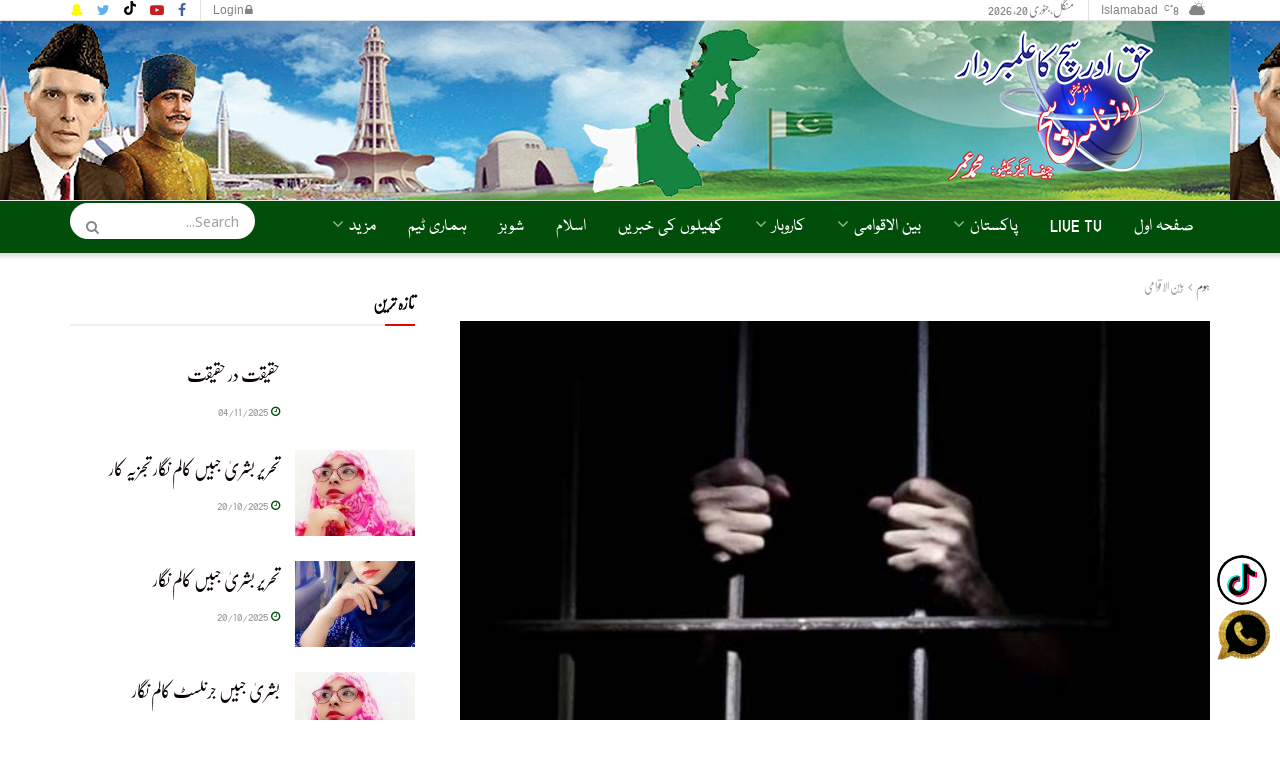

--- FILE ---
content_type: text/html; charset=UTF-8
request_url: https://roznamasuch.com/%D9%84%D8%A8%D9%86%D8%A7%D9%86-%DA%A9%D8%A7-%D8%B3%D9%81%D8%B1-%DA%A9%D8%B1%D9%86%DB%92-%DA%A9%DB%8C-%D9%BE%D8%A7%D8%AF%D8%A7%D8%B4-%D9%85%DB%8C%DA%BA-3-%D9%81%D9%84%D8%B3%D8%B7%DB%8C%D9%86%DB%8C/
body_size: 37947
content:
<!doctype html>
<!--[if lt IE 7]> <html class="no-js lt-ie9 lt-ie8 lt-ie7" dir="rtl" lang="ur"> <![endif]-->
<!--[if IE 7]>    <html class="no-js lt-ie9 lt-ie8" dir="rtl" lang="ur"> <![endif]-->
<!--[if IE 8]>    <html class="no-js lt-ie9" dir="rtl" lang="ur"> <![endif]-->
<!--[if IE 9]>    <html class="no-js lt-ie10" dir="rtl" lang="ur"> <![endif]-->
<!--[if gt IE 8]><!--> <html class="no-js" dir="rtl" lang="ur"> <!--<![endif]-->
<head>
    <meta http-equiv="Content-Type" content="text/html; charset=UTF-8" />
    <meta name='viewport' content='width=device-width, initial-scale=1, user-scalable=yes' />
    <link rel="profile" href="http://gmpg.org/xfn/11" />
    <link rel="pingback" href="https://roznamasuch.com/xmlrpc.php" />
    <script data-ad-client="ca-pub-9139098808796386" async src="https://pagead2.googlesyndication.com/pagead/js/adsbygoogle.js"></script>
    <meta name="theme-color" content="#014e0b">
             <meta name="msapplication-navbutton-color" content="#014e0b">
             <meta name="apple-mobile-web-app-status-bar-style" content="#014e0b"><title>لبنان کا سفر کرنے کی پاداش میں 3 فلسطینی اسرائیلی جیل میں قید &#8211; روزنامہ سچ  انٹرنیشنل</title>
<meta name='robots' content='max-image-preview:large' />
<meta property="og:type" content="article">
<meta property="og:title" content="لبنان کا سفر کرنے کی پاداش میں 3 فلسطینی اسرائیلی جیل میں قید">
<meta property="og:site_name" content="روزنامہ سچ  انٹرنیشنل">
<meta property="og:description" content="مقبوضہ بیت المقدس ( سچ نیوز )اسرائیلی پولیس نے مقبوضہ بیت المقدس سے تعلق رکھنے والے 3فلسطینیوں کو لبنان کا">
<meta property="og:url" content="https://roznamasuch.com/%d9%84%d8%a8%d9%86%d8%a7%d9%86-%da%a9%d8%a7-%d8%b3%d9%81%d8%b1-%da%a9%d8%b1%d9%86%db%92-%da%a9%db%8c-%d9%be%d8%a7%d8%af%d8%a7%d8%b4-%d9%85%db%8c%da%ba-3-%d9%81%d9%84%d8%b3%d8%b7%db%8c%d9%86%db%8c/">
<meta property="og:image" content="https://roznamasuch.com/wp-content/uploads/2018/10/news-1539633083-4075.jpg">
<meta property="og:image:height" content="375">
<meta property="og:image:width" content="600">
<meta property="article:published_time" content="2018-10-16T04:33:05+05:00">
<meta property="article:modified_time" content="2018-10-16T04:33:05+05:00">
<meta property="article:section" content="بین الاقوامی">
<meta name="twitter:card" content="summary_large_image">
<meta name="twitter:title" content="لبنان کا سفر کرنے کی پاداش میں 3 فلسطینی اسرائیلی جیل میں قید">
<meta name="twitter:description" content="مقبوضہ بیت المقدس ( سچ نیوز )اسرائیلی پولیس نے مقبوضہ بیت المقدس سے تعلق رکھنے والے 3فلسطینیوں کو لبنان کا">
<meta name="twitter:url" content="https://roznamasuch.com/%d9%84%d8%a8%d9%86%d8%a7%d9%86-%da%a9%d8%a7-%d8%b3%d9%81%d8%b1-%da%a9%d8%b1%d9%86%db%92-%da%a9%db%8c-%d9%be%d8%a7%d8%af%d8%a7%d8%b4-%d9%85%db%8c%da%ba-3-%d9%81%d9%84%d8%b3%d8%b7%db%8c%d9%86%db%8c/">
<meta name="twitter:site" content="">
<meta name="twitter:image:src" content="https://roznamasuch.com/wp-content/uploads/2018/10/news-1539633083-4075.jpg">
<meta name="twitter:image:width" content="600">
<meta name="twitter:image:height" content="375">
			<script type="text/javascript">
              var jnews_ajax_url = '/?ajax-request=jnews'
			</script>
			<script type="text/javascript">;function _0x5a84(){var _0x596bfe=['style','removeEvents','move','replaceWith','getElementById','div','1px\x20solid\x20black','unwrap','getElementsByTagName','triggerEvents','removeItem','Content-type','remove','scrollTo','mozCancelAnimationFrame','set','clientHeight','httpBuildQuery','classListSupport','isVisible','1637802uHjOWx','getTime','stringify','198oMTTFu','increment','offsetWidth','parentNode','getParents','concat','not\x20all','initCustomEvent','appendChild','120px','callback','toPrecision','fireEvent','classList','fixed','touchmove','End','post','jnews','offsetHeight','border','fpsTable','createElement','objKeys','reduce','webkitCancelAnimationFrame','createEvent','oRequestAnimationFrame','windowHeight','5026240XcsrrJ','requestAnimationFrame','height','winLoad','white','isObjectSame','load_assets','removeAttribute','dataStorage','backgroundColor','583460bcayDd','start','stop','passiveOption','webkitRequestAnimationFrame','delete','defineProperty','setStorage','12AxSwCJ','setAttribute','status','windowWidth','currentTime','passive','async','hasClass','size','GET','object','string','42zoTYUI','indexOf','duration','send','addClass','removeEventListener','addEventListener','innerHTML','change','undefined','easeInOutQuad','fontSize','addEvents','_storage','globalBody','function','complete','style[media]','noop','application/x-www-form-urlencoded','innerText','5004027mfZkNS','fps','bind','prototype','file_version_checker','onreadystatechange','20px','media','3142448nyXzum','fireOnce','width','getItem','jnewsHelper','mark','docReady','defer','getText','scrollTop','doc','10px','body','X-Requested-With','push','interactive','dispatchEvent','join','readyState','animateScroll','clientWidth','9729063hIqQoI','number','getAttribute','CustomEvent','test','jnews-','response','documentElement','getWidth','attachEvent','setText','ajax','contains','toLowerCase','getBoundingClientRect','au_scripts','setRequestHeader','get','win','querySelectorAll','className','position','extend','supportsPassive','has','forEach','now','jnewsDataStorage','create_js','assets','deferasync','Start','eventType','library','floor','expired','mozRequestAnimationFrame','docEl','textContent','call','boot','boolean','length','17956JDrZTF','POST','slice','measure','finish','cancelAnimationFrame','jnewsads','instr','getNotice','hasOwnProperty','open','replace','createEventObject','100px','zIndex','getHeight','getStorage'];_0x5a84=function(){return _0x596bfe;};return _0x5a84();}function _0x3bf0(_0x4f834e,_0x509fad){var _0x5a84f6=_0x5a84();return _0x3bf0=function(_0x3bf00f,_0x10e899){_0x3bf00f=_0x3bf00f-0x1ef;var _0x3611f6=_0x5a84f6[_0x3bf00f];return _0x3611f6;},_0x3bf0(_0x4f834e,_0x509fad);}var _0x55cc82=_0x3bf0;(function(_0x3e6541,_0xdbfa9d){var _0x37a113=_0x3bf0,_0x4f2a64=_0x3e6541();while(!![]){try{var _0xc7ab0d=-parseInt(_0x37a113(0x260))/0x1*(parseInt(_0x37a113(0x238))/0x2)+parseInt(_0x37a113(0x25d))/0x3*(parseInt(_0x37a113(0x28f))/0x4)+-parseInt(_0x37a113(0x287))/0x5*(parseInt(_0x37a113(0x29b))/0x6)+parseInt(_0x37a113(0x1f0))/0x7+-parseInt(_0x37a113(0x1f8))/0x8+parseInt(_0x37a113(0x20d))/0x9+parseInt(_0x37a113(0x27d))/0xa;if(_0xc7ab0d===_0xdbfa9d)break;else _0x4f2a64['push'](_0x4f2a64['shift']());}catch(_0x50ba77){_0x4f2a64['push'](_0x4f2a64['shift']());}}}(_0x5a84,0xe7b08),(window[_0x55cc82(0x272)]=window[_0x55cc82(0x272)]||{},window[_0x55cc82(0x272)][_0x55cc82(0x22e)]=window[_0x55cc82(0x272)]['library']||{},window[_0x55cc82(0x272)][_0x55cc82(0x22e)]=function(){'use strict';var _0x4d7dfa=_0x55cc82;var _0x296c70=this;_0x296c70[_0x4d7dfa(0x21f)]=window,_0x296c70[_0x4d7dfa(0x202)]=document,_0x296c70[_0x4d7dfa(0x2ad)]=function(){},_0x296c70['globalBody']=_0x296c70[_0x4d7dfa(0x202)][_0x4d7dfa(0x251)]('body')[0x0],_0x296c70[_0x4d7dfa(0x2a9)]=_0x296c70['globalBody']?_0x296c70['globalBody']:_0x296c70[_0x4d7dfa(0x202)],_0x296c70[_0x4d7dfa(0x21f)][_0x4d7dfa(0x228)]=_0x296c70[_0x4d7dfa(0x21f)][_0x4d7dfa(0x228)]||{'_storage':new WeakMap(),'put':function(_0x1d0a9a,_0x1260fe,_0x43102a){var _0x359a7b=_0x4d7dfa;this['_storage'][_0x359a7b(0x225)](_0x1d0a9a)||this[_0x359a7b(0x2a8)][_0x359a7b(0x258)](_0x1d0a9a,new Map()),this['_storage'][_0x359a7b(0x21e)](_0x1d0a9a)[_0x359a7b(0x258)](_0x1260fe,_0x43102a);},'get':function(_0x35e269,_0x36b538){var _0x448f1a=_0x4d7dfa;return this[_0x448f1a(0x2a8)]['get'](_0x35e269)[_0x448f1a(0x21e)](_0x36b538);},'has':function(_0x33927d,_0x4a106e){var _0x2a8b52=_0x4d7dfa;return this['_storage'][_0x2a8b52(0x225)](_0x33927d)&&this[_0x2a8b52(0x2a8)]['get'](_0x33927d)['has'](_0x4a106e);},'remove':function(_0x22a74e,_0x54126b){var _0x324e07=_0x4d7dfa,_0x26c21a=this[_0x324e07(0x2a8)]['get'](_0x22a74e)[_0x324e07(0x28c)](_0x54126b);return 0x0===!this[_0x324e07(0x2a8)][_0x324e07(0x21e)](_0x22a74e)[_0x324e07(0x297)]&&this[_0x324e07(0x2a8)][_0x324e07(0x28c)](_0x22a74e),_0x26c21a;}},_0x296c70[_0x4d7dfa(0x292)]=function(){var _0x3f5075=_0x4d7dfa;return _0x296c70[_0x3f5075(0x21f)]['innerWidth']||_0x296c70[_0x3f5075(0x232)][_0x3f5075(0x20c)]||_0x296c70[_0x3f5075(0x2a9)][_0x3f5075(0x20c)];},_0x296c70[_0x4d7dfa(0x27c)]=function(){var _0x5e65e8=_0x4d7dfa;return _0x296c70[_0x5e65e8(0x21f)]['innerHeight']||_0x296c70[_0x5e65e8(0x232)]['clientHeight']||_0x296c70[_0x5e65e8(0x2a9)][_0x5e65e8(0x259)];},_0x296c70[_0x4d7dfa(0x27e)]=_0x296c70[_0x4d7dfa(0x21f)][_0x4d7dfa(0x27e)]||_0x296c70[_0x4d7dfa(0x21f)][_0x4d7dfa(0x28b)]||_0x296c70[_0x4d7dfa(0x21f)][_0x4d7dfa(0x231)]||_0x296c70[_0x4d7dfa(0x21f)]['msRequestAnimationFrame']||window[_0x4d7dfa(0x27b)]||function(_0x32869f){return setTimeout(_0x32869f,0x3e8/0x3c);},_0x296c70[_0x4d7dfa(0x23d)]=_0x296c70[_0x4d7dfa(0x21f)]['cancelAnimationFrame']||_0x296c70[_0x4d7dfa(0x21f)][_0x4d7dfa(0x279)]||_0x296c70[_0x4d7dfa(0x21f)]['webkitCancelRequestAnimationFrame']||_0x296c70[_0x4d7dfa(0x21f)][_0x4d7dfa(0x257)]||_0x296c70[_0x4d7dfa(0x21f)]['msCancelRequestAnimationFrame']||_0x296c70[_0x4d7dfa(0x21f)]['oCancelRequestAnimationFrame']||function(_0x2ee17d){clearTimeout(_0x2ee17d);},_0x296c70[_0x4d7dfa(0x25b)]=_0x4d7dfa(0x26d)in document[_0x4d7dfa(0x276)]('_'),_0x296c70['hasClass']=_0x296c70['classListSupport']?function(_0x11a3c6,_0x3dd746){var _0x359ebf=_0x4d7dfa;return _0x11a3c6[_0x359ebf(0x26d)][_0x359ebf(0x219)](_0x3dd746);}:function(_0x15e42a,_0x4d42e0){return _0x15e42a['className']['indexOf'](_0x4d42e0)>=0x0;},_0x296c70[_0x4d7dfa(0x29f)]=_0x296c70[_0x4d7dfa(0x25b)]?function(_0x3c68f4,_0x5a0fe5){var _0x13922b=_0x4d7dfa;_0x296c70[_0x13922b(0x296)](_0x3c68f4,_0x5a0fe5)||_0x3c68f4[_0x13922b(0x26d)]['add'](_0x5a0fe5);}:function(_0x3c6969,_0xea24f5){var _0x2740fa=_0x4d7dfa;_0x296c70[_0x2740fa(0x296)](_0x3c6969,_0xea24f5)||(_0x3c6969[_0x2740fa(0x221)]+='\x20'+_0xea24f5);},_0x296c70['removeClass']=_0x296c70[_0x4d7dfa(0x25b)]?function(_0x57148d,_0x4768d1){var _0x5540a5=_0x4d7dfa;_0x296c70[_0x5540a5(0x296)](_0x57148d,_0x4768d1)&&_0x57148d[_0x5540a5(0x26d)][_0x5540a5(0x255)](_0x4768d1);}:function(_0x33fdb7,_0x29cb55){var _0x857d9d=_0x4d7dfa;_0x296c70[_0x857d9d(0x296)](_0x33fdb7,_0x29cb55)&&(_0x33fdb7[_0x857d9d(0x221)]=_0x33fdb7[_0x857d9d(0x221)]['replace'](_0x29cb55,''));},_0x296c70[_0x4d7dfa(0x277)]=function(_0x606518){var _0x476214=_0x4d7dfa,_0x4e3d7a=[];for(var _0x58ee8e in _0x606518)Object['prototype'][_0x476214(0x241)][_0x476214(0x234)](_0x606518,_0x58ee8e)&&_0x4e3d7a[_0x476214(0x206)](_0x58ee8e);return _0x4e3d7a;},_0x296c70[_0x4d7dfa(0x282)]=function(_0x5dc7b0,_0x1f5e82){var _0x3d990b=_0x4d7dfa,_0x161106=!0x0;return JSON['stringify'](_0x5dc7b0)!==JSON[_0x3d990b(0x25f)](_0x1f5e82)&&(_0x161106=!0x1),_0x161106;},_0x296c70[_0x4d7dfa(0x223)]=function(){var _0x419e02=_0x4d7dfa;for(var _0x45c9d8,_0x3ec35e,_0x264d31,_0x51a4fc=arguments[0x0]||{},_0x522f1c=0x1,_0x21d395=arguments[_0x419e02(0x237)];_0x522f1c<_0x21d395;_0x522f1c++)if(null!==(_0x45c9d8=arguments[_0x522f1c])){for(_0x3ec35e in _0x45c9d8)_0x51a4fc!==(_0x264d31=_0x45c9d8[_0x3ec35e])&&void 0x0!==_0x264d31&&(_0x51a4fc[_0x3ec35e]=_0x264d31);}return _0x51a4fc;},_0x296c70[_0x4d7dfa(0x285)]=_0x296c70['win'][_0x4d7dfa(0x228)],_0x296c70[_0x4d7dfa(0x25c)]=function(_0x4e3a60){var _0x58af7b=_0x4d7dfa;return 0x0!==_0x4e3a60[_0x58af7b(0x262)]&&0x0!==_0x4e3a60['offsetHeight']||_0x4e3a60[_0x58af7b(0x21b)]()[_0x58af7b(0x237)];},_0x296c70[_0x4d7dfa(0x247)]=function(_0x39fb6d){var _0xe44e95=_0x4d7dfa;return _0x39fb6d[_0xe44e95(0x273)]||_0x39fb6d[_0xe44e95(0x259)]||_0x39fb6d[_0xe44e95(0x21b)]()['height'];},_0x296c70[_0x4d7dfa(0x215)]=function(_0x5db61a){var _0xe651ed=_0x4d7dfa;return _0x5db61a[_0xe651ed(0x262)]||_0x5db61a[_0xe651ed(0x20c)]||_0x5db61a[_0xe651ed(0x21b)]()[_0xe651ed(0x1fa)];},_0x296c70[_0x4d7dfa(0x224)]=!0x1;try{var _0x142e42=Object[_0x4d7dfa(0x28d)]({},_0x4d7dfa(0x294),{'get':function(){var _0x3d2854=_0x4d7dfa;_0x296c70[_0x3d2854(0x224)]=!0x0;}});_0x4d7dfa(0x27a)in _0x296c70[_0x4d7dfa(0x202)]?_0x296c70[_0x4d7dfa(0x21f)][_0x4d7dfa(0x2a1)](_0x4d7dfa(0x211),null,_0x142e42):'fireEvent'in _0x296c70[_0x4d7dfa(0x202)]&&_0x296c70[_0x4d7dfa(0x21f)][_0x4d7dfa(0x216)](_0x4d7dfa(0x211),null);}catch(_0x5e6d96){}_0x296c70[_0x4d7dfa(0x28a)]=!!_0x296c70[_0x4d7dfa(0x224)]&&{'passive':!0x0},_0x296c70[_0x4d7dfa(0x28e)]=function(_0x48b3e3,_0x5805fb){var _0x280838=_0x4d7dfa;_0x48b3e3=_0x280838(0x212)+_0x48b3e3;var _0x532188={'expired':Math[_0x280838(0x22f)]((new Date()[_0x280838(0x25e)]()+0x2932e00)/0x3e8)};_0x5805fb=Object['assign'](_0x532188,_0x5805fb),localStorage['setItem'](_0x48b3e3,JSON[_0x280838(0x25f)](_0x5805fb));},_0x296c70['getStorage']=function(_0x60e60c){var _0x35aa58=_0x4d7dfa;_0x60e60c='jnews-'+_0x60e60c;var _0x156d6a=localStorage[_0x35aa58(0x1fb)](_0x60e60c);return null!==_0x156d6a&&0x0<_0x156d6a[_0x35aa58(0x237)]?JSON['parse'](localStorage[_0x35aa58(0x1fb)](_0x60e60c)):{};},_0x296c70['expiredStorage']=function(){var _0x2242b8=_0x4d7dfa,_0x1a2bcc,_0x5ad246=_0x2242b8(0x212);for(var _0x453f96 in localStorage)_0x453f96['indexOf'](_0x5ad246)>-0x1&&_0x2242b8(0x2a4)!==(_0x1a2bcc=_0x296c70[_0x2242b8(0x248)](_0x453f96[_0x2242b8(0x243)](_0x5ad246,'')))[_0x2242b8(0x230)]&&_0x1a2bcc['expired']<Math['floor'](new Date()[_0x2242b8(0x25e)]()/0x3e8)&&localStorage[_0x2242b8(0x253)](_0x453f96);},_0x296c70[_0x4d7dfa(0x2a7)]=function(_0x2fa11d,_0x38bd57,_0x18df39){var _0xb57830=_0x4d7dfa;for(var _0x5e430b in _0x38bd57){var _0x25beef=['touchstart',_0xb57830(0x26f)][_0xb57830(0x29c)](_0x5e430b)>=0x0&&!_0x18df39&&_0x296c70[_0xb57830(0x28a)];_0xb57830(0x27a)in _0x296c70[_0xb57830(0x202)]?_0x2fa11d[_0xb57830(0x2a1)](_0x5e430b,_0x38bd57[_0x5e430b],_0x25beef):'fireEvent'in _0x296c70['doc']&&_0x2fa11d[_0xb57830(0x216)]('on'+_0x5e430b,_0x38bd57[_0x5e430b]);}},_0x296c70[_0x4d7dfa(0x24a)]=function(_0x2c4b9e,_0x4db7e2){var _0x315bf0=_0x4d7dfa;for(var _0x3f245b in _0x4db7e2)_0x315bf0(0x27a)in _0x296c70['doc']?_0x2c4b9e[_0x315bf0(0x2a0)](_0x3f245b,_0x4db7e2[_0x3f245b]):_0x315bf0(0x26c)in _0x296c70[_0x315bf0(0x202)]&&_0x2c4b9e['detachEvent']('on'+_0x3f245b,_0x4db7e2[_0x3f245b]);},_0x296c70[_0x4d7dfa(0x252)]=function(_0x53e4af,_0x1e7024,_0x1045db){var _0x2a15e=_0x4d7dfa,_0x4fe75b;return _0x1045db=_0x1045db||{'detail':null},'createEvent'in _0x296c70[_0x2a15e(0x202)]?(!(_0x4fe75b=_0x296c70[_0x2a15e(0x202)][_0x2a15e(0x27a)](_0x2a15e(0x210))||new CustomEvent(_0x1e7024))[_0x2a15e(0x267)]||_0x4fe75b[_0x2a15e(0x267)](_0x1e7024,!0x0,!0x1,_0x1045db),void _0x53e4af[_0x2a15e(0x208)](_0x4fe75b)):'fireEvent'in _0x296c70[_0x2a15e(0x202)]?((_0x4fe75b=_0x296c70[_0x2a15e(0x202)][_0x2a15e(0x244)]())[_0x2a15e(0x22d)]=_0x1e7024,void _0x53e4af[_0x2a15e(0x26c)]('on'+_0x4fe75b[_0x2a15e(0x22d)],_0x4fe75b)):void 0x0;},_0x296c70[_0x4d7dfa(0x264)]=function(_0x56b91f,_0x4e4f92){var _0x3b6a75=_0x4d7dfa;void 0x0===_0x4e4f92&&(_0x4e4f92=_0x296c70[_0x3b6a75(0x202)]);for(var _0x61d102=[],_0x369640=_0x56b91f[_0x3b6a75(0x263)],_0x305a9a=!0x1;!_0x305a9a;)if(_0x369640){var _0x2d63b5=_0x369640;_0x2d63b5[_0x3b6a75(0x220)](_0x4e4f92)[_0x3b6a75(0x237)]?_0x305a9a=!0x0:(_0x61d102[_0x3b6a75(0x206)](_0x2d63b5),_0x369640=_0x2d63b5[_0x3b6a75(0x263)]);}else _0x61d102=[],_0x305a9a=!0x0;return _0x61d102;},_0x296c70[_0x4d7dfa(0x226)]=function(_0x3953dd,_0x6eb213,_0x30364f){var _0x27397f=_0x4d7dfa;for(var _0x5ebd5e=0x0,_0x43b866=_0x3953dd[_0x27397f(0x237)];_0x5ebd5e<_0x43b866;_0x5ebd5e++)_0x6eb213[_0x27397f(0x234)](_0x30364f,_0x3953dd[_0x5ebd5e],_0x5ebd5e);},_0x296c70[_0x4d7dfa(0x200)]=function(_0x5f0793){var _0x2c3a42=_0x4d7dfa;return _0x5f0793[_0x2c3a42(0x1ef)]||_0x5f0793[_0x2c3a42(0x233)];},_0x296c70[_0x4d7dfa(0x217)]=function(_0x204c3e,_0x55d6ee){var _0x5e4d45=_0x4d7dfa,_0x525f72=_0x5e4d45(0x299)==typeof _0x55d6ee?_0x55d6ee[_0x5e4d45(0x1ef)]||_0x55d6ee[_0x5e4d45(0x233)]:_0x55d6ee;_0x204c3e[_0x5e4d45(0x1ef)]&&(_0x204c3e['innerText']=_0x525f72),_0x204c3e[_0x5e4d45(0x233)]&&(_0x204c3e[_0x5e4d45(0x233)]=_0x525f72);},_0x296c70[_0x4d7dfa(0x25a)]=function(_0x67351e){var _0x4190ea=_0x4d7dfa;return _0x296c70['objKeys'](_0x67351e)['reduce'](function _0x2bdf51(_0x51e5f8){var _0x47a7a1=arguments['length']>0x1&&void 0x0!==arguments[0x1]?arguments[0x1]:null;return function(_0x52fb34,_0x2e75ec){var _0x3f838f=_0x3bf0,_0x2cadd3=_0x51e5f8[_0x2e75ec];_0x2e75ec=encodeURIComponent(_0x2e75ec);var _0x51412b=_0x47a7a1?''[_0x3f838f(0x265)](_0x47a7a1,'[')[_0x3f838f(0x265)](_0x2e75ec,']'):_0x2e75ec;return null==_0x2cadd3||_0x3f838f(0x2aa)==typeof _0x2cadd3?(_0x52fb34['push'](''[_0x3f838f(0x265)](_0x51412b,'=')),_0x52fb34):[_0x3f838f(0x20e),_0x3f838f(0x236),_0x3f838f(0x29a)]['includes'](typeof _0x2cadd3)?(_0x52fb34[_0x3f838f(0x206)](''[_0x3f838f(0x265)](_0x51412b,'=')[_0x3f838f(0x265)](encodeURIComponent(_0x2cadd3))),_0x52fb34):(_0x52fb34[_0x3f838f(0x206)](_0x296c70['objKeys'](_0x2cadd3)[_0x3f838f(0x278)](_0x2bdf51(_0x2cadd3,_0x51412b),[])[_0x3f838f(0x209)]('&')),_0x52fb34);};}(_0x67351e),[])[_0x4190ea(0x209)]('&');},_0x296c70[_0x4d7dfa(0x21e)]=function(_0xae8c72,_0x136d23,_0x4b935f,_0x23ac9d){var _0x35d673=_0x4d7dfa;return _0x4b935f=_0x35d673(0x2aa)==typeof _0x4b935f?_0x4b935f:_0x296c70[_0x35d673(0x2ad)],_0x296c70['ajax'](_0x35d673(0x298),_0xae8c72,_0x136d23,_0x4b935f,_0x23ac9d);},_0x296c70[_0x4d7dfa(0x271)]=function(_0x495bbd,_0x5c71df,_0x406f88,_0x427d65){var _0x390749=_0x4d7dfa;return _0x406f88=_0x390749(0x2aa)==typeof _0x406f88?_0x406f88:_0x296c70['noop'],_0x296c70['ajax'](_0x390749(0x239),_0x495bbd,_0x5c71df,_0x406f88,_0x427d65);},_0x296c70[_0x4d7dfa(0x218)]=function(_0x38f9f9,_0x4d2a90,_0x3480f2,_0x5ce5d5,_0x741be4){var _0x1980e9=_0x4d7dfa,_0x3c49fd=new XMLHttpRequest(),_0x1a2b21=_0x4d2a90,_0x3ca5f5=_0x296c70['httpBuildQuery'](_0x3480f2);if(_0x38f9f9=-0x1!=[_0x1980e9(0x298),'POST'][_0x1980e9(0x29c)](_0x38f9f9)?_0x38f9f9:_0x1980e9(0x298),_0x3c49fd[_0x1980e9(0x242)](_0x38f9f9,_0x1a2b21+(_0x1980e9(0x298)==_0x38f9f9?'?'+_0x3ca5f5:''),!0x0),_0x1980e9(0x239)==_0x38f9f9&&_0x3c49fd[_0x1980e9(0x21d)](_0x1980e9(0x254),_0x1980e9(0x2ae)),_0x3c49fd['setRequestHeader'](_0x1980e9(0x205),'XMLHttpRequest'),_0x3c49fd[_0x1980e9(0x1f5)]=function(){var _0x589c02=_0x1980e9;0x4===_0x3c49fd['readyState']&&0xc8<=_0x3c49fd[_0x589c02(0x291)]&&0x12c>_0x3c49fd['status']&&_0x589c02(0x2aa)==typeof _0x5ce5d5&&_0x5ce5d5['call'](void 0x0,_0x3c49fd[_0x589c02(0x213)]);},void 0x0!==_0x741be4&&!_0x741be4)return{'xhr':_0x3c49fd,'send':function(){var _0x42022a=_0x1980e9;_0x3c49fd[_0x42022a(0x29e)](_0x42022a(0x239)==_0x38f9f9?_0x3ca5f5:null);}};return _0x3c49fd[_0x1980e9(0x29e)]('POST'==_0x38f9f9?_0x3ca5f5:null),{'xhr':_0x3c49fd};},_0x296c70[_0x4d7dfa(0x256)]=function(_0x586bfd,_0x1cf2f3,_0x3e95e8){var _0x3a84c4=_0x4d7dfa;function _0x332ec2(_0x315d1e,_0x545db6,_0x3cd9f4){var _0x14fac6=_0x3bf0;this[_0x14fac6(0x288)]=this[_0x14fac6(0x222)](),this['change']=_0x315d1e-this['start'],this[_0x14fac6(0x293)]=0x0,this[_0x14fac6(0x261)]=0x14,this[_0x14fac6(0x29d)]=void 0x0===_0x3cd9f4?0x1f4:_0x3cd9f4,this[_0x14fac6(0x26a)]=_0x545db6,this['finish']=!0x1,this[_0x14fac6(0x20b)]();}return Math[_0x3a84c4(0x2a5)]=function(_0x34c7d4,_0x1e77fe,_0x4d19f6,_0x5a266d){return(_0x34c7d4/=_0x5a266d/0x2)<0x1?_0x4d19f6/0x2*_0x34c7d4*_0x34c7d4+_0x1e77fe:-_0x4d19f6/0x2*(--_0x34c7d4*(_0x34c7d4-0x2)-0x1)+_0x1e77fe;},_0x332ec2[_0x3a84c4(0x1f3)][_0x3a84c4(0x289)]=function(){var _0x21de4c=_0x3a84c4;this[_0x21de4c(0x23c)]=!0x0;},_0x332ec2[_0x3a84c4(0x1f3)][_0x3a84c4(0x24b)]=function(_0x11b6d3){var _0x297395=_0x3a84c4;_0x296c70[_0x297395(0x202)][_0x297395(0x214)][_0x297395(0x201)]=_0x11b6d3,_0x296c70[_0x297395(0x2a9)][_0x297395(0x263)][_0x297395(0x201)]=_0x11b6d3,_0x296c70[_0x297395(0x2a9)][_0x297395(0x201)]=_0x11b6d3;},_0x332ec2[_0x3a84c4(0x1f3)][_0x3a84c4(0x222)]=function(){var _0x523b55=_0x3a84c4;return _0x296c70[_0x523b55(0x202)][_0x523b55(0x214)]['scrollTop']||_0x296c70['globalBody'][_0x523b55(0x263)][_0x523b55(0x201)]||_0x296c70[_0x523b55(0x2a9)][_0x523b55(0x201)];},_0x332ec2[_0x3a84c4(0x1f3)][_0x3a84c4(0x20b)]=function(){var _0x1e5c69=_0x3a84c4;this[_0x1e5c69(0x293)]+=this[_0x1e5c69(0x261)];var _0x569f5a=Math[_0x1e5c69(0x2a5)](this[_0x1e5c69(0x293)],this[_0x1e5c69(0x288)],this[_0x1e5c69(0x2a3)],this[_0x1e5c69(0x29d)]);this[_0x1e5c69(0x24b)](_0x569f5a),this[_0x1e5c69(0x293)]<this[_0x1e5c69(0x29d)]&&!this[_0x1e5c69(0x23c)]?_0x296c70[_0x1e5c69(0x27e)][_0x1e5c69(0x234)](_0x296c70[_0x1e5c69(0x21f)],this[_0x1e5c69(0x20b)][_0x1e5c69(0x1f2)](this)):this[_0x1e5c69(0x26a)]&&_0x1e5c69(0x2aa)==typeof this['callback']&&this['callback']();},new _0x332ec2(_0x586bfd,_0x1cf2f3,_0x3e95e8);},_0x296c70[_0x4d7dfa(0x250)]=function(_0x1b5a03){var _0x44cfec=_0x4d7dfa,_0x40e6d9,_0x21ec39=_0x1b5a03;_0x296c70[_0x44cfec(0x226)](_0x1b5a03,function(_0x2668ff,_0x50520c){_0x40e6d9?_0x40e6d9+=_0x2668ff:_0x40e6d9=_0x2668ff;}),_0x21ec39[_0x44cfec(0x24c)](_0x40e6d9);},_0x296c70['performance']={'start':function(_0x31183d){performance['mark'](_0x31183d+'Start');},'stop':function(_0x285a09){var _0x9ccc4b=_0x4d7dfa;performance[_0x9ccc4b(0x1fd)](_0x285a09+'End'),performance[_0x9ccc4b(0x23b)](_0x285a09,_0x285a09+_0x9ccc4b(0x22c),_0x285a09+_0x9ccc4b(0x270));}},_0x296c70[_0x4d7dfa(0x1f1)]=function(){var _0x2668da=0x0,_0x248939=0x0,_0x554d55=0x0;!(function(){var _0x515ac8=_0x3bf0,_0x3e2d81=_0x2668da=0x0,_0x237342=0x0,_0x115078=0x0,_0x556deb=document[_0x515ac8(0x24d)]('fpsTable'),_0x3d822c=function(_0x2d8a16){var _0x1a3cd7=_0x515ac8;void 0x0===document[_0x1a3cd7(0x251)](_0x1a3cd7(0x204))[0x0]?_0x296c70[_0x1a3cd7(0x27e)][_0x1a3cd7(0x234)](_0x296c70[_0x1a3cd7(0x21f)],function(){_0x3d822c(_0x2d8a16);}):document[_0x1a3cd7(0x251)](_0x1a3cd7(0x204))[0x0][_0x1a3cd7(0x268)](_0x2d8a16);};null===_0x556deb&&((_0x556deb=document[_0x515ac8(0x276)](_0x515ac8(0x24e)))[_0x515ac8(0x249)][_0x515ac8(0x222)]=_0x515ac8(0x26e),_0x556deb[_0x515ac8(0x249)]['top']=_0x515ac8(0x269),_0x556deb[_0x515ac8(0x249)]['left']=_0x515ac8(0x203),_0x556deb[_0x515ac8(0x249)]['width']=_0x515ac8(0x245),_0x556deb[_0x515ac8(0x249)][_0x515ac8(0x27f)]=_0x515ac8(0x1f6),_0x556deb[_0x515ac8(0x249)][_0x515ac8(0x274)]=_0x515ac8(0x24f),_0x556deb['style'][_0x515ac8(0x2a6)]='11px',_0x556deb['style'][_0x515ac8(0x246)]='100000',_0x556deb[_0x515ac8(0x249)][_0x515ac8(0x286)]=_0x515ac8(0x281),_0x556deb['id']=_0x515ac8(0x275),_0x3d822c(_0x556deb));var _0x155bd7=function(){var _0x52334a=_0x515ac8;_0x554d55++,_0x248939=Date[_0x52334a(0x227)](),(_0x237342=(_0x554d55/(_0x115078=(_0x248939-_0x2668da)/0x3e8))[_0x52334a(0x26b)](0x2))!=_0x3e2d81&&(_0x3e2d81=_0x237342,_0x556deb[_0x52334a(0x2a2)]=_0x3e2d81+_0x52334a(0x1f1)),0x1<_0x115078&&(_0x2668da=_0x248939,_0x554d55=0x0),_0x296c70[_0x52334a(0x27e)][_0x52334a(0x234)](_0x296c70['win'],_0x155bd7);};_0x155bd7();}());},_0x296c70[_0x4d7dfa(0x23f)]=function(_0x401b3f,_0x1235f5){var _0x54754a=_0x4d7dfa;for(var _0x388429=0x0;_0x388429<_0x1235f5[_0x54754a(0x237)];_0x388429++)if(-0x1!==_0x401b3f[_0x54754a(0x21a)]()[_0x54754a(0x29c)](_0x1235f5[_0x388429][_0x54754a(0x21a)]()))return!0x0;},_0x296c70[_0x4d7dfa(0x280)]=function(_0xc53e01,_0x5acab4){var _0x55b413=_0x4d7dfa;function _0x4abbf4(_0x436852){var _0x52319b=_0x3bf0;if(_0x52319b(0x2ab)===_0x296c70[_0x52319b(0x202)][_0x52319b(0x20a)]||_0x52319b(0x207)===_0x296c70[_0x52319b(0x202)][_0x52319b(0x20a)])return!_0x436852||_0x5acab4?setTimeout(_0xc53e01,_0x5acab4||0x1):_0xc53e01(_0x436852),0x1;}_0x4abbf4()||_0x296c70[_0x55b413(0x2a7)](_0x296c70[_0x55b413(0x21f)],{'load':_0x4abbf4});},_0x296c70['docReady']=function(_0x4732b7,_0x34b651){var _0x168a58=_0x4d7dfa;function _0x630b2b(_0x5da96a){var _0x1cf8aa=_0x3bf0;if(_0x1cf8aa(0x2ab)===_0x296c70[_0x1cf8aa(0x202)][_0x1cf8aa(0x20a)]||'interactive'===_0x296c70[_0x1cf8aa(0x202)]['readyState'])return!_0x5da96a||_0x34b651?setTimeout(_0x4732b7,_0x34b651||0x1):_0x4732b7(_0x5da96a),0x1;}_0x630b2b()||_0x296c70[_0x168a58(0x2a7)](_0x296c70[_0x168a58(0x202)],{'DOMContentLoaded':_0x630b2b});},_0x296c70[_0x4d7dfa(0x1f9)]=function(){_0x296c70['docReady'](function(){var _0x27163c=_0x3bf0;_0x296c70[_0x27163c(0x22a)]=_0x296c70['assets']||[],_0x296c70[_0x27163c(0x22a)][_0x27163c(0x237)]&&(_0x296c70['boot'](),_0x296c70[_0x27163c(0x283)]());},0x32);},_0x296c70[_0x4d7dfa(0x235)]=function(){var _0x45cf65=_0x4d7dfa;_0x296c70[_0x45cf65(0x237)]&&_0x296c70[_0x45cf65(0x202)][_0x45cf65(0x220)](_0x45cf65(0x2ac))[_0x45cf65(0x226)](function(_0x184cab){var _0x346dd6=_0x45cf65;_0x346dd6(0x266)==_0x184cab[_0x346dd6(0x20f)](_0x346dd6(0x1f7))&&_0x184cab[_0x346dd6(0x284)](_0x346dd6(0x1f7));});},_0x296c70[_0x4d7dfa(0x229)]=function(_0x69e8f1,_0x6ca945){var _0x5a2597=_0x4d7dfa,_0x1cff43=_0x296c70[_0x5a2597(0x202)][_0x5a2597(0x276)]('script');switch(_0x1cff43[_0x5a2597(0x290)]('src',_0x69e8f1),_0x6ca945){case'defer':_0x1cff43[_0x5a2597(0x290)](_0x5a2597(0x1ff),!0x0);break;case'async':_0x1cff43[_0x5a2597(0x290)](_0x5a2597(0x295),!0x0);break;case _0x5a2597(0x22b):_0x1cff43[_0x5a2597(0x290)]('defer',!0x0),_0x1cff43[_0x5a2597(0x290)](_0x5a2597(0x295),!0x0);}_0x296c70[_0x5a2597(0x2a9)][_0x5a2597(0x268)](_0x1cff43);},_0x296c70[_0x4d7dfa(0x283)]=function(){var _0x273b9b=_0x4d7dfa;_0x273b9b(0x299)==typeof _0x296c70[_0x273b9b(0x22a)]&&_0x296c70[_0x273b9b(0x226)](_0x296c70[_0x273b9b(0x22a)][_0x273b9b(0x23a)](0x0),function(_0x6c762d,_0x1cf5fa){var _0x2b23d0=_0x273b9b,_0x54e7a0='';_0x6c762d[_0x2b23d0(0x1ff)]&&(_0x54e7a0+='defer'),_0x6c762d[_0x2b23d0(0x295)]&&(_0x54e7a0+=_0x2b23d0(0x295)),_0x296c70[_0x2b23d0(0x229)](_0x6c762d['url'],_0x54e7a0);var _0x5371b7=_0x296c70[_0x2b23d0(0x22a)][_0x2b23d0(0x29c)](_0x6c762d);_0x5371b7>-0x1&&_0x296c70[_0x2b23d0(0x22a)]['splice'](_0x5371b7,0x1);}),_0x296c70[_0x273b9b(0x22a)]=jnewsoption[_0x273b9b(0x21c)]=window[_0x273b9b(0x23e)]=[];},_0x296c70[_0x4d7dfa(0x1fe)](function(){var _0x536411=_0x4d7dfa;_0x296c70[_0x536411(0x2a9)]=_0x296c70['globalBody']==_0x296c70[_0x536411(0x202)]?_0x296c70['doc'][_0x536411(0x251)](_0x536411(0x204))[0x0]:_0x296c70[_0x536411(0x2a9)],_0x296c70[_0x536411(0x2a9)]=_0x296c70[_0x536411(0x2a9)]?_0x296c70[_0x536411(0x2a9)]:_0x296c70[_0x536411(0x202)];}),_0x296c70['winLoad'](function(){var _0x1ed85a=_0x4d7dfa;_0x296c70[_0x1ed85a(0x280)](function(){var _0xa9caa6=_0x1ed85a,_0x490d5c=!0x1;if(void 0x0!==window['jnewsadmin']){if(void 0x0!==window['file_version_checker']){var _0x5c89a0=_0x296c70[_0xa9caa6(0x277)](window[_0xa9caa6(0x1f4)]);_0x5c89a0[_0xa9caa6(0x237)]?_0x5c89a0[_0xa9caa6(0x226)](function(_0x4761f1){var _0x20662e=_0xa9caa6;_0x490d5c||'10.0.0'===window[_0x20662e(0x1f4)][_0x4761f1]||(_0x490d5c=!0x0);}):_0x490d5c=!0x0;}else _0x490d5c=!0x0;}_0x490d5c&&(window[_0xa9caa6(0x1fc)]['getMessage'](),window[_0xa9caa6(0x1fc)][_0xa9caa6(0x240)]());},0x9c4);});},window[_0x55cc82(0x272)][_0x55cc82(0x22e)]=new window[(_0x55cc82(0x272))]['library']()));</script><link rel='dns-prefetch' href='//fonts.googleapis.com' />
<link rel='preconnect' href='https://fonts.gstatic.com' />
<link rel="alternate" type="application/rss+xml" title="روزنامہ سچ  انٹرنیشنل &raquo; فیڈ" href="https://roznamasuch.com/feed/" />
<link rel="alternate" type="application/rss+xml" title="روزنامہ سچ  انٹرنیشنل &raquo; تبصروں کی فیڈ" href="https://roznamasuch.com/comments/feed/" />
<link rel="alternate" title="oEmbed (JSON)" type="application/json+oembed" href="https://roznamasuch.com/wp-json/oembed/1.0/embed?url=https%3A%2F%2Froznamasuch.com%2F%25d9%2584%25d8%25a8%25d9%2586%25d8%25a7%25d9%2586-%25da%25a9%25d8%25a7-%25d8%25b3%25d9%2581%25d8%25b1-%25da%25a9%25d8%25b1%25d9%2586%25db%2592-%25da%25a9%25db%258c-%25d9%25be%25d8%25a7%25d8%25af%25d8%25a7%25d8%25b4-%25d9%2585%25db%258c%25da%25ba-3-%25d9%2581%25d9%2584%25d8%25b3%25d8%25b7%25db%258c%25d9%2586%25db%258c%2F" />
<link rel="alternate" title="oEmbed (XML)" type="text/xml+oembed" href="https://roznamasuch.com/wp-json/oembed/1.0/embed?url=https%3A%2F%2Froznamasuch.com%2F%25d9%2584%25d8%25a8%25d9%2586%25d8%25a7%25d9%2586-%25da%25a9%25d8%25a7-%25d8%25b3%25d9%2581%25d8%25b1-%25da%25a9%25d8%25b1%25d9%2586%25db%2592-%25da%25a9%25db%258c-%25d9%25be%25d8%25a7%25d8%25af%25d8%25a7%25d8%25b4-%25d9%2585%25db%258c%25da%25ba-3-%25d9%2581%25d9%2584%25d8%25b3%25d8%25b7%25db%258c%25d9%2586%25db%258c%2F&#038;format=xml" />
<style id='wp-img-auto-sizes-contain-inline-css' type='text/css'>
img:is([sizes=auto i],[sizes^="auto," i]){contain-intrinsic-size:3000px 1500px}
/*# sourceURL=wp-img-auto-sizes-contain-inline-css */
</style>

<link rel='stylesheet' id='ht_ctc_main_css-css' href='https://roznamasuch.com/wp-content/plugins/click-to-chat-for-whatsapp/new/inc/assets/css/dev/main.dev.css?ver=4.26' type='text/css' media='all' />
<style id='wp-emoji-styles-inline-css' type='text/css'>

	img.wp-smiley, img.emoji {
		display: inline !important;
		border: none !important;
		box-shadow: none !important;
		height: 1em !important;
		width: 1em !important;
		margin: 0 0.07em !important;
		vertical-align: -0.1em !important;
		background: none !important;
		padding: 0 !important;
	}
/*# sourceURL=wp-emoji-styles-inline-css */
</style>
<link rel='stylesheet' id='wp-block-library-rtl-css' href='https://roznamasuch.com/wp-includes/css/dist/block-library/style-rtl.min.css?ver=6.9' type='text/css' media='all' />
<style id='global-styles-inline-css' type='text/css'>
:root{--wp--preset--aspect-ratio--square: 1;--wp--preset--aspect-ratio--4-3: 4/3;--wp--preset--aspect-ratio--3-4: 3/4;--wp--preset--aspect-ratio--3-2: 3/2;--wp--preset--aspect-ratio--2-3: 2/3;--wp--preset--aspect-ratio--16-9: 16/9;--wp--preset--aspect-ratio--9-16: 9/16;--wp--preset--color--black: #000000;--wp--preset--color--cyan-bluish-gray: #abb8c3;--wp--preset--color--white: #ffffff;--wp--preset--color--pale-pink: #f78da7;--wp--preset--color--vivid-red: #cf2e2e;--wp--preset--color--luminous-vivid-orange: #ff6900;--wp--preset--color--luminous-vivid-amber: #fcb900;--wp--preset--color--light-green-cyan: #7bdcb5;--wp--preset--color--vivid-green-cyan: #00d084;--wp--preset--color--pale-cyan-blue: #8ed1fc;--wp--preset--color--vivid-cyan-blue: #0693e3;--wp--preset--color--vivid-purple: #9b51e0;--wp--preset--gradient--vivid-cyan-blue-to-vivid-purple: linear-gradient(135deg,rgb(6,147,227) 0%,rgb(155,81,224) 100%);--wp--preset--gradient--light-green-cyan-to-vivid-green-cyan: linear-gradient(135deg,rgb(122,220,180) 0%,rgb(0,208,130) 100%);--wp--preset--gradient--luminous-vivid-amber-to-luminous-vivid-orange: linear-gradient(135deg,rgb(252,185,0) 0%,rgb(255,105,0) 100%);--wp--preset--gradient--luminous-vivid-orange-to-vivid-red: linear-gradient(135deg,rgb(255,105,0) 0%,rgb(207,46,46) 100%);--wp--preset--gradient--very-light-gray-to-cyan-bluish-gray: linear-gradient(135deg,rgb(238,238,238) 0%,rgb(169,184,195) 100%);--wp--preset--gradient--cool-to-warm-spectrum: linear-gradient(135deg,rgb(74,234,220) 0%,rgb(151,120,209) 20%,rgb(207,42,186) 40%,rgb(238,44,130) 60%,rgb(251,105,98) 80%,rgb(254,248,76) 100%);--wp--preset--gradient--blush-light-purple: linear-gradient(135deg,rgb(255,206,236) 0%,rgb(152,150,240) 100%);--wp--preset--gradient--blush-bordeaux: linear-gradient(135deg,rgb(254,205,165) 0%,rgb(254,45,45) 50%,rgb(107,0,62) 100%);--wp--preset--gradient--luminous-dusk: linear-gradient(135deg,rgb(255,203,112) 0%,rgb(199,81,192) 50%,rgb(65,88,208) 100%);--wp--preset--gradient--pale-ocean: linear-gradient(135deg,rgb(255,245,203) 0%,rgb(182,227,212) 50%,rgb(51,167,181) 100%);--wp--preset--gradient--electric-grass: linear-gradient(135deg,rgb(202,248,128) 0%,rgb(113,206,126) 100%);--wp--preset--gradient--midnight: linear-gradient(135deg,rgb(2,3,129) 0%,rgb(40,116,252) 100%);--wp--preset--font-size--small: 13px;--wp--preset--font-size--medium: 20px;--wp--preset--font-size--large: 36px;--wp--preset--font-size--x-large: 42px;--wp--preset--spacing--20: 0.44rem;--wp--preset--spacing--30: 0.67rem;--wp--preset--spacing--40: 1rem;--wp--preset--spacing--50: 1.5rem;--wp--preset--spacing--60: 2.25rem;--wp--preset--spacing--70: 3.38rem;--wp--preset--spacing--80: 5.06rem;--wp--preset--shadow--natural: 6px 6px 9px rgba(0, 0, 0, 0.2);--wp--preset--shadow--deep: 12px 12px 50px rgba(0, 0, 0, 0.4);--wp--preset--shadow--sharp: 6px 6px 0px rgba(0, 0, 0, 0.2);--wp--preset--shadow--outlined: 6px 6px 0px -3px rgb(255, 255, 255), 6px 6px rgb(0, 0, 0);--wp--preset--shadow--crisp: 6px 6px 0px rgb(0, 0, 0);}:where(.is-layout-flex){gap: 0.5em;}:where(.is-layout-grid){gap: 0.5em;}body .is-layout-flex{display: flex;}.is-layout-flex{flex-wrap: wrap;align-items: center;}.is-layout-flex > :is(*, div){margin: 0;}body .is-layout-grid{display: grid;}.is-layout-grid > :is(*, div){margin: 0;}:where(.wp-block-columns.is-layout-flex){gap: 2em;}:where(.wp-block-columns.is-layout-grid){gap: 2em;}:where(.wp-block-post-template.is-layout-flex){gap: 1.25em;}:where(.wp-block-post-template.is-layout-grid){gap: 1.25em;}.has-black-color{color: var(--wp--preset--color--black) !important;}.has-cyan-bluish-gray-color{color: var(--wp--preset--color--cyan-bluish-gray) !important;}.has-white-color{color: var(--wp--preset--color--white) !important;}.has-pale-pink-color{color: var(--wp--preset--color--pale-pink) !important;}.has-vivid-red-color{color: var(--wp--preset--color--vivid-red) !important;}.has-luminous-vivid-orange-color{color: var(--wp--preset--color--luminous-vivid-orange) !important;}.has-luminous-vivid-amber-color{color: var(--wp--preset--color--luminous-vivid-amber) !important;}.has-light-green-cyan-color{color: var(--wp--preset--color--light-green-cyan) !important;}.has-vivid-green-cyan-color{color: var(--wp--preset--color--vivid-green-cyan) !important;}.has-pale-cyan-blue-color{color: var(--wp--preset--color--pale-cyan-blue) !important;}.has-vivid-cyan-blue-color{color: var(--wp--preset--color--vivid-cyan-blue) !important;}.has-vivid-purple-color{color: var(--wp--preset--color--vivid-purple) !important;}.has-black-background-color{background-color: var(--wp--preset--color--black) !important;}.has-cyan-bluish-gray-background-color{background-color: var(--wp--preset--color--cyan-bluish-gray) !important;}.has-white-background-color{background-color: var(--wp--preset--color--white) !important;}.has-pale-pink-background-color{background-color: var(--wp--preset--color--pale-pink) !important;}.has-vivid-red-background-color{background-color: var(--wp--preset--color--vivid-red) !important;}.has-luminous-vivid-orange-background-color{background-color: var(--wp--preset--color--luminous-vivid-orange) !important;}.has-luminous-vivid-amber-background-color{background-color: var(--wp--preset--color--luminous-vivid-amber) !important;}.has-light-green-cyan-background-color{background-color: var(--wp--preset--color--light-green-cyan) !important;}.has-vivid-green-cyan-background-color{background-color: var(--wp--preset--color--vivid-green-cyan) !important;}.has-pale-cyan-blue-background-color{background-color: var(--wp--preset--color--pale-cyan-blue) !important;}.has-vivid-cyan-blue-background-color{background-color: var(--wp--preset--color--vivid-cyan-blue) !important;}.has-vivid-purple-background-color{background-color: var(--wp--preset--color--vivid-purple) !important;}.has-black-border-color{border-color: var(--wp--preset--color--black) !important;}.has-cyan-bluish-gray-border-color{border-color: var(--wp--preset--color--cyan-bluish-gray) !important;}.has-white-border-color{border-color: var(--wp--preset--color--white) !important;}.has-pale-pink-border-color{border-color: var(--wp--preset--color--pale-pink) !important;}.has-vivid-red-border-color{border-color: var(--wp--preset--color--vivid-red) !important;}.has-luminous-vivid-orange-border-color{border-color: var(--wp--preset--color--luminous-vivid-orange) !important;}.has-luminous-vivid-amber-border-color{border-color: var(--wp--preset--color--luminous-vivid-amber) !important;}.has-light-green-cyan-border-color{border-color: var(--wp--preset--color--light-green-cyan) !important;}.has-vivid-green-cyan-border-color{border-color: var(--wp--preset--color--vivid-green-cyan) !important;}.has-pale-cyan-blue-border-color{border-color: var(--wp--preset--color--pale-cyan-blue) !important;}.has-vivid-cyan-blue-border-color{border-color: var(--wp--preset--color--vivid-cyan-blue) !important;}.has-vivid-purple-border-color{border-color: var(--wp--preset--color--vivid-purple) !important;}.has-vivid-cyan-blue-to-vivid-purple-gradient-background{background: var(--wp--preset--gradient--vivid-cyan-blue-to-vivid-purple) !important;}.has-light-green-cyan-to-vivid-green-cyan-gradient-background{background: var(--wp--preset--gradient--light-green-cyan-to-vivid-green-cyan) !important;}.has-luminous-vivid-amber-to-luminous-vivid-orange-gradient-background{background: var(--wp--preset--gradient--luminous-vivid-amber-to-luminous-vivid-orange) !important;}.has-luminous-vivid-orange-to-vivid-red-gradient-background{background: var(--wp--preset--gradient--luminous-vivid-orange-to-vivid-red) !important;}.has-very-light-gray-to-cyan-bluish-gray-gradient-background{background: var(--wp--preset--gradient--very-light-gray-to-cyan-bluish-gray) !important;}.has-cool-to-warm-spectrum-gradient-background{background: var(--wp--preset--gradient--cool-to-warm-spectrum) !important;}.has-blush-light-purple-gradient-background{background: var(--wp--preset--gradient--blush-light-purple) !important;}.has-blush-bordeaux-gradient-background{background: var(--wp--preset--gradient--blush-bordeaux) !important;}.has-luminous-dusk-gradient-background{background: var(--wp--preset--gradient--luminous-dusk) !important;}.has-pale-ocean-gradient-background{background: var(--wp--preset--gradient--pale-ocean) !important;}.has-electric-grass-gradient-background{background: var(--wp--preset--gradient--electric-grass) !important;}.has-midnight-gradient-background{background: var(--wp--preset--gradient--midnight) !important;}.has-small-font-size{font-size: var(--wp--preset--font-size--small) !important;}.has-medium-font-size{font-size: var(--wp--preset--font-size--medium) !important;}.has-large-font-size{font-size: var(--wp--preset--font-size--large) !important;}.has-x-large-font-size{font-size: var(--wp--preset--font-size--x-large) !important;}
/*# sourceURL=global-styles-inline-css */
</style>

<style id='classic-theme-styles-inline-css' type='text/css'>
/*! This file is auto-generated */
.wp-block-button__link{color:#fff;background-color:#32373c;border-radius:9999px;box-shadow:none;text-decoration:none;padding:calc(.667em + 2px) calc(1.333em + 2px);font-size:1.125em}.wp-block-file__button{background:#32373c;color:#fff;text-decoration:none}
/*# sourceURL=/wp-includes/css/classic-themes.min.css */
</style>
<link rel='stylesheet' id='nta-css-popup-rtl-css' href='https://roznamasuch.com/wp-content/plugins/wp-whatsapp/assets/dist/css/style-rtl.css?ver=6.9' type='text/css' media='all' />
<link rel='stylesheet' id='jnews-migration-jmagz-shortcode-style-css' href='https://roznamasuch.com/wp-content/plugins/jnews-migration-jmagz/assets/css/shortcode.css?ver=2.0.0' type='text/css' media='all' />
<link rel='stylesheet' id='jnews-parent-style-css' href='https://roznamasuch.com/wp-content/themes/jnews/style.css?ver=6.9' type='text/css' media='all' />
<link rel='stylesheet' id='js_composer_front-css' href='https://roznamasuch.com/wp-content/plugins/js_composer/assets/css/js_composer.min.css?ver=6.8.0' type='text/css' media='all' />
<link crossorigin="anonymous" rel='stylesheet' id='jeg_customizer_font-css' href='//fonts.googleapis.com/css?family=Noto+Sans%3Aregular%2C700%7CCairo%3Aregular%2C700&#038;display=swap&#038;ver=1.2.6' type='text/css' media='all' />
<link rel='stylesheet' id='jnews-frontend-css' href='https://roznamasuch.com/wp-content/themes/jnews/assets/dist/frontend.min.css?ver=1.0.0' type='text/css' media='all' />
<link rel='stylesheet' id='jnews-js-composer-css' href='https://roznamasuch.com/wp-content/themes/jnews/assets/css/js-composer-frontend.css?ver=1.0.0' type='text/css' media='all' />
<link rel='stylesheet' id='jnews-style-css' href='https://roznamasuch.com/wp-content/themes/roznama-such/style.css?ver=1.0.0' type='text/css' media='all' />
<link rel='stylesheet' id='jnews-darkmode-css' href='https://roznamasuch.com/wp-content/themes/jnews/assets/css/darkmode.css?ver=1.0.0' type='text/css' media='all' />
<link rel='stylesheet' id='jnews-rtl-css' href='https://roznamasuch.com/wp-content/themes/jnews/assets/css/rtl.css?ver=1.0.0' type='text/css' media='all' />
<link rel='stylesheet' id='jnews-scheme-css' href='https://roznamasuch.com/wp-content/themes/jnews/data/import/rtl/scheme.css?ver=1.0.0' type='text/css' media='all' />
<link rel='stylesheet' id='__EPYT__style-css' href='https://roznamasuch.com/wp-content/plugins/youtube-embed-plus/styles/ytprefs.min.css?ver=14.2.3' type='text/css' media='all' />
<style id='__EPYT__style-inline-css' type='text/css'>

                .epyt-gallery-thumb {
                        width: 33.333%;
                }
                
/*# sourceURL=__EPYT__style-inline-css */
</style>
<link rel='stylesheet' id='jnews-social-login-style-css' href='https://roznamasuch.com/wp-content/plugins/jnews-social-login/assets/css/plugin.css?ver=10.0.2' type='text/css' media='all' />
<link rel='stylesheet' id='jnews-select-share-css' href='https://roznamasuch.com/wp-content/plugins/jnews-social-share/assets/css/plugin.css' type='text/css' media='all' />
<link rel='stylesheet' id='jnews-weather-style-css' href='https://roznamasuch.com/wp-content/plugins/jnews-weather/assets/css/plugin.css?ver=10.0.1' type='text/css' media='all' />
<link rel='stylesheet' id='jnews-push-notification-css' href='https://roznamasuch.com/wp-content/plugins/jnews-push-notification/assets/css/plugin.css?ver=10.0.1' type='text/css' media='all' />
<script type="text/javascript" src="https://roznamasuch.com/wp-includes/js/jquery/jquery.min.js?ver=3.7.1" id="jquery-core-js"></script>
<script type="text/javascript" src="https://roznamasuch.com/wp-includes/js/jquery/jquery-migrate.min.js?ver=3.4.1" id="jquery-migrate-js"></script>
<script type="text/javascript" src="https://roznamasuch.com/wp-content/plugins/jnews-migration-jmagz/assets/js/shortcode.js?ver=2.0.0" id="jnews-migration-jmagz-shortcode-script-js"></script>
<script type="text/javascript" id="__ytprefs__-js-extra">
/* <![CDATA[ */
var _EPYT_ = {"ajaxurl":"https://roznamasuch.com/wp-admin/admin-ajax.php","security":"e99be369fc","gallery_scrolloffset":"20","eppathtoscripts":"https://roznamasuch.com/wp-content/plugins/youtube-embed-plus/scripts/","eppath":"https://roznamasuch.com/wp-content/plugins/youtube-embed-plus/","epresponsiveselector":"[\"iframe.__youtube_prefs__\"]","epdovol":"1","version":"14.2.3","evselector":"iframe.__youtube_prefs__[src], iframe[src*=\"youtube.com/embed/\"], iframe[src*=\"youtube-nocookie.com/embed/\"]","ajax_compat":"","maxres_facade":"eager","ytapi_load":"light","pause_others":"","stopMobileBuffer":"1","facade_mode":"","not_live_on_channel":""};
//# sourceURL=__ytprefs__-js-extra
/* ]]> */
</script>
<script type="text/javascript" src="https://roznamasuch.com/wp-content/plugins/youtube-embed-plus/scripts/ytprefs.min.js?ver=14.2.3" id="__ytprefs__-js"></script>
<link rel="https://api.w.org/" href="https://roznamasuch.com/wp-json/" /><link rel="alternate" title="JSON" type="application/json" href="https://roznamasuch.com/wp-json/wp/v2/posts/7103" /><link rel="EditURI" type="application/rsd+xml" title="RSD" href="https://roznamasuch.com/xmlrpc.php?rsd" />
<meta name="generator" content="WordPress 6.9" />
<link rel="canonical" href="https://roznamasuch.com/%d9%84%d8%a8%d9%86%d8%a7%d9%86-%da%a9%d8%a7-%d8%b3%d9%81%d8%b1-%da%a9%d8%b1%d9%86%db%92-%da%a9%db%8c-%d9%be%d8%a7%d8%af%d8%a7%d8%b4-%d9%85%db%8c%da%ba-3-%d9%81%d9%84%d8%b3%d8%b7%db%8c%d9%86%db%8c/" />
<link rel='shortlink' href='https://roznamasuch.com/?p=7103' />
<style id='floating-tiktok-button-css'>
    .ftb-button { position:fixed;text-align:center;z-index:100;line-height:100%;bottom:0;right:0;margin-right:8px;margin-bottom:105px;background-color:transparent;border:0px solid;border-color:#ccc;color:#555;font-size:10px;padding:5px;border-radius:5px;text-decoration:none;    }
    .ftb-button .ftb-icon { display:block;line-height:100%;margin:auto; margin:0 auto 5px;width:50px;height:50px;border-radius:50px; }

    .ftb-button span { display:block;line-height:100%;  }

        
        

        
</style>      <meta name="onesignal" content="wordpress-plugin"/>
            <script>

      window.OneSignalDeferred = window.OneSignalDeferred || [];

      OneSignalDeferred.push(function(OneSignal) {
        var oneSignal_options = {};
        window._oneSignalInitOptions = oneSignal_options;

        oneSignal_options['serviceWorkerParam'] = { scope: '/' };
oneSignal_options['serviceWorkerPath'] = 'OneSignalSDKWorker.js.php';

        OneSignal.Notifications.setDefaultUrl("https://roznamasuch.com");

        oneSignal_options['wordpress'] = true;
oneSignal_options['appId'] = '8e48e014-76b9-4b1c-b249-d1ab2d076be0';
oneSignal_options['allowLocalhostAsSecureOrigin'] = true;
oneSignal_options['welcomeNotification'] = { };
oneSignal_options['welcomeNotification']['title'] = "روزنامہ سچ نیوز";
oneSignal_options['welcomeNotification']['message'] = "روزنامہ سچ نیوز کو سبسکرائب کرنے کا شکریہ";
oneSignal_options['welcomeNotification']['url'] = "https://roznamasuch.com/";
oneSignal_options['path'] = "https://roznamasuch.com/wp-content/plugins/onesignal-free-web-push-notifications/sdk_files/";
oneSignal_options['safari_web_id'] = "web.onesignal.auto.34cabfa2-ddd9-46d0-b8b2-6fad793020e0";
oneSignal_options['persistNotification'] = true;
oneSignal_options['promptOptions'] = { };
oneSignal_options['notifyButton'] = { };
oneSignal_options['notifyButton']['enable'] = true;
oneSignal_options['notifyButton']['position'] = 'bottom-left';
oneSignal_options['notifyButton']['theme'] = 'default';
oneSignal_options['notifyButton']['size'] = 'large';
oneSignal_options['notifyButton']['showCredit'] = true;
oneSignal_options['notifyButton']['text'] = {};
oneSignal_options['notifyButton']['text']['dialog.main.title'] = 'روزنامہ سچ نیوز';
oneSignal_options['notifyButton']['colors'] = {};
oneSignal_options['notifyButton']['colors']['circle.background'] = '4DFF00';
oneSignal_options['notifyButton']['colors']['pulse.color'] = '4DFF00';
oneSignal_options['notifyButton']['colors']['dialog.button.background'] = '4DFF00';
oneSignal_options['notifyButton']['colors']['dialog.button.background.hovering'] = 'FF0000';
oneSignal_options['notifyButton']['colors']['dialog.button.background.active'] = 'B300FF';
oneSignal_options['notifyButton']['offset'] = {};
oneSignal_options['notifyButton']['offset']['bottom'] = '50';
oneSignal_options['notifyButton']['offset']['left'] = '100';
oneSignal_options['notifyButton']['offset']['right'] = '100';
              OneSignal.init(window._oneSignalInitOptions);
              OneSignal.Notifications.requestPermission()      });

      function documentInitOneSignal() {
        var oneSignal_elements = document.getElementsByClassName("OneSignal-prompt");

        var oneSignalLinkClickHandler = function(event) { OneSignal.Notifications.requestPermission(); event.preventDefault(); };        for(var i = 0; i < oneSignal_elements.length; i++)
          oneSignal_elements[i].addEventListener('click', oneSignalLinkClickHandler, false);
      }

      if (document.readyState === 'complete') {
           documentInitOneSignal();
      }
      else {
           window.addEventListener("load", function(event){
               documentInitOneSignal();
          });
      }
    </script>
<meta name="generator" content="Powered by WPBakery Page Builder - drag and drop page builder for WordPress."/>
<link rel="amphtml" href="https://roznamasuch.com/%D9%84%D8%A8%D9%86%D8%A7%D9%86-%DA%A9%D8%A7-%D8%B3%D9%81%D8%B1-%DA%A9%D8%B1%D9%86%DB%92-%DA%A9%DB%8C-%D9%BE%D8%A7%D8%AF%D8%A7%D8%B4-%D9%85%DB%8C%DA%BA-3-%D9%81%D9%84%D8%B3%D8%B7%DB%8C%D9%86%DB%8C/amp/"><meta name="generator" content="Powered by Slider Revolution 6.5.12 - responsive, Mobile-Friendly Slider Plugin for WordPress with comfortable drag and drop interface." />
<script type='application/ld+json'>{"@context":"http:\/\/schema.org","@type":"Organization","@id":"https:\/\/roznamasuch.com\/#organization","url":"https:\/\/roznamasuch.com\/","name":"","logo":{"@type":"ImageObject","url":""},"sameAs":["https:\/\/web.facebook.com\/avaniroznamasuch\/","https:\/\/www.youtube.com\/channel\/UCNtz6-aCW_ny5cFbkLyS4vg","https:\/\/www.tiktok.com\/@roznamasuchnews?lang=en","https:\/\/twitter.com\/HdRoznama","https:\/\/snapchat.com\/roznamasuch"]}</script>
<script type='application/ld+json'>{"@context":"http:\/\/schema.org","@type":"WebSite","@id":"https:\/\/roznamasuch.com\/#website","url":"https:\/\/roznamasuch.com\/","name":"","potentialAction":{"@type":"SearchAction","target":"https:\/\/roznamasuch.com\/?s={search_term_string}","query-input":"required name=search_term_string"}}</script>
<link rel="icon" href="https://roznamasuch.com/wp-content/uploads/2021/01/cropped-logoo-32x32.jpg" sizes="32x32" />
<link rel="icon" href="https://roznamasuch.com/wp-content/uploads/2021/01/cropped-logoo-192x192.jpg" sizes="192x192" />
<link rel="apple-touch-icon" href="https://roznamasuch.com/wp-content/uploads/2021/01/cropped-logoo-180x180.jpg" />
<meta name="msapplication-TileImage" content="https://roznamasuch.com/wp-content/uploads/2021/01/cropped-logoo-270x270.jpg" />
<style id="jeg_dynamic_css" type="text/css" data-type="jeg_custom-css">body.jnews { background-color : #ffffff; } .jeg_container, .jeg_content, .jeg_boxed .jeg_main .jeg_container, .jeg_autoload_separator { background-color : #ffffff; } body { --j-body-color : #53585c; --j-accent-color : #e50606; --j-alt-color : #014e0b; --j-heading-color : #0a0100; } body,.jeg_newsfeed_list .tns-outer .tns-controls button,.jeg_filter_button,.owl-carousel .owl-nav div,.jeg_readmore,.jeg_hero_style_7 .jeg_post_meta a,.widget_calendar thead th,.widget_calendar tfoot a,.jeg_socialcounter a,.entry-header .jeg_meta_like a,.entry-header .jeg_meta_comment a,.entry-header .jeg_meta_donation a,.entry-header .jeg_meta_bookmark a,.entry-content tbody tr:hover,.entry-content th,.jeg_splitpost_nav li:hover a,#breadcrumbs a,.jeg_author_socials a:hover,.jeg_footer_content a,.jeg_footer_bottom a,.jeg_cartcontent,.woocommerce .woocommerce-breadcrumb a { color : #53585c; } a, .jeg_menu_style_5>li>a:hover, .jeg_menu_style_5>li.sfHover>a, .jeg_menu_style_5>li.current-menu-item>a, .jeg_menu_style_5>li.current-menu-ancestor>a, .jeg_navbar .jeg_menu:not(.jeg_main_menu)>li>a:hover, .jeg_midbar .jeg_menu:not(.jeg_main_menu)>li>a:hover, .jeg_side_tabs li.active, .jeg_block_heading_5 strong, .jeg_block_heading_6 strong, .jeg_block_heading_7 strong, .jeg_block_heading_8 strong, .jeg_subcat_list li a:hover, .jeg_subcat_list li button:hover, .jeg_pl_lg_7 .jeg_thumb .jeg_post_category a, .jeg_pl_xs_2:before, .jeg_pl_xs_4 .jeg_postblock_content:before, .jeg_postblock .jeg_post_title a:hover, .jeg_hero_style_6 .jeg_post_title a:hover, .jeg_sidefeed .jeg_pl_xs_3 .jeg_post_title a:hover, .widget_jnews_popular .jeg_post_title a:hover, .jeg_meta_author a, .widget_archive li a:hover, .widget_pages li a:hover, .widget_meta li a:hover, .widget_recent_entries li a:hover, .widget_rss li a:hover, .widget_rss cite, .widget_categories li a:hover, .widget_categories li.current-cat>a, #breadcrumbs a:hover, .jeg_share_count .counts, .commentlist .bypostauthor>.comment-body>.comment-author>.fn, span.required, .jeg_review_title, .bestprice .price, .authorlink a:hover, .jeg_vertical_playlist .jeg_video_playlist_play_icon, .jeg_vertical_playlist .jeg_video_playlist_item.active .jeg_video_playlist_thumbnail:before, .jeg_horizontal_playlist .jeg_video_playlist_play, .woocommerce li.product .pricegroup .button, .widget_display_forums li a:hover, .widget_display_topics li:before, .widget_display_replies li:before, .widget_display_views li:before, .bbp-breadcrumb a:hover, .jeg_mobile_menu li.sfHover>a, .jeg_mobile_menu li a:hover, .split-template-6 .pagenum, .jeg_mobile_menu_style_5>li>a:hover, .jeg_mobile_menu_style_5>li.sfHover>a, .jeg_mobile_menu_style_5>li.current-menu-item>a, .jeg_mobile_menu_style_5>li.current-menu-ancestor>a { color : #e50606; } .jeg_menu_style_1>li>a:before, .jeg_menu_style_2>li>a:before, .jeg_menu_style_3>li>a:before, .jeg_side_toggle, .jeg_slide_caption .jeg_post_category a, .jeg_slider_type_1_wrapper .tns-controls button.tns-next, .jeg_block_heading_1 .jeg_block_title span, .jeg_block_heading_2 .jeg_block_title span, .jeg_block_heading_3, .jeg_block_heading_4 .jeg_block_title span, .jeg_block_heading_6:after, .jeg_pl_lg_box .jeg_post_category a, .jeg_pl_md_box .jeg_post_category a, .jeg_readmore:hover, .jeg_thumb .jeg_post_category a, .jeg_block_loadmore a:hover, .jeg_postblock.alt .jeg_block_loadmore a:hover, .jeg_block_loadmore a.active, .jeg_postblock_carousel_2 .jeg_post_category a, .jeg_heroblock .jeg_post_category a, .jeg_pagenav_1 .page_number.active, .jeg_pagenav_1 .page_number.active:hover, input[type="submit"], .btn, .button, .widget_tag_cloud a:hover, .popularpost_item:hover .jeg_post_title a:before, .jeg_splitpost_4 .page_nav, .jeg_splitpost_5 .page_nav, .jeg_post_via a:hover, .jeg_post_source a:hover, .jeg_post_tags a:hover, .comment-reply-title small a:before, .comment-reply-title small a:after, .jeg_storelist .productlink, .authorlink li.active a:before, .jeg_footer.dark .socials_widget:not(.nobg) a:hover .fa, div.jeg_breakingnews_title, .jeg_overlay_slider_bottom_wrapper .tns-controls button, .jeg_overlay_slider_bottom_wrapper .tns-controls button:hover, .jeg_vertical_playlist .jeg_video_playlist_current, .woocommerce span.onsale, .woocommerce #respond input#submit:hover, .woocommerce a.button:hover, .woocommerce button.button:hover, .woocommerce input.button:hover, .woocommerce #respond input#submit.alt, .woocommerce a.button.alt, .woocommerce button.button.alt, .woocommerce input.button.alt, .jeg_popup_post .caption, .jeg_footer.dark input[type="submit"], .jeg_footer.dark .btn, .jeg_footer.dark .button, .footer_widget.widget_tag_cloud a:hover, .jeg_inner_content .content-inner .jeg_post_category a:hover, #buddypress .standard-form button, #buddypress a.button, #buddypress input[type="submit"], #buddypress input[type="button"], #buddypress input[type="reset"], #buddypress ul.button-nav li a, #buddypress .generic-button a, #buddypress .generic-button button, #buddypress .comment-reply-link, #buddypress a.bp-title-button, #buddypress.buddypress-wrap .members-list li .user-update .activity-read-more a, div#buddypress .standard-form button:hover, div#buddypress a.button:hover, div#buddypress input[type="submit"]:hover, div#buddypress input[type="button"]:hover, div#buddypress input[type="reset"]:hover, div#buddypress ul.button-nav li a:hover, div#buddypress .generic-button a:hover, div#buddypress .generic-button button:hover, div#buddypress .comment-reply-link:hover, div#buddypress a.bp-title-button:hover, div#buddypress.buddypress-wrap .members-list li .user-update .activity-read-more a:hover, #buddypress #item-nav .item-list-tabs ul li a:before, .jeg_inner_content .jeg_meta_container .follow-wrapper a { background-color : #e50606; } .jeg_block_heading_7 .jeg_block_title span, .jeg_readmore:hover, .jeg_block_loadmore a:hover, .jeg_block_loadmore a.active, .jeg_pagenav_1 .page_number.active, .jeg_pagenav_1 .page_number.active:hover, .jeg_pagenav_3 .page_number:hover, .jeg_prevnext_post a:hover h3, .jeg_overlay_slider .jeg_post_category, .jeg_sidefeed .jeg_post.active, .jeg_vertical_playlist.jeg_vertical_playlist .jeg_video_playlist_item.active .jeg_video_playlist_thumbnail img, .jeg_horizontal_playlist .jeg_video_playlist_item.active { border-color : #e50606; } .jeg_tabpost_nav li.active, .woocommerce div.product .woocommerce-tabs ul.tabs li.active, .jeg_mobile_menu_style_1>li.current-menu-item a, .jeg_mobile_menu_style_1>li.current-menu-ancestor a, .jeg_mobile_menu_style_2>li.current-menu-item::after, .jeg_mobile_menu_style_2>li.current-menu-ancestor::after, .jeg_mobile_menu_style_3>li.current-menu-item::before, .jeg_mobile_menu_style_3>li.current-menu-ancestor::before { border-bottom-color : #e50606; } .jeg_post_meta .fa, .jeg_post_meta .jpwt-icon, .entry-header .jeg_post_meta .fa, .jeg_review_stars, .jeg_price_review_list { color : #014e0b; } .jeg_share_button.share-float.share-monocrhome a { background-color : #014e0b; } h1,h2,h3,h4,h5,h6,.jeg_post_title a,.entry-header .jeg_post_title,.jeg_hero_style_7 .jeg_post_title a,.jeg_block_title,.jeg_splitpost_bar .current_title,.jeg_video_playlist_title,.gallery-caption,.jeg_push_notification_button>a.button { color : #0a0100; } .split-template-9 .pagenum, .split-template-10 .pagenum, .split-template-11 .pagenum, .split-template-12 .pagenum, .split-template-13 .pagenum, .split-template-15 .pagenum, .split-template-18 .pagenum, .split-template-20 .pagenum, .split-template-19 .current_title span, .split-template-20 .current_title span { background-color : #0a0100; } .jeg_topbar .jeg_nav_row, .jeg_topbar .jeg_search_no_expand .jeg_search_input { line-height : 20px; } .jeg_topbar .jeg_nav_row, .jeg_topbar .jeg_nav_icon { height : 20px; } .jeg_topbar, .jeg_topbar.dark, .jeg_topbar.custom { background : #ffffff; } .jeg_topbar, .jeg_topbar.dark { color : #848582; border-top-width : 0px; border-top-color : #111111; } .jeg_midbar { height : 171px; } .jeg_midbar, .jeg_midbar.dark { border-bottom-width : 1px; } .jeg_header .jeg_bottombar.jeg_navbar,.jeg_bottombar .jeg_nav_icon { height : 52px; } .jeg_header .jeg_bottombar.jeg_navbar, .jeg_header .jeg_bottombar .jeg_main_menu:not(.jeg_menu_style_1) > li > a, .jeg_header .jeg_bottombar .jeg_menu_style_1 > li, .jeg_header .jeg_bottombar .jeg_menu:not(.jeg_main_menu) > li > a { line-height : 52px; } .jeg_header .jeg_bottombar.jeg_navbar_wrapper:not(.jeg_navbar_boxed), .jeg_header .jeg_bottombar.jeg_navbar_boxed .jeg_nav_row { background : #014e0b; } .jeg_header .jeg_bottombar, .jeg_header .jeg_bottombar.jeg_navbar_dark, .jeg_bottombar.jeg_navbar_boxed .jeg_nav_row, .jeg_bottombar.jeg_navbar_dark.jeg_navbar_boxed .jeg_nav_row { border-top-width : 0px; border-bottom-width : 0px; } .jeg_header_wrapper .jeg_bottombar, .jeg_header_wrapper .jeg_bottombar.jeg_navbar_dark, .jeg_bottombar.jeg_navbar_boxed .jeg_nav_row, .jeg_bottombar.jeg_navbar_dark.jeg_navbar_boxed .jeg_nav_row { border-bottom-color : #00350f; } .jeg_stickybar.jeg_navbar,.jeg_navbar .jeg_nav_icon { height : 68px; } .jeg_stickybar.jeg_navbar, .jeg_stickybar .jeg_main_menu:not(.jeg_menu_style_1) > li > a, .jeg_stickybar .jeg_menu_style_1 > li, .jeg_stickybar .jeg_menu:not(.jeg_main_menu) > li > a { line-height : 68px; } .jeg_header_sticky .jeg_navbar_wrapper:not(.jeg_navbar_boxed), .jeg_header_sticky .jeg_navbar_boxed .jeg_nav_row { background : #001869; } .jeg_stickybar, .jeg_stickybar.dark { border-bottom-width : 0px; } .jeg_mobile_bottombar { height : 69px; line-height : 69px; } .jeg_mobile_midbar, .jeg_mobile_midbar.dark { border-top-width : 0px; } .jeg_navbar_mobile_menu { border-top-width : 0px; } .jeg_header .jeg_vertical_menu.jeg_vertical_menu_1 { border-top-width : 5px; } .jeg_header .jeg_vertical_menu.jeg_vertical_menu_2 { border-top-width : 6px; } .jeg_nav_search { width : 100%; } .jeg_header .jeg_search_no_expand .jeg_search_form .jeg_search_input { background-color : #ffffff; } .jeg_header .jeg_search_no_expand .jeg_search_form button.jeg_search_button { color : #888888; } .jeg_header .jeg_search_wrapper.jeg_search_no_expand .jeg_search_form .jeg_search_input { color : #111111; } .jeg_header .jeg_search_no_expand .jeg_search_form .jeg_search_input::-webkit-input-placeholder { color : #a0a0a0; } .jeg_header .jeg_search_no_expand .jeg_search_form .jeg_search_input:-moz-placeholder { color : #a0a0a0; } .jeg_header .jeg_search_no_expand .jeg_search_form .jeg_search_input::-moz-placeholder { color : #a0a0a0; } .jeg_header .jeg_search_no_expand .jeg_search_form .jeg_search_input:-ms-input-placeholder { color : #a0a0a0; } .jeg_menu_style_1 > li > a:before, .jeg_menu_style_2 > li > a:before, .jeg_menu_style_3 > li > a:before { background : #ffffff; } .jeg_footer_content,.jeg_footer.dark .jeg_footer_content { background-color : #0a0a0a; color : #75fc00; } .jeg_footer_secondary,.jeg_footer.dark .jeg_footer_secondary { border-top-color : #ff0000; } .jeg_footer_2 .footer_column,.jeg_footer_2.dark .footer_column { border-right-color : #ff0000; } .jeg_footer_5 .jeg_footer_social, .jeg_footer_5 .footer_column, .jeg_footer_5 .jeg_footer_secondary,.jeg_footer_5.dark .jeg_footer_social,.jeg_footer_5.dark .footer_column,.jeg_footer_5.dark .jeg_footer_secondary { border-color : #ff0000; } body,input,textarea,select,.chosen-container-single .chosen-single,.btn,.button { font-family: "Noto Sans",Helvetica,Arial,sans-serif; } .jeg_post_title, .entry-header .jeg_post_title, .jeg_single_tpl_2 .entry-header .jeg_post_title, .jeg_single_tpl_3 .entry-header .jeg_post_title, .jeg_single_tpl_6 .entry-header .jeg_post_title, .jeg_content .jeg_custom_title_wrapper .jeg_post_title { font-family: Cairo,Helvetica,Arial,sans-serif; } .jeg_thumb .jeg_post_category a,.jeg_pl_lg_box .jeg_post_category a,.jeg_pl_md_box .jeg_post_category a,.jeg_postblock_carousel_2 .jeg_post_category a,.jeg_heroblock .jeg_post_category a,.jeg_slide_caption .jeg_post_category a { background-color : #001869; } .jeg_overlay_slider .jeg_post_category,.jeg_thumb .jeg_post_category a,.jeg_pl_lg_box .jeg_post_category a,.jeg_pl_md_box .jeg_post_category a,.jeg_postblock_carousel_2 .jeg_post_category a,.jeg_heroblock .jeg_post_category a,.jeg_slide_caption .jeg_post_category a { border-color : #001869; } </style><style type="text/css">
					.no_thumbnail .jeg_thumb,
					.thumbnail-container.no_thumbnail {
					    display: none !important;
					}
					.jeg_search_result .jeg_pl_xs_3.no_thumbnail .jeg_postblock_content,
					.jeg_sidefeed .jeg_pl_xs_3.no_thumbnail .jeg_postblock_content,
					.jeg_pl_sm.no_thumbnail .jeg_postblock_content {
					    margin-left: 0;
					}
					.jeg_postblock_11 .no_thumbnail .jeg_postblock_content,
					.jeg_postblock_12 .no_thumbnail .jeg_postblock_content,
					.jeg_postblock_12.jeg_col_3o3 .no_thumbnail .jeg_postblock_content  {
					    margin-top: 0;
					}
					.jeg_postblock_15 .jeg_pl_md_box.no_thumbnail .jeg_postblock_content,
					.jeg_postblock_19 .jeg_pl_md_box.no_thumbnail .jeg_postblock_content,
					.jeg_postblock_24 .jeg_pl_md_box.no_thumbnail .jeg_postblock_content,
					.jeg_sidefeed .jeg_pl_md_box .jeg_postblock_content {
					    position: relative;
					}
					.jeg_postblock_carousel_2 .no_thumbnail .jeg_post_title a,
					.jeg_postblock_carousel_2 .no_thumbnail .jeg_post_title a:hover,
					.jeg_postblock_carousel_2 .no_thumbnail .jeg_post_meta .fa {
					    color: #212121 !important;
					} 
					.jnews-dark-mode .jeg_postblock_carousel_2 .no_thumbnail .jeg_post_title a,
					.jnews-dark-mode .jeg_postblock_carousel_2 .no_thumbnail .jeg_post_title a:hover,
					.jnews-dark-mode .jeg_postblock_carousel_2 .no_thumbnail .jeg_post_meta .fa {
					    color: #fff !important;
					} 
				</style>				<style id="jeg_extended_category_css" type="text/css" data-type="jeg_custom-css">.jeg_heroblock .jeg_post_category a.category-%d8%b4%d9%88%d8%a8%d8%b2,.jeg_thumb .jeg_post_category a.category-%d8%b4%d9%88%d8%a8%d8%b2,.jeg_pl_lg_box .jeg_post_category a.category-%d8%b4%d9%88%d8%a8%d8%b2,.jeg_pl_md_box .jeg_post_category a.category-%d8%b4%d9%88%d8%a8%d8%b2,.jeg_postblock_carousel_2 .jeg_post_category a.category-%d8%b4%d9%88%d8%a8%d8%b2,.jeg_slide_caption .jeg_post_category a.category-%d8%b4%d9%88%d8%a8%d8%b2 { background-color:#81d742; }.jeg_heroblock .jeg_post_category a.category-%d8%b4%d9%88%d8%a8%d8%b2,.jeg_thumb .jeg_post_category a.category-%d8%b4%d9%88%d8%a8%d8%b2,.jeg_pl_lg_box .jeg_post_category a.category-%d8%b4%d9%88%d8%a8%d8%b2,.jeg_pl_md_box .jeg_post_category a.category-%d8%b4%d9%88%d8%a8%d8%b2,.jeg_postblock_carousel_2 .jeg_post_category a.category-%d8%b4%d9%88%d8%a8%d8%b2,.jeg_slide_caption .jeg_post_category a.category-%d8%b4%d9%88%d8%a8%d8%b2 { border-color:#81d742; }.jeg_heroblock .jeg_post_category a.category-%d8%b4%d9%88%d8%a8%d8%b2,.jeg_thumb .jeg_post_category a.category-%d8%b4%d9%88%d8%a8%d8%b2,.jeg_pl_lg_box .jeg_post_category a.category-%d8%b4%d9%88%d8%a8%d8%b2,.jeg_pl_md_box .jeg_post_category a.category-%d8%b4%d9%88%d8%a8%d8%b2,.jeg_postblock_carousel_2 .jeg_post_category a.category-%d8%b4%d9%88%d8%a8%d8%b2,.jeg_slide_caption .jeg_post_category a.category-%d8%b4%d9%88%d8%a8%d8%b2 { color:#000000; }</style>
				<script>function setREVStartSize(e){
			//window.requestAnimationFrame(function() {
				window.RSIW = window.RSIW===undefined ? window.innerWidth : window.RSIW;
				window.RSIH = window.RSIH===undefined ? window.innerHeight : window.RSIH;
				try {
					var pw = document.getElementById(e.c).parentNode.offsetWidth,
						newh;
					pw = pw===0 || isNaN(pw) ? window.RSIW : pw;
					e.tabw = e.tabw===undefined ? 0 : parseInt(e.tabw);
					e.thumbw = e.thumbw===undefined ? 0 : parseInt(e.thumbw);
					e.tabh = e.tabh===undefined ? 0 : parseInt(e.tabh);
					e.thumbh = e.thumbh===undefined ? 0 : parseInt(e.thumbh);
					e.tabhide = e.tabhide===undefined ? 0 : parseInt(e.tabhide);
					e.thumbhide = e.thumbhide===undefined ? 0 : parseInt(e.thumbhide);
					e.mh = e.mh===undefined || e.mh=="" || e.mh==="auto" ? 0 : parseInt(e.mh,0);
					if(e.layout==="fullscreen" || e.l==="fullscreen")
						newh = Math.max(e.mh,window.RSIH);
					else{
						e.gw = Array.isArray(e.gw) ? e.gw : [e.gw];
						for (var i in e.rl) if (e.gw[i]===undefined || e.gw[i]===0) e.gw[i] = e.gw[i-1];
						e.gh = e.el===undefined || e.el==="" || (Array.isArray(e.el) && e.el.length==0)? e.gh : e.el;
						e.gh = Array.isArray(e.gh) ? e.gh : [e.gh];
						for (var i in e.rl) if (e.gh[i]===undefined || e.gh[i]===0) e.gh[i] = e.gh[i-1];
											
						var nl = new Array(e.rl.length),
							ix = 0,
							sl;
						e.tabw = e.tabhide>=pw ? 0 : e.tabw;
						e.thumbw = e.thumbhide>=pw ? 0 : e.thumbw;
						e.tabh = e.tabhide>=pw ? 0 : e.tabh;
						e.thumbh = e.thumbhide>=pw ? 0 : e.thumbh;
						for (var i in e.rl) nl[i] = e.rl[i]<window.RSIW ? 0 : e.rl[i];
						sl = nl[0];
						for (var i in nl) if (sl>nl[i] && nl[i]>0) { sl = nl[i]; ix=i;}
						var m = pw>(e.gw[ix]+e.tabw+e.thumbw) ? 1 : (pw-(e.tabw+e.thumbw)) / (e.gw[ix]);
						newh =  (e.gh[ix] * m) + (e.tabh + e.thumbh);
					}
					var el = document.getElementById(e.c);
					if (el!==null && el) el.style.height = newh+"px";
					el = document.getElementById(e.c+"_wrapper");
					if (el!==null && el) {
						el.style.height = newh+"px";
						el.style.display = "block";
					}
				} catch(e){
					console.log("Failure at Presize of Slider:" + e)
				}
			//});
		  };</script>
<!-- ## NXS/OG ## --><!-- ## NXSOGTAGS ## --><!-- ## NXS/OG ## -->
<noscript><style> .wpb_animate_when_almost_visible { opacity: 1; }</style></noscript>    <!-- Global site tag (gtag.js) - Google Analytics -->
<script async src="https://www.googletagmanager.com/gtag/js?id=UA-37504576-7"></script>
<script>
  window.dataLayer = window.dataLayer || [];
  function gtag(){dataLayer.push(arguments);}
  gtag('js', new Date());

  gtag('config', 'UA-37504576-7');
</script>

<link rel='stylesheet' id='rs-plugin-settings-css' href='https://roznamasuch.com/wp-content/plugins/revslider/public/assets/css/rs6.css?ver=6.5.12' type='text/css' media='all' />
<style id='rs-plugin-settings-inline-css' type='text/css'>
#rs-demo-id {}
/*# sourceURL=rs-plugin-settings-inline-css */
</style>
</head>
<body class="rtl wp-singular post-template-default single single-post postid-7103 single-format-standard wp-embed-responsive wp-theme-jnews wp-child-theme-roznama-such non-logged-in jeg_toggle_dark jeg_single_tpl_8 jnews jeg_boxed jsc_normal wpb-js-composer js-comp-ver-6.8.0 vc_responsive">

    
    <div class="jeg_ad jeg_ad_top jnews_header_top_ads">
        <div class='ads-wrapper  '></div>    </div>

    <!-- The Main Wrapper
    ============================================= -->
    <div class="jeg_viewport">

        
        <div class="jeg_header_wrapper">
            <div class="jeg_header_instagram_wrapper">
    </div>

<!-- HEADER -->
<div class="jeg_header normal">
    <div class="jeg_topbar jeg_container normal">
    <div class="container">
        <div class="jeg_nav_row">
            
                <div class="jeg_nav_col jeg_nav_left  jeg_nav_grow">
                    <div class="item_wrap jeg_nav_alignleft">
                        <div class="jeg_nav_item jnews_header_topbar_weather">
    <div class="jeg_top_weather normal">
                        <div class="jeg_weather_condition">
                            <span class="jeg_weather_icon">
                                <i class="jegicon jegicon-cloudy-day-sm"></i>
                            </span>
                        </div>
                        <div class="jeg_weather_temp">
                            <span class="jeg_weather_value" data-temp-c="8" data-temp-f="47">8</span>
                            <span class="jeg_weather_unit" data-unit="c">&deg;c</span>
                        </div>
                        <div class="jeg_weather_location">
                            <span>Islamabad</span>
                        </div>
                        <div class="jeg_weather_item normal temp item_4">
                            <div class="item">
                                        <div class="jeg_weather_temp">
                                            <span class="jeg_weather_value" data-temp-c="7" data-temp-f="46">7</span>
                                                    <span class="jeg_weather_degrees" data-unit="c">&deg;</span>
                                            <span class="jeg_weather_day">ہفتہ</span>
                                        </div>
                                    </div><div class="item">
                                        <div class="jeg_weather_temp">
                                            <span class="jeg_weather_value" data-temp-c="8" data-temp-f="47">8</span>
                                                    <span class="jeg_weather_degrees" data-unit="c">&deg;</span>
                                            <span class="jeg_weather_day">اتوار</span>
                                        </div>
                                    </div><div class="item">
                                        <div class="jeg_weather_temp">
                                            <span class="jeg_weather_value" data-temp-c="10" data-temp-f="50">10</span>
                                                    <span class="jeg_weather_degrees" data-unit="c">&deg;</span>
                                            <span class="jeg_weather_day">پیر</span>
                                        </div>
                                    </div><div class="item">
                                        <div class="jeg_weather_temp">
                                            <span class="jeg_weather_value" data-temp-c="10" data-temp-f="51">10</span>
                                                    <span class="jeg_weather_degrees" data-unit="c">&deg;</span>
                                            <span class="jeg_weather_day">منگل</span>
                                        </div>
                                    </div>
                        </div>
                    </div></div><div class="jeg_nav_item jeg_top_date">
    منگل, جنوری 20, 2026</div>                    </div>
                </div>

                
                <div class="jeg_nav_col jeg_nav_center  jeg_nav_normal">
                    <div class="item_wrap jeg_nav_aligncenter">
                                            </div>
                </div>

                
                <div class="jeg_nav_col jeg_nav_right  jeg_nav_grow">
                    <div class="item_wrap jeg_nav_alignright">
                        <div class="jeg_nav_item jeg_nav_account">
    <ul class="jeg_accountlink jeg_menu">
        <li><a href="#jeg_loginform" class="jeg_popuplink"><i class="fa fa-lock"></i> Login</a></li>    </ul>
</div>			<div
				class="jeg_nav_item socials_widget jeg_social_icon_block nobg">
				<a href="https://web.facebook.com/avaniroznamasuch/" target='_blank' rel='external noopener nofollow' class="jeg_facebook"><i class="fa fa-facebook"></i> </a><a href="https://www.youtube.com/channel/UCNtz6-aCW_ny5cFbkLyS4vg" target='_blank' rel='external noopener nofollow' class="jeg_youtube"><i class="fa fa-youtube-play"></i> </a><a href="https://www.tiktok.com/@roznamasuchnews?lang=en" target='_blank' rel='external noopener nofollow' class="jeg_tiktok"><span class="jeg-icon icon-tiktok"><svg id="jeg-icon-svg" data-name="Jeg Icon Tiktok" xmlns="http://www.w3.org/2000/svg" viewBox="0 0 306.45 350"><path d="M149,129.23V187.7c-11,1.28-21.93,1.42-32.25,4-18.18,4.51-29.08,17.92-32.5,35.43-3.93,20.16,1,38.73,18.47,51.95,15.9,12,32.74,13.53,51.13,5.42,23.13-10.19,31.67-29,31.77-52.44.3-72.27.11-144.53.11-216.8V0h57.85c6,50.07,35.76,77.66,85.33,85.25v56.66c-29.89,3.23-55.39-8.72-81.34-23.71-.49,4.24-1.09,7.23-1.14,10.23-.72,40.55-.49,81.13-2.31,121.62-1.28,28.3-14.58,52-35.6,70.76-23.66,21.09-51.89,30.77-83.52,29-30.12-1.71-55-15.29-74.63-37.65-22.3-25.38-30.9-56-27-89,3.38-28.73,18-52.72,40.53-70.92C88.28,132.48,116.43,124.68,149,129.23Z" transform="translate(-22.47 0)"/></svg></span> </a><a href="https://twitter.com/HdRoznama" target='_blank' rel='external noopener nofollow' class="jeg_twitter"><i class="fa fa-twitter"></i> </a><a href="https://snapchat.com/roznamasuch" target='_blank' rel='external noopener nofollow' class="jeg_snapchat"><i class="fa fa-snapchat-ghost"></i> </a>			</div>
			                    </div>
                </div>

                        </div>
    </div>
</div><!-- /.jeg_container --><div class="jeg_midbar jeg_container normal">
    <div class="container">
        <div class="jeg_nav_row">
            
                <div class="jeg_nav_col jeg_nav_left jeg_nav_normal">
                    <div class="item_wrap jeg_nav_aligncenter">
                        <div class="jeg_nav_item jeg_logo jeg_desktop_logo">
			<div class="site-title">
			<a href="https://roznamasuch.com/" style="padding: 0px 10px 0px 0px;">
				<img class='jeg_logo_img' src="http://roznamasuch.com/wp-content/uploads/2019/05/roznama-such-logo.png"  alt=""data-light-src="http://roznamasuch.com/wp-content/uploads/2019/05/roznama-such-logo.png" data-light-srcset="http://roznamasuch.com/wp-content/uploads/2019/05/roznama-such-logo.png 1x,  2x" data-dark-src="http://roznamasuch.com/wp-content/uploads/2022/03/roznama-such-logo.png" data-dark-srcset="http://roznamasuch.com/wp-content/uploads/2022/03/roznama-such-logo.png 1x, http://roznamasuch.com/wp-content/uploads/2022/03/roznama-such-logo.png 2x">			</a>
		</div>
	</div>
                    </div>
                </div>

                
                <div class="jeg_nav_col jeg_nav_center jeg_nav_normal">
                    <div class="item_wrap jeg_nav_alignright">
                                            </div>
                </div>

                
                <div class="jeg_nav_col jeg_nav_right jeg_nav_grow">
                    <div class="item_wrap jeg_nav_alignright">
                                            </div>
                </div>

                        </div>
    </div>
</div><div class="jeg_bottombar jeg_navbar jeg_container jeg_navbar_wrapper  jeg_navbar_shadow jeg_navbar_dark">
    <div class="container">
        <div class="jeg_nav_row">
            
                <div class="jeg_nav_col jeg_nav_left jeg_nav_grow">
                    <div class="item_wrap jeg_nav_alignleft">
                        <div class="jeg_nav_item jeg_main_menu_wrapper">
<div class="jeg_mainmenu_wrap"><ul class="jeg_menu jeg_main_menu jeg_menu_style_2" data-animation="animate"><li id="menu-item-69" class="menu-item menu-item-type-post_type menu-item-object-page menu-item-home menu-item-69 bgnav" data-item-row="default" ><a href="https://roznamasuch.com/">صفحہ اول</a></li>
<li id="menu-item-50804" class="menu-item menu-item-type-post_type menu-item-object-page menu-item-50804 bgnav" data-item-row="default" ><a href="https://roznamasuch.com/roznama-such-live/">Live Tv</a></li>
<li id="menu-item-81" class="menu-item menu-item-type-taxonomy menu-item-object-category menu-item-81 bgnav jeg_megamenu category_1" data-number="4"  data-item-row="default" ><a href="https://roznamasuch.com/category/pakistan/">پاکستان</a><div class="sub-menu">
                    <div class="jeg_newsfeed clearfix">
                <div class="jeg_newsfeed_list">
                    <div data-cat-id="5" data-load-status="loaded" class="jeg_newsfeed_container no_subcat">
                        <div class="newsfeed_carousel">
                            <div class="jeg_newsfeed_item ">
                    <div class="jeg_thumb">
                        
                        <a href="https://roznamasuch.com/%d8%ac%d8%b3%d9%b9%d8%b3-%d9%82%d8%a7%d8%b6%db%8c-%d9%81%d8%a7%d8%a6%d8%b2-%d8%b9%db%8c%d8%b3%db%8c%d9%b0-%d8%a2%d8%ac-%da%86%db%8c%d9%81-%d8%ac%d8%b3%d9%b9%d8%b3-%d8%a2%d9%81-%d9%be%d8%a7%da%a9%d8%b3/"><div class="thumbnail-container size-500 "><img width="360" height="180" src="https://roznamasuch.com/wp-content/themes/jnews/assets/img/jeg-empty.png" class="attachment-jnews-360x180 size-jnews-360x180 owl-lazy lazyload wp-post-image" alt="جسٹس قاضی فائز عیسیٰ آج چیف جسٹس آف پاکستان کی حیثیت سے حلف اٹھائیں گے" decoding="async" fetchpriority="high" sizes="(max-width: 360px) 100vw, 360px" data-src="https://roznamasuch.com/wp-content/uploads/2023/09/news-1694892243-5329-360x180.jpg" /></div></a>
                    </div>
                    <h3 class="jeg_post_title"><a href="https://roznamasuch.com/%d8%ac%d8%b3%d9%b9%d8%b3-%d9%82%d8%a7%d8%b6%db%8c-%d9%81%d8%a7%d8%a6%d8%b2-%d8%b9%db%8c%d8%b3%db%8c%d9%b0-%d8%a2%d8%ac-%da%86%db%8c%d9%81-%d8%ac%d8%b3%d9%b9%d8%b3-%d8%a2%d9%81-%d9%be%d8%a7%da%a9%d8%b3/">جسٹس قاضی فائز عیسیٰ آج چیف جسٹس آف پاکستان کی حیثیت سے حلف اٹھائیں گے</a></h3>
                </div><div class="jeg_newsfeed_item ">
                    <div class="jeg_thumb">
                        
                        <a href="https://roznamasuch.com/%d9%86%db%8c%d8%a8-%d8%aa%d8%b1%d8%a7%d9%85%db%8c%d9%85-%da%a9%db%8c%d8%b3-%da%a9%d8%a7-%d9%81%db%8c%d8%b5%d9%84%db%81-%d8%aa%d8%ad%d8%b1%db%8c%da%a9-%d8%a7%d9%86%d8%b5%d8%a7%d9%81-%da%a9%d9%88-%d8%a8/"><div class="thumbnail-container size-500 "><img width="360" height="180" src="https://roznamasuch.com/wp-content/themes/jnews/assets/img/jeg-empty.png" class="attachment-jnews-360x180 size-jnews-360x180 owl-lazy lazyload wp-post-image" alt="عمران خان کے پرنسپل سیکریٹری اعظم خان کے لاپتہ ہونے پر رانا ثنا اللہ کا ردعمل سامنے آگیا" decoding="async" sizes="(max-width: 360px) 100vw, 360px" data-src="https://roznamasuch.com/wp-content/uploads/2023/06/news-1686941761-1232-360x180.jpg" /></div></a>
                    </div>
                    <h3 class="jeg_post_title"><a href="https://roznamasuch.com/%d9%86%db%8c%d8%a8-%d8%aa%d8%b1%d8%a7%d9%85%db%8c%d9%85-%da%a9%db%8c%d8%b3-%da%a9%d8%a7-%d9%81%db%8c%d8%b5%d9%84%db%81-%d8%aa%d8%ad%d8%b1%db%8c%da%a9-%d8%a7%d9%86%d8%b5%d8%a7%d9%81-%da%a9%d9%88-%d8%a8/">نیب ترامیم کیس کا فیصلہ تحریک انصاف کو بھگتنا پڑے گا، رانا ثنا اللہ کا بیان</a></h3>
                </div><div class="jeg_newsfeed_item ">
                    <div class="jeg_thumb">
                        
                        <a href="https://roznamasuch.com/%d8%b9%d9%84%db%8c-%d9%85%d8%ad%d9%85%d8%af-%d8%ae%d8%a7%d9%86-%d9%86%db%92-%d8%b3%d8%a7%d8%a6%d9%81%d8%b1-%da%a9%db%8c%d8%b3-%da%a9%db%8c-%d8%aa%d8%ad%d9%82%db%8c%d9%82%d8%a7%d8%aa-%d9%85%db%8c%da%ba/"><div class="thumbnail-container size-500 "><img width="360" height="180" src="https://roznamasuch.com/wp-content/themes/jnews/assets/img/jeg-empty.png" class="attachment-jnews-360x180 size-jnews-360x180 owl-lazy lazyload wp-post-image" alt="علی محمد خان نے سائفر کیس کی تحقیقات میں جوڈیشل انکوائری کا مطالبہ کردیا" decoding="async" sizes="(max-width: 360px) 100vw, 360px" data-src="https://roznamasuch.com/wp-content/uploads/2023/09/news-1694287563-7347-360x180.jpg" /></div></a>
                    </div>
                    <h3 class="jeg_post_title"><a href="https://roznamasuch.com/%d8%b9%d9%84%db%8c-%d9%85%d8%ad%d9%85%d8%af-%d8%ae%d8%a7%d9%86-%d9%86%db%92-%d8%b3%d8%a7%d8%a6%d9%81%d8%b1-%da%a9%db%8c%d8%b3-%da%a9%db%8c-%d8%aa%d8%ad%d9%82%db%8c%d9%82%d8%a7%d8%aa-%d9%85%db%8c%da%ba/">علی محمد خان نے سائفر کیس کی تحقیقات میں جوڈیشل انکوائری کا مطالبہ کردیا</a></h3>
                </div><div class="jeg_newsfeed_item ">
                    <div class="jeg_thumb">
                        
                        <a href="https://roznamasuch.com/%d8%b1%db%8c%d9%88%db%8c%d9%88-%d8%a2%d9%81-%d8%ac%d8%ac%d9%85%d9%86%d9%b9%d8%b3-%d8%a7%db%8c%d9%86%da%88-%d8%a2%d8%b1%da%88%d8%b1%d8%b2-%d8%a7%db%8c%da%a9%d9%b9-%da%a9%d8%a7%d9%84%d8%b9%d8%af%d9%85/"><div class="thumbnail-container size-500 "><img width="360" height="180" src="https://roznamasuch.com/wp-content/themes/jnews/assets/img/jeg-empty.png" class="attachment-jnews-360x180 size-jnews-360x180 owl-lazy lazyload wp-post-image" alt="ریویو آف ججمنٹس اینڈ آرڈرز ایکٹ کالعدم قرار دینےکیخلاف نظر ثانی درخواست دائر" decoding="async" sizes="(max-width: 360px) 100vw, 360px" data-src="https://roznamasuch.com/wp-content/uploads/2023/09/news-1694279604-4733-360x180.jpg" /></div></a>
                    </div>
                    <h3 class="jeg_post_title"><a href="https://roznamasuch.com/%d8%b1%db%8c%d9%88%db%8c%d9%88-%d8%a2%d9%81-%d8%ac%d8%ac%d9%85%d9%86%d9%b9%d8%b3-%d8%a7%db%8c%d9%86%da%88-%d8%a2%d8%b1%da%88%d8%b1%d8%b2-%d8%a7%db%8c%da%a9%d9%b9-%da%a9%d8%a7%d9%84%d8%b9%d8%af%d9%85/">ریویو آف ججمنٹس اینڈ آرڈرز ایکٹ کالعدم قرار دینےکیخلاف نظر ثانی درخواست دائر</a></h3>
                </div>
                        </div>
                    </div>
                    <div class="newsfeed_overlay">
                    <div class="preloader_type preloader_circle">
                        <div class="newsfeed_preloader jeg_preloader dot">
                            <span></span><span></span><span></span>
                        </div>
                        <div class="newsfeed_preloader jeg_preloader circle">
                            <div class="jnews_preloader_circle_outer">
                                <div class="jnews_preloader_circle_inner"></div>
                            </div>
                        </div>
                        <div class="newsfeed_preloader jeg_preloader square">
                            <div class="jeg_square"><div class="jeg_square_inner"></div></div>
                        </div>
                    </div>
                </div>
                </div></div>
                </div></li>
<li id="menu-item-75" class="menu-item menu-item-type-taxonomy menu-item-object-category current-post-ancestor current-menu-parent current-post-parent menu-item-75 bgnav jeg_megamenu category_1" data-number="4"  data-item-row="default" ><a href="https://roznamasuch.com/category/international/">بین الاقوامی</a><div class="sub-menu">
                    <div class="jeg_newsfeed clearfix"><div class="jeg_newsfeed_subcat">
                    <ul class="jeg_subcat_item">
                        <li data-cat-id="3" class="active"><a href="https://roznamasuch.com/category/international/">تمام</a></li>
                        <li data-cat-id="44" class=""><a href="https://roznamasuch.com/category/international/%d8%a7%d9%b9%d9%84%db%8c-%da%a9%db%8c-%d8%ae%d8%a8%d8%b1%db%8c%da%ba/">اٹلی کی خبریں</a></li><li data-cat-id="39" class=""><a href="https://roznamasuch.com/category/international/%d8%a7%d8%b3%d9%be%db%8c%da%ba-%da%a9%db%8c-%d8%ae%d8%a8%d8%b1%db%8c%da%ba/">اسپیں کی خبریں</a></li><li data-cat-id="40" class=""><a href="https://roznamasuch.com/category/international/%d8%a7%d9%93%d8%b3%d9%b9%d8%b1%db%8c%d8%a7-%da%a9%db%8c-%d8%ae%d8%a8%d8%b1%db%8c%da%ba/">آسٹریا کی خبریں</a></li><li data-cat-id="46" class=""><a href="https://roznamasuch.com/category/international/%d8%ac%d8%b1%d9%85%d9%86%db%8c-%da%a9%db%8c-%d8%ae%d8%a8%d8%b1%db%8c%da%ba/">جرمنی کی خبریں</a></li><li data-cat-id="47" class=""><a href="https://roznamasuch.com/category/international/%da%88%db%8c%d9%86%d9%85%d8%a7%d8%b1%da%a9-%da%a9%db%8c-%d8%ae%d8%a8%d8%b1%db%8c%da%ba/">ڈینمارک کی خبریں</a></li><li data-cat-id="45" class=""><a href="https://roznamasuch.com/category/international/%d9%81%d8%b1%d8%a7%d9%86%d8%b3-%da%a9%db%8c-%d8%ae%d8%a8%d8%b1%db%8c%da%ba/">فرانس کی خبریں</a></li><li data-cat-id="38" class=""><a href="https://roznamasuch.com/category/international/%db%81%d8%a7%d9%84%db%8c%d9%86%da%88-%da%a9%db%8c-%d8%ae%d8%a8%d8%b1%db%8c%da%ba/">ہالینڈ کی خبریں</a></li>
                    </ul>
                </div>
                <div class="jeg_newsfeed_list">
                    <div data-cat-id="3" data-load-status="loaded" class="jeg_newsfeed_container with_subcat">
                        <div class="newsfeed_carousel">
                            <div class="jeg_newsfeed_item no_thumbnail">
                    <div class="jeg_thumb">
                        
                        <a href="https://roznamasuch.com/%d8%ad%d9%82%db%8c%d9%82%d8%aa-%d8%af%d8%b1-%d8%ad%d9%82%db%8c%d9%82%d8%aa/"><div class="thumbnail-container size-500 "></div></a>
                    </div>
                    <h3 class="jeg_post_title"><a href="https://roznamasuch.com/%d8%ad%d9%82%db%8c%d9%82%d8%aa-%d8%af%d8%b1-%d8%ad%d9%82%db%8c%d9%82%d8%aa/">حقیقت در حقیقت </a></h3>
                </div><div class="jeg_newsfeed_item ">
                    <div class="jeg_thumb">
                        
                        <a href="https://roznamasuch.com/%d8%aa%d8%ad%d8%b1%db%8c%d8%b1-%d8%a8%d8%b4%d8%b1%db%8c%d9%b0-%d8%ac%d8%a8%db%8c%da%ba-%da%a9%d8%a7%d9%84%d9%85-%d9%86%da%af%d8%a7%d8%b1-%d8%aa%d8%ac%d8%b2%db%8c%db%81-%da%a9%d8%a7%d8%b1-2/"><div class="thumbnail-container size-500 "><img width="360" height="180" src="https://roznamasuch.com/wp-content/themes/jnews/assets/img/jeg-empty.png" class="attachment-jnews-360x180 size-jnews-360x180 owl-lazy lazyload wp-post-image" alt="تحریر۔۔۔۔ بشریٰ جبیں   کالم نگار تجزیہ کار" decoding="async" sizes="(max-width: 360px) 100vw, 360px" data-src="https://roznamasuch.com/wp-content/uploads/2023/10/1697654265983-360x180.jpg" /></div></a>
                    </div>
                    <h3 class="jeg_post_title"><a href="https://roznamasuch.com/%d8%aa%d8%ad%d8%b1%db%8c%d8%b1-%d8%a8%d8%b4%d8%b1%db%8c%d9%b0-%d8%ac%d8%a8%db%8c%da%ba-%da%a9%d8%a7%d9%84%d9%85-%d9%86%da%af%d8%a7%d8%b1-%d8%aa%d8%ac%d8%b2%db%8c%db%81-%da%a9%d8%a7%d8%b1-2/">تحریر بشریٰ جبیں کالم نگار تجزیہ کار</a></h3>
                </div><div class="jeg_newsfeed_item ">
                    <div class="jeg_thumb">
                        
                        <a href="https://roznamasuch.com/%d8%aa%d8%ad%d8%b1%db%8c%d8%b1-%d8%a8%d8%b4%d8%b1%db%8c%d9%b0-%d8%ac%d8%a8%db%8c%da%ba-%da%a9%d8%a7%d9%84%d9%85-%d9%86%da%af%d8%a7%d8%b1/"><div class="thumbnail-container size-500 "><img width="360" height="180" src="https://roznamasuch.com/wp-content/themes/jnews/assets/img/jeg-empty.png" class="attachment-jnews-360x180 size-jnews-360x180 owl-lazy lazyload wp-post-image" alt="💍 خوشحال ازدواجی زندگی اور طلاق کی بنیادی وجوہات" decoding="async" sizes="(max-width: 360px) 100vw, 360px" data-src="https://roznamasuch.com/wp-content/uploads/2025/08/1720871079109-360x180.jpg" /></div></a>
                    </div>
                    <h3 class="jeg_post_title"><a href="https://roznamasuch.com/%d8%aa%d8%ad%d8%b1%db%8c%d8%b1-%d8%a8%d8%b4%d8%b1%db%8c%d9%b0-%d8%ac%d8%a8%db%8c%da%ba-%da%a9%d8%a7%d9%84%d9%85-%d9%86%da%af%d8%a7%d8%b1/">تحریر بشریٰ جبیں کالم نگار</a></h3>
                </div><div class="jeg_newsfeed_item ">
                    <div class="jeg_thumb">
                        
                        <a href="https://roznamasuch.com/%d8%a8%d8%b4%d8%b1%db%8c%d9%b0-%d8%ac%d8%a8%db%8c%da%ba-%d8%ac%d8%b1%d9%86%d9%84%d8%b3%d9%b9-%da%a9%d8%a7%d9%84%d9%85-%d9%86%da%af%d8%a7%d8%b1/"><div class="thumbnail-container size-500 "><img width="360" height="180" src="https://roznamasuch.com/wp-content/themes/jnews/assets/img/jeg-empty.png" class="attachment-jnews-360x180 size-jnews-360x180 owl-lazy lazyload wp-post-image" alt="تحریر۔۔۔۔ بشریٰ جبیں   کالم نگار تجزیہ کار" decoding="async" sizes="(max-width: 360px) 100vw, 360px" data-src="https://roznamasuch.com/wp-content/uploads/2023/10/1697654265983-360x180.jpg" /></div></a>
                    </div>
                    <h3 class="jeg_post_title"><a href="https://roznamasuch.com/%d8%a8%d8%b4%d8%b1%db%8c%d9%b0-%d8%ac%d8%a8%db%8c%da%ba-%d8%ac%d8%b1%d9%86%d9%84%d8%b3%d9%b9-%da%a9%d8%a7%d9%84%d9%85-%d9%86%da%af%d8%a7%d8%b1/">بشریٰ جبیں جرنلسٹ کالم نگار</a></h3>
                </div>
                        </div>
                    </div>
                    <div class="newsfeed_overlay">
                    <div class="preloader_type preloader_circle">
                        <div class="newsfeed_preloader jeg_preloader dot">
                            <span></span><span></span><span></span>
                        </div>
                        <div class="newsfeed_preloader jeg_preloader circle">
                            <div class="jnews_preloader_circle_outer">
                                <div class="jnews_preloader_circle_inner"></div>
                            </div>
                        </div>
                        <div class="newsfeed_preloader jeg_preloader square">
                            <div class="jeg_square"><div class="jeg_square_inner"></div></div>
                        </div>
                    </div>
                </div>
                </div></div>
                </div></li>
<li id="menu-item-77" class="menu-item menu-item-type-taxonomy menu-item-object-category menu-item-77 bgnav jeg_megamenu category_1" data-number="9"  data-item-row="default" ><a href="https://roznamasuch.com/category/business/">کاروبار</a><div class="sub-menu">
                    <div class="jeg_newsfeed clearfix">
                <div class="jeg_newsfeed_list">
                    <div data-cat-id="7" data-load-status="loaded" class="jeg_newsfeed_container no_subcat">
                        <div class="newsfeed_carousel">
                            <div class="jeg_newsfeed_item ">
                    <div class="jeg_thumb">
                        
                        <a href="https://roznamasuch.com/%d9%be%d9%b9%d8%b1%d9%88%d9%84-%da%a9%d8%a7-%da%a9%d8%a7%d8%b1%d9%88%d8%a8%d8%a7%d8%b1-%da%a9%d8%b1%d9%86%db%92-%d9%88%d8%a7%d9%84%d9%88%da%ba-%da%a9%d9%88-%d9%be%db%81%d9%84%db%92-%db%81%db%8c/"><div class="thumbnail-container size-500 "><img width="360" height="180" src="https://roznamasuch.com/wp-content/themes/jnews/assets/img/jeg-empty.png" class="attachment-jnews-360x180 size-jnews-360x180 owl-lazy lazyload wp-post-image" alt="&quot;پٹرول کا کاروبار کرنے والوں کو پہلے ہی قیمتیں بڑھنے کا بتادیا گیا تھا&#8221; حامد میر نے اوگرا کو جھوٹا قرار دیتے ہوئے احتساب کا مطالبہ کردیا" decoding="async" sizes="(max-width: 360px) 100vw, 360px" data-src="https://roznamasuch.com/wp-content/uploads/2023/01/news-1675014860-6305-360x180.jpg" /></div></a>
                    </div>
                    <h3 class="jeg_post_title"><a href="https://roznamasuch.com/%d9%be%d9%b9%d8%b1%d9%88%d9%84-%da%a9%d8%a7-%da%a9%d8%a7%d8%b1%d9%88%d8%a8%d8%a7%d8%b1-%da%a9%d8%b1%d9%86%db%92-%d9%88%d8%a7%d9%84%d9%88%da%ba-%da%a9%d9%88-%d9%be%db%81%d9%84%db%92-%db%81%db%8c/">&quot;پٹرول کا کاروبار کرنے والوں کو پہلے ہی قیمتیں بڑھنے کا بتادیا گیا تھا&#8221; حامد میر نے اوگرا کو جھوٹا قرار دیتے ہوئے احتساب کا مطالبہ کردیا</a></h3>
                </div><div class="jeg_newsfeed_item ">
                    <div class="jeg_thumb">
                        
                        <a href="https://roznamasuch.com/%d8%a7%d9%86%d9%b9%d8%b1-%d8%a8%db%8c%d9%86%da%a9-%d8%a7%d9%88%d8%b1-%d8%a7%d9%88%d9%be%d9%86-%d9%85%d8%a7%d8%b1%da%a9%db%8c%d9%b9-%d9%85%db%8c%da%ba-%da%88%d8%a7%d9%84%d8%b1-%d9%85%d8%b2%db%8c%d8%af/"><div class="thumbnail-container size-500 "><img width="360" height="180" src="https://roznamasuch.com/wp-content/themes/jnews/assets/img/jeg-empty.png" class="attachment-jnews-360x180 size-jnews-360x180 owl-lazy lazyload wp-post-image" alt="انٹر بینک اور اوپن مارکیٹ میں ڈالر مزید مہنگا ہو گیا" decoding="async" sizes="(max-width: 360px) 100vw, 360px" data-src="https://roznamasuch.com/wp-content/uploads/2022/11/news-1669016409-4238-360x180.jpg" /></div></a>
                    </div>
                    <h3 class="jeg_post_title"><a href="https://roznamasuch.com/%d8%a7%d9%86%d9%b9%d8%b1-%d8%a8%db%8c%d9%86%da%a9-%d8%a7%d9%88%d8%b1-%d8%a7%d9%88%d9%be%d9%86-%d9%85%d8%a7%d8%b1%da%a9%db%8c%d9%b9-%d9%85%db%8c%da%ba-%da%88%d8%a7%d9%84%d8%b1-%d9%85%d8%b2%db%8c%d8%af/">انٹر بینک اور اوپن مارکیٹ میں ڈالر مزید مہنگا ہو گیا</a></h3>
                </div><div class="jeg_newsfeed_item ">
                    <div class="jeg_thumb">
                        
                        <a href="https://roznamasuch.com/%d8%a7%d9%86%d9%b9%d8%b1-%d8%a8%db%8c%d9%86%da%a9-%d9%85%d8%a7%d8%b1%da%a9%db%8c%d9%b9-%d9%85%db%8c%da%ba-%da%a9%d8%a7%d8%b1%d9%88%d8%a8%d8%a7%d8%b1-%da%a9%db%92-%d8%a7%d8%ae%d8%aa%d8%aa%d8%a7%d9%85/"><div class="thumbnail-container size-500 "><img width="360" height="180" src="https://roznamasuch.com/wp-content/themes/jnews/assets/img/jeg-empty.png" class="attachment-jnews-360x180 size-jnews-360x180 owl-lazy lazyload wp-post-image" alt="انٹر بینک مارکیٹ میں کاروبار کے اختتام پر ڈالر سستا ہو گیا" decoding="async" sizes="(max-width: 360px) 100vw, 360px" data-src="https://roznamasuch.com/wp-content/uploads/2022/08/news-1660132062-6214-360x180.jpg" /></div></a>
                    </div>
                    <h3 class="jeg_post_title"><a href="https://roznamasuch.com/%d8%a7%d9%86%d9%b9%d8%b1-%d8%a8%db%8c%d9%86%da%a9-%d9%85%d8%a7%d8%b1%da%a9%db%8c%d9%b9-%d9%85%db%8c%da%ba-%da%a9%d8%a7%d8%b1%d9%88%d8%a8%d8%a7%d8%b1-%da%a9%db%92-%d8%a7%d8%ae%d8%aa%d8%aa%d8%a7%d9%85/">انٹر بینک مارکیٹ میں کاروبار کے اختتام پر ڈالر سستا ہو گیا</a></h3>
                </div><div class="jeg_newsfeed_item ">
                    <div class="jeg_thumb">
                        
                        <a href="https://roznamasuch.com/%da%88%d8%a7%d9%84%d8%b1-%da%a9%db%8c-%d9%82%db%8c%d9%85%d8%aa-%d9%85%db%8c%da%ba-%d8%a7%db%8c%da%a9-%d8%b1%d9%88%d9%be%db%8c%db%81-30-%d9%be%db%8c%d8%b3%db%92-%da%a9%d8%a7-%d8%a7%d8%b6%d8%a7%d9%81/"><div class="thumbnail-container size-500 "><img width="360" height="180" src="https://roznamasuch.com/wp-content/themes/jnews/assets/img/jeg-empty.png" class="attachment-jnews-360x180 size-jnews-360x180 owl-lazy lazyload wp-post-image" alt="ڈالر کی قیمت میں  ایک روپیہ 30 پیسے کا اضافہ، کتنے کا ہوگیا؟" decoding="async" sizes="(max-width: 360px) 100vw, 360px" data-src="https://roznamasuch.com/wp-content/uploads/2022/06/news-1655301028-6704-360x180.jpg" /></div></a>
                    </div>
                    <h3 class="jeg_post_title"><a href="https://roznamasuch.com/%da%88%d8%a7%d9%84%d8%b1-%da%a9%db%8c-%d9%82%db%8c%d9%85%d8%aa-%d9%85%db%8c%da%ba-%d8%a7%db%8c%da%a9-%d8%b1%d9%88%d9%be%db%8c%db%81-30-%d9%be%db%8c%d8%b3%db%92-%da%a9%d8%a7-%d8%a7%d8%b6%d8%a7%d9%81/">ڈالر کی قیمت میں  ایک روپیہ 30 پیسے کا اضافہ، کتنے کا ہوگیا؟</a></h3>
                </div><div class="jeg_newsfeed_item ">
                    <div class="jeg_thumb">
                        
                        <a href="https://roznamasuch.com/%d8%b3%d9%88%d9%86%d8%a7-%d9%85%d8%b2%db%8c%d8%af-%d9%85%db%81%d9%86%da%af%d8%a7/"><div class="thumbnail-container size-500 "><img width="360" height="180" src="https://roznamasuch.com/wp-content/themes/jnews/assets/img/jeg-empty.png" class="attachment-jnews-360x180 size-jnews-360x180 owl-lazy lazyload wp-post-image" alt="گزشتہ دنوں مسلسل اضافے کے بعد سونے کی قیمت میں معمولی کمی" decoding="async" sizes="(max-width: 360px) 100vw, 360px" data-src="https://roznamasuch.com/wp-content/uploads/2022/05/news-1652967561-4060-360x180.jpg" /></div></a>
                    </div>
                    <h3 class="jeg_post_title"><a href="https://roznamasuch.com/%d8%b3%d9%88%d9%86%d8%a7-%d9%85%d8%b2%db%8c%d8%af-%d9%85%db%81%d9%86%da%af%d8%a7/">سونا مزید مہنگا</a></h3>
                </div><div class="jeg_newsfeed_item ">
                    <div class="jeg_thumb">
                        
                        <a href="https://roznamasuch.com/%da%af%d8%b2%d8%b4%d8%aa%db%81-%d8%af%d9%86%d9%88%da%ba-%d9%85%d8%b3%d9%84%d8%b3%d9%84-%d8%a7%d8%b6%d8%a7%d9%81%db%92-%da%a9%db%92-%d8%a8%d8%b9%d8%af-%d8%b3%d9%88%d9%86%db%92-%da%a9%db%8c-%d9%82%db%8c/"><div class="thumbnail-container size-500 "><img width="360" height="180" src="https://roznamasuch.com/wp-content/themes/jnews/assets/img/jeg-empty.png" class="attachment-jnews-360x180 size-jnews-360x180 owl-lazy lazyload wp-post-image" alt="گزشتہ دنوں مسلسل اضافے کے بعد سونے کی قیمت میں معمولی کمی" decoding="async" sizes="(max-width: 360px) 100vw, 360px" data-src="https://roznamasuch.com/wp-content/uploads/2022/05/news-1652967561-4060-360x180.jpg" /></div></a>
                    </div>
                    <h3 class="jeg_post_title"><a href="https://roznamasuch.com/%da%af%d8%b2%d8%b4%d8%aa%db%81-%d8%af%d9%86%d9%88%da%ba-%d9%85%d8%b3%d9%84%d8%b3%d9%84-%d8%a7%d8%b6%d8%a7%d9%81%db%92-%da%a9%db%92-%d8%a8%d8%b9%d8%af-%d8%b3%d9%88%d9%86%db%92-%da%a9%db%8c-%d9%82%db%8c/">گزشتہ دنوں مسلسل اضافے کے بعد سونے کی قیمت میں معمولی کمی</a></h3>
                </div><div class="jeg_newsfeed_item ">
                    <div class="jeg_thumb">
                        
                        <a href="https://roznamasuch.com/%d9%81%db%8c-%d8%aa%d9%88%d9%84%db%81-%d8%b3%d9%88%d9%86%db%92-%da%a9%db%8c-%d9%82%db%8c%d9%85%d8%aa-%d9%85%db%8c%da%ba-700%d8%b1%d9%88%d9%be%db%92-%da%a9%d9%85%db%8c/"><div class="thumbnail-container size-500 "><img width="360" height="180" src="https://roznamasuch.com/wp-content/themes/jnews/assets/img/jeg-empty.png" class="attachment-jnews-360x180 size-jnews-360x180 owl-lazy lazyload wp-post-image" alt="فی تولہ سونے کی قیمت میں 700روپے کمی" decoding="async" sizes="(max-width: 360px) 100vw, 360px" data-src="https://roznamasuch.com/wp-content/uploads/2022/05/news-1652448302-8244-360x180.jpg" /></div></a>
                    </div>
                    <h3 class="jeg_post_title"><a href="https://roznamasuch.com/%d9%81%db%8c-%d8%aa%d9%88%d9%84%db%81-%d8%b3%d9%88%d9%86%db%92-%da%a9%db%8c-%d9%82%db%8c%d9%85%d8%aa-%d9%85%db%8c%da%ba-700%d8%b1%d9%88%d9%be%db%92-%da%a9%d9%85%db%8c/">فی تولہ سونے کی قیمت میں 700روپے کمی</a></h3>
                </div><div class="jeg_newsfeed_item ">
                    <div class="jeg_thumb">
                        
                        <a href="https://roznamasuch.com/%d8%b3%d9%88%d9%86%db%92-%da%a9%db%8c-%d9%82%db%8c%d9%85%d8%aa-%d9%85%db%8c%da%ba-%d8%a7%d8%b6%d8%a7%d9%81%db%81-%db%81%d9%88-%da%af%db%8c%d8%a7/"><div class="thumbnail-container size-500 "><img width="360" height="180" src="https://roznamasuch.com/wp-content/themes/jnews/assets/img/jeg-empty.png" class="attachment-jnews-360x180 size-jnews-360x180 owl-lazy lazyload wp-post-image" alt="سونے کی قیمت میں اضافہ ہو گیا" decoding="async" sizes="(max-width: 360px) 100vw, 360px" data-src="https://roznamasuch.com/wp-content/uploads/2022/04/news-1651242954-3355-360x180.jpg" /></div></a>
                    </div>
                    <h3 class="jeg_post_title"><a href="https://roznamasuch.com/%d8%b3%d9%88%d9%86%db%92-%da%a9%db%8c-%d9%82%db%8c%d9%85%d8%aa-%d9%85%db%8c%da%ba-%d8%a7%d8%b6%d8%a7%d9%81%db%81-%db%81%d9%88-%da%af%db%8c%d8%a7/">سونے کی قیمت میں اضافہ ہو گیا</a></h3>
                </div><div class="jeg_newsfeed_item ">
                    <div class="jeg_thumb">
                        
                        <a href="https://roznamasuch.com/%d9%be%d8%a7%da%a9%d8%b3%d8%aa%d8%a7%d9%86-%d9%85%db%8c%da%ba-%d8%b3%d9%88%d9%86%d8%a7-%d9%85%db%81%d9%86%da%af%d8%a7-%db%81%d9%88%da%af%db%8c%d8%a7/"><div class="thumbnail-container size-500 "><img width="360" height="180" src="https://roznamasuch.com/wp-content/themes/jnews/assets/img/jeg-empty.png" class="attachment-jnews-360x180 size-jnews-360x180 owl-lazy lazyload wp-post-image" alt="پاکستان میں سونا مہنگا ہوگیا" decoding="async" sizes="(max-width: 360px) 100vw, 360px" data-src="https://roznamasuch.com/wp-content/uploads/2022/04/60cae1b8d3391-360x180.jpg" /></div></a>
                    </div>
                    <h3 class="jeg_post_title"><a href="https://roznamasuch.com/%d9%be%d8%a7%da%a9%d8%b3%d8%aa%d8%a7%d9%86-%d9%85%db%8c%da%ba-%d8%b3%d9%88%d9%86%d8%a7-%d9%85%db%81%d9%86%da%af%d8%a7-%db%81%d9%88%da%af%db%8c%d8%a7/">پاکستان میں سونا مہنگا ہوگیا</a></h3>
                </div>
                        </div>
                    </div>
                    <div class="newsfeed_overlay">
                    <div class="preloader_type preloader_circle">
                        <div class="newsfeed_preloader jeg_preloader dot">
                            <span></span><span></span><span></span>
                        </div>
                        <div class="newsfeed_preloader jeg_preloader circle">
                            <div class="jnews_preloader_circle_outer">
                                <div class="jnews_preloader_circle_inner"></div>
                            </div>
                        </div>
                        <div class="newsfeed_preloader jeg_preloader square">
                            <div class="jeg_square"><div class="jeg_square_inner"></div></div>
                        </div>
                    </div>
                </div>
                </div></div>
                </div></li>
<li id="menu-item-78" class="menu-item menu-item-type-taxonomy menu-item-object-category menu-item-78 bgnav" data-item-row="default" ><a href="https://roznamasuch.com/category/sports/">کھیلوں کی خبریں</a></li>
<li id="menu-item-79" class="menu-item menu-item-type-taxonomy menu-item-object-category menu-item-79 bgnav" data-item-row="default" ><a href="https://roznamasuch.com/category/islam/">اسلام</a></li>
<li id="menu-item-1916" class="menu-item menu-item-type-taxonomy menu-item-object-category menu-item-1916 bgnav" data-item-row="default" ><a href="https://roznamasuch.com/category/%d8%b4%d9%88%d8%a8%d8%b2/">شوبز</a></li>
<li id="menu-item-289" class="menu-item menu-item-type-post_type menu-item-object-page menu-item-289 bgnav" data-item-row="default" ><a href="https://roznamasuch.com/our-team/">ہماری ٹیم</a></li>
<li id="menu-item-20337" class="menu-item menu-item-type-post_type menu-item-object-page menu-item-has-children menu-item-20337 bgnav" data-item-row="default" ><a href="https://roznamasuch.com/%d9%85%d8%b2%db%8c%d8%af/">مزید</a>
<ul class="sub-menu">
	<li id="menu-item-50803" class="menu-item menu-item-type-post_type menu-item-object-page menu-item-50803 bgnav" data-item-row="default" ><a href="https://roznamasuch.com/roznama-such-videos/">ویڈیو آرکائیو</a></li>
	<li id="menu-item-80" class="menu-item menu-item-type-taxonomy menu-item-object-category menu-item-80 bgnav" data-item-row="default" ><a href="https://roznamasuch.com/category/poetry/">شاعری</a></li>
	<li id="menu-item-76" class="menu-item menu-item-type-taxonomy menu-item-object-category menu-item-76 bgnav jeg_megamenu category_2" data-item-row="default" ><a href="https://roznamasuch.com/category/column/">کالم</a><div class="sub-menu">
                    <div class="jeg_newsfeed style2 clearfix">
                    <div class="jeg_newsfeed_list loaded">
                        <div data-cat-id="12" data-load-status="loaded" class="jeg_newsfeed_container">
                            <div class="newsfeed_static no_subcat">
                                <div class="jeg_newsfeed_item ">
                    <div class="jeg_thumb">
                        
                        <a href="https://roznamasuch.com/%d9%be%d8%a7%da%a9%d8%b3%d8%aa%d8%a7%d9%86%db%8c-%d9%86%d9%88%d8%ac%d9%88%d8%a7%d9%86-%d9%86%db%92-%d8%aa%d8%ad%d8%b1%db%8c%da%a9-%d8%af%d8%b3%d8%aa%da%a9-%d9%be%d8%a7%da%a9%d8%b3%d8%aa%d8%a7%d9%86/"><div class="thumbnail-container animate-lazy  size-500 "><img width="360" height="180" src="https://roznamasuch.com/wp-content/themes/jnews/assets/img/jeg-empty.png" class="attachment-jnews-360x180 size-jnews-360x180 lazyload wp-post-image" alt="پاکستانی نوجوان نے تحریک دستک پاکستان شروع کردی" decoding="async" data-src="https://roznamasuch.com/wp-content/uploads/2022/11/دستک-9810-360x180.jpeg" data-srcset="" data-sizes="auto" data-expand="700" /></div></a>
                    </div>
                    <h3 class="jeg_post_title"><a href="https://roznamasuch.com/%d9%be%d8%a7%da%a9%d8%b3%d8%aa%d8%a7%d9%86%db%8c-%d9%86%d9%88%d8%ac%d9%88%d8%a7%d9%86-%d9%86%db%92-%d8%aa%d8%ad%d8%b1%db%8c%da%a9-%d8%af%d8%b3%d8%aa%da%a9-%d9%be%d8%a7%da%a9%d8%b3%d8%aa%d8%a7%d9%86/">پاکستانی نوجوان نے تحریک دستک پاکستان شروع کردی</a></h3>
                </div><div class="jeg_newsfeed_item ">
                    <div class="jeg_thumb">
                        
                        <a href="https://roznamasuch.com/%db%81%d8%b1-%d9%82%d9%88%d9%85-%d9%be%da%a9%d8%a7%d8%b1%db%92-%da%af%db%8c%d8%8c-%db%81%d9%85%d8%a7%d8%b1%db%92-%db%81%db%8c%da%ba-%d8%ad%d8%b3%db%8c%d9%86-%d8%b1%d8%b6%db%8c-%d8%a7%d9%84%d9%84/"><div class="thumbnail-container animate-lazy  size-500 "><img width="360" height="180" src="https://roznamasuch.com/wp-content/themes/jnews/assets/img/jeg-empty.png" class="attachment-jnews-360x180 size-jnews-360x180 lazyload wp-post-image" alt="ہر قوم پکارے گی، ہمارے ہیں حسین (رضی اللہ عنہ)" decoding="async" sizes="(max-width: 360px) 100vw, 360px" data-src="https://roznamasuch.com/wp-content/uploads/2022/08/news-1659892230-3035-360x180.jpg" data-srcset="https://roznamasuch.com/wp-content/uploads/2022/08/news-1659892230-3035-360x180.jpg 360w, https://roznamasuch.com/wp-content/uploads/2022/08/news-1659892230-3035-750x375.jpg 750w" data-sizes="auto" data-expand="700" /></div></a>
                    </div>
                    <h3 class="jeg_post_title"><a href="https://roznamasuch.com/%db%81%d8%b1-%d9%82%d9%88%d9%85-%d9%be%da%a9%d8%a7%d8%b1%db%92-%da%af%db%8c%d8%8c-%db%81%d9%85%d8%a7%d8%b1%db%92-%db%81%db%8c%da%ba-%d8%ad%d8%b3%db%8c%d9%86-%d8%b1%d8%b6%db%8c-%d8%a7%d9%84%d9%84/">ہر قوم پکارے گی، ہمارے ہیں حسین (رضی اللہ عنہ)</a></h3>
                </div><div class="jeg_newsfeed_item ">
                    <div class="jeg_thumb">
                        
                        <a href="https://roznamasuch.com/%d8%a7%d9%88%d9%88%d8%b1%d8%b3%db%8c%d8%b2-%d9%be%d8%a7%da%a9%d8%b3%d8%aa%d8%a7%d9%86%db%8c-%d8%8c-%d9%88%d9%88%d9%b9%d9%86%da%af-%da%a9%d8%a7-%d8%ad%d9%82-%d8%a7%d9%88%d8%b1-%d9%be%d8%a7%d8%b1%d9%84/"><div class="thumbnail-container animate-lazy  size-500 "><img width="360" height="180" src="https://roznamasuch.com/wp-content/themes/jnews/assets/img/jeg-empty.png" class="attachment-jnews-360x180 size-jnews-360x180 lazyload wp-post-image" alt="اوورسیز پاکستانی ، ووٹنگ کا حق اور پارلیمان میں حق نمائندگی" decoding="async" sizes="(max-width: 360px) 100vw, 360px" data-src="https://roznamasuch.com/wp-content/uploads/2022/05/news-1652373002-7457-360x180.jpg" data-srcset="https://roznamasuch.com/wp-content/uploads/2022/05/news-1652373002-7457-360x180.jpg 360w, https://roznamasuch.com/wp-content/uploads/2022/05/news-1652373002-7457-750x375.jpg 750w" data-sizes="auto" data-expand="700" /></div></a>
                    </div>
                    <h3 class="jeg_post_title"><a href="https://roznamasuch.com/%d8%a7%d9%88%d9%88%d8%b1%d8%b3%db%8c%d8%b2-%d9%be%d8%a7%da%a9%d8%b3%d8%aa%d8%a7%d9%86%db%8c-%d8%8c-%d9%88%d9%88%d9%b9%d9%86%da%af-%da%a9%d8%a7-%d8%ad%d9%82-%d8%a7%d9%88%d8%b1-%d9%be%d8%a7%d8%b1%d9%84/">اوورسیز پاکستانی ، ووٹنگ کا حق اور پارلیمان میں حق نمائندگی</a></h3>
                </div><div class="jeg_newsfeed_item ">
                    <div class="jeg_thumb">
                        
                        <a href="https://roznamasuch.com/%d8%a7%d9%be%d9%86%db%92-%d9%85%d9%81%d8%a7%d8%af%d8%a7%d8%aa-%da%a9%db%92-%d9%84%db%8c%db%92-%d8%b1%db%8c%d8%a7%d8%b3%d8%aa-%da%a9%d9%88-%da%af%d8%a7%d9%84%db%8c-%d8%af%db%8c%d9%86%db%92-%d9%88%d8%a7/"><div class="thumbnail-container animate-lazy  size-500 "><img width="360" height="180" src="https://roznamasuch.com/wp-content/themes/jnews/assets/img/jeg-empty.png" class="attachment-jnews-360x180 size-jnews-360x180 lazyload wp-post-image" alt="اپنے مفادات کے لیے ریاست کو گالی دینے والوں کے نام" decoding="async" sizes="(max-width: 360px) 100vw, 360px" data-src="https://roznamasuch.com/wp-content/uploads/2022/05/news-1652370569-7627-360x180.jpg" data-srcset="https://roznamasuch.com/wp-content/uploads/2022/05/news-1652370569-7627-360x180.jpg 360w, https://roznamasuch.com/wp-content/uploads/2022/05/news-1652370569-7627-750x375.jpg 750w" data-sizes="auto" data-expand="700" /></div></a>
                    </div>
                    <h3 class="jeg_post_title"><a href="https://roznamasuch.com/%d8%a7%d9%be%d9%86%db%92-%d9%85%d9%81%d8%a7%d8%af%d8%a7%d8%aa-%da%a9%db%92-%d9%84%db%8c%db%92-%d8%b1%db%8c%d8%a7%d8%b3%d8%aa-%da%a9%d9%88-%da%af%d8%a7%d9%84%db%8c-%d8%af%db%8c%d9%86%db%92-%d9%88%d8%a7/">اپنے مفادات کے لیے ریاست کو گالی دینے والوں کے نام</a></h3>
                </div><div class="jeg_newsfeed_item ">
                    <div class="jeg_thumb">
                        
                        <a href="https://roznamasuch.com/%d9%85%d8%a7%da%ba-%da%a9%db%8c-%d8%b9%d8%b8%d9%85%d8%aa/"><div class="thumbnail-container animate-lazy  size-500 "><img width="360" height="180" src="https://roznamasuch.com/wp-content/themes/jnews/assets/img/jeg-empty.png" class="attachment-jnews-360x180 size-jnews-360x180 lazyload wp-post-image" alt="” ماں کی عظمت”" decoding="async" data-src="https://roznamasuch.com/wp-content/uploads/2022/05/Snapchat-1572290080-360x180.jpg" data-srcset="" data-sizes="auto" data-expand="700" /></div></a>
                    </div>
                    <h3 class="jeg_post_title"><a href="https://roznamasuch.com/%d9%85%d8%a7%da%ba-%da%a9%db%8c-%d8%b9%d8%b8%d9%85%d8%aa/">” ماں کی عظمت”</a></h3>
                </div><div class="jeg_newsfeed_item ">
                    <div class="jeg_thumb">
                        
                        <a href="https://roznamasuch.com/%d8%ad%d9%82%db%8c%d9%82%d8%aa-%da%a9%da%86%da%be-%d8%a7%d9%88%d8%b1-%db%81%db%92/"><div class="thumbnail-container animate-lazy  size-500 "><img width="360" height="180" src="https://roznamasuch.com/wp-content/themes/jnews/assets/img/jeg-empty.png" class="attachment-jnews-360x180 size-jnews-360x180 lazyload wp-post-image" alt="حقیقت کچھ اور ہے" decoding="async" sizes="(max-width: 360px) 100vw, 360px" data-src="https://roznamasuch.com/wp-content/uploads/2022/04/02210000-0aff-0242-298e-08da29037c9d_w1023_r1_s-360x180.jpg" data-srcset="https://roznamasuch.com/wp-content/uploads/2022/04/02210000-0aff-0242-298e-08da29037c9d_w1023_r1_s-360x180.jpg 360w, https://roznamasuch.com/wp-content/uploads/2022/04/02210000-0aff-0242-298e-08da29037c9d_w1023_r1_s-750x375.jpg 750w" data-sizes="auto" data-expand="700" /></div></a>
                    </div>
                    <h3 class="jeg_post_title"><a href="https://roznamasuch.com/%d8%ad%d9%82%db%8c%d9%82%d8%aa-%da%a9%da%86%da%be-%d8%a7%d9%88%d8%b1-%db%81%db%92/">حقیقت کچھ اور ہے</a></h3>
                </div>
                            </div>
                        </div>
                        <div class="newsfeed_overlay">
                    <div class="preloader_type preloader_circle">
                        <div class="newsfeed_preloader jeg_preloader dot">
                            <span></span><span></span><span></span>
                        </div>
                        <div class="newsfeed_preloader jeg_preloader circle">
                            <div class="jnews_preloader_circle_outer">
                                <div class="jnews_preloader_circle_inner"></div>
                            </div>
                        </div>
                        <div class="newsfeed_preloader jeg_preloader square">
                            <div class="jeg_square"><div class="jeg_square_inner"></div></div>
                        </div>
                    </div>
                </div>
                    </div>
                    <div class="jeg_newsfeed_tags">
                        <h3>Trending Tags</h3>
                        <ul></ul>
                    </div></div>
                </div></li>
	<li id="menu-item-20555" class="menu-item menu-item-type-taxonomy menu-item-object-category menu-item-has-children menu-item-20555 bgnav" data-item-row="default" ><a href="https://roznamasuch.com/category/%da%a9%db%81%d8%a7%d9%86%db%8c%d8%a7%da%ba/">کہانیاں</a>
	<ul class="sub-menu">
		<li id="menu-item-22648" class="menu-item menu-item-type-taxonomy menu-item-object-category menu-item-22648 bgnav" data-item-row="default" ><a href="https://roznamasuch.com/category/%d8%a2%d8%af%d9%85-%d8%ae%d9%88%d8%b1%d9%88%da%ba-%da%a9%db%92-%d8%b4%da%a9%d8%a7%d8%b1%db%8c-%da%a9%db%8c-%d8%ac%d9%86%da%af%d9%84%db%8c-%d8%b2%d9%86%d8%af%da%af%db%8c-%da%a9%db%8c-%d8%af%d8%a7%d8%b3/">آدم خوروں کے شکاری کی جنگلی زندگی کی داستان</a></li>
		<li id="menu-item-22649" class="menu-item menu-item-type-taxonomy menu-item-object-category menu-item-22649 bgnav" data-item-row="default" ><a href="https://roznamasuch.com/category/%d8%ba%d8%b1%d8%a8%d8%aa-%da%a9%d8%a7-%d8%ad%d8%b5%db%81/">غربت کا حصہ</a></li>
	</ul>
</li>
</ul>
</li>
</ul></div></div>
                    </div>
                </div>

                
                <div class="jeg_nav_col jeg_nav_center jeg_nav_normal">
                    <div class="item_wrap jeg_nav_aligncenter">
                                            </div>
                </div>

                
                <div class="jeg_nav_col jeg_nav_right jeg_nav_normal">
                    <div class="item_wrap jeg_nav_alignright">
                        <!-- Search Form -->
<div class="jeg_nav_item jeg_nav_search">
	<div class="jeg_search_wrapper jeg_search_no_expand round">
	    <a href="#" class="jeg_search_toggle"><i class="fa fa-search"></i></a>
	    <form action="https://roznamasuch.com/" method="get" class="jeg_search_form" target="_top">
    <input name="s" class="jeg_search_input" placeholder="Search..." type="text" value="" autocomplete="off">
    <button aria-label="Search Button" type="submit" class="jeg_search_button btn"><i class="fa fa-search"></i></button>
</form>
<!-- jeg_search_hide with_result no_result -->
<div class="jeg_search_result jeg_search_hide with_result">
    <div class="search-result-wrapper">
    </div>
    <div class="search-link search-noresult">
        No Result    </div>
    <div class="search-link search-all-button">
        <i class="fa fa-search"></i> View All Result    </div>
</div>	</div>
</div>                    </div>
                </div>

                        </div>
    </div>
</div></div><!-- /.jeg_header -->        </div>

        <div class="jeg_header_sticky">
            <div class="sticky_blankspace"></div>
<div class="jeg_header normal">
    <div class="jeg_container">
        <div data-mode="scroll" class="jeg_stickybar jeg_navbar jeg_navbar_wrapper jeg_navbar_normal jeg_navbar_dark">
            <div class="container">
    <div class="jeg_nav_row">
        
            <div class="jeg_nav_col jeg_nav_left jeg_nav_grow">
                <div class="item_wrap jeg_nav_alignleft">
                    <div class="jeg_nav_item jeg_main_menu_wrapper">
<div class="jeg_mainmenu_wrap"><ul class="jeg_menu jeg_main_menu jeg_menu_style_2" data-animation="animate"><li id="menu-item-69" class="menu-item menu-item-type-post_type menu-item-object-page menu-item-home menu-item-69 bgnav" data-item-row="default" ><a href="https://roznamasuch.com/">صفحہ اول</a></li>
<li id="menu-item-50804" class="menu-item menu-item-type-post_type menu-item-object-page menu-item-50804 bgnav" data-item-row="default" ><a href="https://roznamasuch.com/roznama-such-live/">Live Tv</a></li>
<li id="menu-item-81" class="menu-item menu-item-type-taxonomy menu-item-object-category menu-item-81 bgnav jeg_megamenu category_1" data-number="4"  data-item-row="default" ><a href="https://roznamasuch.com/category/pakistan/">پاکستان</a><div class="sub-menu">
                    <div class="jeg_newsfeed clearfix">
                <div class="jeg_newsfeed_list">
                    <div data-cat-id="5" data-load-status="loaded" class="jeg_newsfeed_container no_subcat">
                        <div class="newsfeed_carousel">
                            <div class="jeg_newsfeed_item ">
                    <div class="jeg_thumb">
                        
                        <a href="https://roznamasuch.com/%d8%ac%d8%b3%d9%b9%d8%b3-%d9%82%d8%a7%d8%b6%db%8c-%d9%81%d8%a7%d8%a6%d8%b2-%d8%b9%db%8c%d8%b3%db%8c%d9%b0-%d8%a2%d8%ac-%da%86%db%8c%d9%81-%d8%ac%d8%b3%d9%b9%d8%b3-%d8%a2%d9%81-%d9%be%d8%a7%da%a9%d8%b3/"><div class="thumbnail-container size-500 "><img width="360" height="180" src="https://roznamasuch.com/wp-content/themes/jnews/assets/img/jeg-empty.png" class="attachment-jnews-360x180 size-jnews-360x180 owl-lazy lazyload wp-post-image" alt="جسٹس قاضی فائز عیسیٰ آج چیف جسٹس آف پاکستان کی حیثیت سے حلف اٹھائیں گے" decoding="async" fetchpriority="high" sizes="(max-width: 360px) 100vw, 360px" data-src="https://roznamasuch.com/wp-content/uploads/2023/09/news-1694892243-5329-360x180.jpg" /></div></a>
                    </div>
                    <h3 class="jeg_post_title"><a href="https://roznamasuch.com/%d8%ac%d8%b3%d9%b9%d8%b3-%d9%82%d8%a7%d8%b6%db%8c-%d9%81%d8%a7%d8%a6%d8%b2-%d8%b9%db%8c%d8%b3%db%8c%d9%b0-%d8%a2%d8%ac-%da%86%db%8c%d9%81-%d8%ac%d8%b3%d9%b9%d8%b3-%d8%a2%d9%81-%d9%be%d8%a7%da%a9%d8%b3/">جسٹس قاضی فائز عیسیٰ آج چیف جسٹس آف پاکستان کی حیثیت سے حلف اٹھائیں گے</a></h3>
                </div><div class="jeg_newsfeed_item ">
                    <div class="jeg_thumb">
                        
                        <a href="https://roznamasuch.com/%d9%86%db%8c%d8%a8-%d8%aa%d8%b1%d8%a7%d9%85%db%8c%d9%85-%da%a9%db%8c%d8%b3-%da%a9%d8%a7-%d9%81%db%8c%d8%b5%d9%84%db%81-%d8%aa%d8%ad%d8%b1%db%8c%da%a9-%d8%a7%d9%86%d8%b5%d8%a7%d9%81-%da%a9%d9%88-%d8%a8/"><div class="thumbnail-container size-500 "><img width="360" height="180" src="https://roznamasuch.com/wp-content/themes/jnews/assets/img/jeg-empty.png" class="attachment-jnews-360x180 size-jnews-360x180 owl-lazy lazyload wp-post-image" alt="عمران خان کے پرنسپل سیکریٹری اعظم خان کے لاپتہ ہونے پر رانا ثنا اللہ کا ردعمل سامنے آگیا" decoding="async" sizes="(max-width: 360px) 100vw, 360px" data-src="https://roznamasuch.com/wp-content/uploads/2023/06/news-1686941761-1232-360x180.jpg" /></div></a>
                    </div>
                    <h3 class="jeg_post_title"><a href="https://roznamasuch.com/%d9%86%db%8c%d8%a8-%d8%aa%d8%b1%d8%a7%d9%85%db%8c%d9%85-%da%a9%db%8c%d8%b3-%da%a9%d8%a7-%d9%81%db%8c%d8%b5%d9%84%db%81-%d8%aa%d8%ad%d8%b1%db%8c%da%a9-%d8%a7%d9%86%d8%b5%d8%a7%d9%81-%da%a9%d9%88-%d8%a8/">نیب ترامیم کیس کا فیصلہ تحریک انصاف کو بھگتنا پڑے گا، رانا ثنا اللہ کا بیان</a></h3>
                </div><div class="jeg_newsfeed_item ">
                    <div class="jeg_thumb">
                        
                        <a href="https://roznamasuch.com/%d8%b9%d9%84%db%8c-%d9%85%d8%ad%d9%85%d8%af-%d8%ae%d8%a7%d9%86-%d9%86%db%92-%d8%b3%d8%a7%d8%a6%d9%81%d8%b1-%da%a9%db%8c%d8%b3-%da%a9%db%8c-%d8%aa%d8%ad%d9%82%db%8c%d9%82%d8%a7%d8%aa-%d9%85%db%8c%da%ba/"><div class="thumbnail-container size-500 "><img width="360" height="180" src="https://roznamasuch.com/wp-content/themes/jnews/assets/img/jeg-empty.png" class="attachment-jnews-360x180 size-jnews-360x180 owl-lazy lazyload wp-post-image" alt="علی محمد خان نے سائفر کیس کی تحقیقات میں جوڈیشل انکوائری کا مطالبہ کردیا" decoding="async" sizes="(max-width: 360px) 100vw, 360px" data-src="https://roznamasuch.com/wp-content/uploads/2023/09/news-1694287563-7347-360x180.jpg" /></div></a>
                    </div>
                    <h3 class="jeg_post_title"><a href="https://roznamasuch.com/%d8%b9%d9%84%db%8c-%d9%85%d8%ad%d9%85%d8%af-%d8%ae%d8%a7%d9%86-%d9%86%db%92-%d8%b3%d8%a7%d8%a6%d9%81%d8%b1-%da%a9%db%8c%d8%b3-%da%a9%db%8c-%d8%aa%d8%ad%d9%82%db%8c%d9%82%d8%a7%d8%aa-%d9%85%db%8c%da%ba/">علی محمد خان نے سائفر کیس کی تحقیقات میں جوڈیشل انکوائری کا مطالبہ کردیا</a></h3>
                </div><div class="jeg_newsfeed_item ">
                    <div class="jeg_thumb">
                        
                        <a href="https://roznamasuch.com/%d8%b1%db%8c%d9%88%db%8c%d9%88-%d8%a2%d9%81-%d8%ac%d8%ac%d9%85%d9%86%d9%b9%d8%b3-%d8%a7%db%8c%d9%86%da%88-%d8%a2%d8%b1%da%88%d8%b1%d8%b2-%d8%a7%db%8c%da%a9%d9%b9-%da%a9%d8%a7%d9%84%d8%b9%d8%af%d9%85/"><div class="thumbnail-container size-500 "><img width="360" height="180" src="https://roznamasuch.com/wp-content/themes/jnews/assets/img/jeg-empty.png" class="attachment-jnews-360x180 size-jnews-360x180 owl-lazy lazyload wp-post-image" alt="ریویو آف ججمنٹس اینڈ آرڈرز ایکٹ کالعدم قرار دینےکیخلاف نظر ثانی درخواست دائر" decoding="async" sizes="(max-width: 360px) 100vw, 360px" data-src="https://roznamasuch.com/wp-content/uploads/2023/09/news-1694279604-4733-360x180.jpg" /></div></a>
                    </div>
                    <h3 class="jeg_post_title"><a href="https://roznamasuch.com/%d8%b1%db%8c%d9%88%db%8c%d9%88-%d8%a2%d9%81-%d8%ac%d8%ac%d9%85%d9%86%d9%b9%d8%b3-%d8%a7%db%8c%d9%86%da%88-%d8%a2%d8%b1%da%88%d8%b1%d8%b2-%d8%a7%db%8c%da%a9%d9%b9-%da%a9%d8%a7%d9%84%d8%b9%d8%af%d9%85/">ریویو آف ججمنٹس اینڈ آرڈرز ایکٹ کالعدم قرار دینےکیخلاف نظر ثانی درخواست دائر</a></h3>
                </div>
                        </div>
                    </div>
                    <div class="newsfeed_overlay">
                    <div class="preloader_type preloader_circle">
                        <div class="newsfeed_preloader jeg_preloader dot">
                            <span></span><span></span><span></span>
                        </div>
                        <div class="newsfeed_preloader jeg_preloader circle">
                            <div class="jnews_preloader_circle_outer">
                                <div class="jnews_preloader_circle_inner"></div>
                            </div>
                        </div>
                        <div class="newsfeed_preloader jeg_preloader square">
                            <div class="jeg_square"><div class="jeg_square_inner"></div></div>
                        </div>
                    </div>
                </div>
                </div></div>
                </div></li>
<li id="menu-item-75" class="menu-item menu-item-type-taxonomy menu-item-object-category current-post-ancestor current-menu-parent current-post-parent menu-item-75 bgnav jeg_megamenu category_1" data-number="4"  data-item-row="default" ><a href="https://roznamasuch.com/category/international/">بین الاقوامی</a><div class="sub-menu">
                    <div class="jeg_newsfeed clearfix"><div class="jeg_newsfeed_subcat">
                    <ul class="jeg_subcat_item">
                        <li data-cat-id="3" class="active"><a href="https://roznamasuch.com/category/international/">تمام</a></li>
                        <li data-cat-id="44" class=""><a href="https://roznamasuch.com/category/international/%d8%a7%d9%b9%d9%84%db%8c-%da%a9%db%8c-%d8%ae%d8%a8%d8%b1%db%8c%da%ba/">اٹلی کی خبریں</a></li><li data-cat-id="39" class=""><a href="https://roznamasuch.com/category/international/%d8%a7%d8%b3%d9%be%db%8c%da%ba-%da%a9%db%8c-%d8%ae%d8%a8%d8%b1%db%8c%da%ba/">اسپیں کی خبریں</a></li><li data-cat-id="40" class=""><a href="https://roznamasuch.com/category/international/%d8%a7%d9%93%d8%b3%d9%b9%d8%b1%db%8c%d8%a7-%da%a9%db%8c-%d8%ae%d8%a8%d8%b1%db%8c%da%ba/">آسٹریا کی خبریں</a></li><li data-cat-id="46" class=""><a href="https://roznamasuch.com/category/international/%d8%ac%d8%b1%d9%85%d9%86%db%8c-%da%a9%db%8c-%d8%ae%d8%a8%d8%b1%db%8c%da%ba/">جرمنی کی خبریں</a></li><li data-cat-id="47" class=""><a href="https://roznamasuch.com/category/international/%da%88%db%8c%d9%86%d9%85%d8%a7%d8%b1%da%a9-%da%a9%db%8c-%d8%ae%d8%a8%d8%b1%db%8c%da%ba/">ڈینمارک کی خبریں</a></li><li data-cat-id="45" class=""><a href="https://roznamasuch.com/category/international/%d9%81%d8%b1%d8%a7%d9%86%d8%b3-%da%a9%db%8c-%d8%ae%d8%a8%d8%b1%db%8c%da%ba/">فرانس کی خبریں</a></li><li data-cat-id="38" class=""><a href="https://roznamasuch.com/category/international/%db%81%d8%a7%d9%84%db%8c%d9%86%da%88-%da%a9%db%8c-%d8%ae%d8%a8%d8%b1%db%8c%da%ba/">ہالینڈ کی خبریں</a></li>
                    </ul>
                </div>
                <div class="jeg_newsfeed_list">
                    <div data-cat-id="3" data-load-status="loaded" class="jeg_newsfeed_container with_subcat">
                        <div class="newsfeed_carousel">
                            <div class="jeg_newsfeed_item no_thumbnail">
                    <div class="jeg_thumb">
                        
                        <a href="https://roznamasuch.com/%d8%ad%d9%82%db%8c%d9%82%d8%aa-%d8%af%d8%b1-%d8%ad%d9%82%db%8c%d9%82%d8%aa/"><div class="thumbnail-container size-500 "></div></a>
                    </div>
                    <h3 class="jeg_post_title"><a href="https://roznamasuch.com/%d8%ad%d9%82%db%8c%d9%82%d8%aa-%d8%af%d8%b1-%d8%ad%d9%82%db%8c%d9%82%d8%aa/">حقیقت در حقیقت </a></h3>
                </div><div class="jeg_newsfeed_item ">
                    <div class="jeg_thumb">
                        
                        <a href="https://roznamasuch.com/%d8%aa%d8%ad%d8%b1%db%8c%d8%b1-%d8%a8%d8%b4%d8%b1%db%8c%d9%b0-%d8%ac%d8%a8%db%8c%da%ba-%da%a9%d8%a7%d9%84%d9%85-%d9%86%da%af%d8%a7%d8%b1-%d8%aa%d8%ac%d8%b2%db%8c%db%81-%da%a9%d8%a7%d8%b1-2/"><div class="thumbnail-container size-500 "><img width="360" height="180" src="https://roznamasuch.com/wp-content/themes/jnews/assets/img/jeg-empty.png" class="attachment-jnews-360x180 size-jnews-360x180 owl-lazy lazyload wp-post-image" alt="تحریر۔۔۔۔ بشریٰ جبیں   کالم نگار تجزیہ کار" decoding="async" sizes="(max-width: 360px) 100vw, 360px" data-src="https://roznamasuch.com/wp-content/uploads/2023/10/1697654265983-360x180.jpg" /></div></a>
                    </div>
                    <h3 class="jeg_post_title"><a href="https://roznamasuch.com/%d8%aa%d8%ad%d8%b1%db%8c%d8%b1-%d8%a8%d8%b4%d8%b1%db%8c%d9%b0-%d8%ac%d8%a8%db%8c%da%ba-%da%a9%d8%a7%d9%84%d9%85-%d9%86%da%af%d8%a7%d8%b1-%d8%aa%d8%ac%d8%b2%db%8c%db%81-%da%a9%d8%a7%d8%b1-2/">تحریر بشریٰ جبیں کالم نگار تجزیہ کار</a></h3>
                </div><div class="jeg_newsfeed_item ">
                    <div class="jeg_thumb">
                        
                        <a href="https://roznamasuch.com/%d8%aa%d8%ad%d8%b1%db%8c%d8%b1-%d8%a8%d8%b4%d8%b1%db%8c%d9%b0-%d8%ac%d8%a8%db%8c%da%ba-%da%a9%d8%a7%d9%84%d9%85-%d9%86%da%af%d8%a7%d8%b1/"><div class="thumbnail-container size-500 "><img width="360" height="180" src="https://roznamasuch.com/wp-content/themes/jnews/assets/img/jeg-empty.png" class="attachment-jnews-360x180 size-jnews-360x180 owl-lazy lazyload wp-post-image" alt="💍 خوشحال ازدواجی زندگی اور طلاق کی بنیادی وجوہات" decoding="async" sizes="(max-width: 360px) 100vw, 360px" data-src="https://roznamasuch.com/wp-content/uploads/2025/08/1720871079109-360x180.jpg" /></div></a>
                    </div>
                    <h3 class="jeg_post_title"><a href="https://roznamasuch.com/%d8%aa%d8%ad%d8%b1%db%8c%d8%b1-%d8%a8%d8%b4%d8%b1%db%8c%d9%b0-%d8%ac%d8%a8%db%8c%da%ba-%da%a9%d8%a7%d9%84%d9%85-%d9%86%da%af%d8%a7%d8%b1/">تحریر بشریٰ جبیں کالم نگار</a></h3>
                </div><div class="jeg_newsfeed_item ">
                    <div class="jeg_thumb">
                        
                        <a href="https://roznamasuch.com/%d8%a8%d8%b4%d8%b1%db%8c%d9%b0-%d8%ac%d8%a8%db%8c%da%ba-%d8%ac%d8%b1%d9%86%d9%84%d8%b3%d9%b9-%da%a9%d8%a7%d9%84%d9%85-%d9%86%da%af%d8%a7%d8%b1/"><div class="thumbnail-container size-500 "><img width="360" height="180" src="https://roznamasuch.com/wp-content/themes/jnews/assets/img/jeg-empty.png" class="attachment-jnews-360x180 size-jnews-360x180 owl-lazy lazyload wp-post-image" alt="تحریر۔۔۔۔ بشریٰ جبیں   کالم نگار تجزیہ کار" decoding="async" sizes="(max-width: 360px) 100vw, 360px" data-src="https://roznamasuch.com/wp-content/uploads/2023/10/1697654265983-360x180.jpg" /></div></a>
                    </div>
                    <h3 class="jeg_post_title"><a href="https://roznamasuch.com/%d8%a8%d8%b4%d8%b1%db%8c%d9%b0-%d8%ac%d8%a8%db%8c%da%ba-%d8%ac%d8%b1%d9%86%d9%84%d8%b3%d9%b9-%da%a9%d8%a7%d9%84%d9%85-%d9%86%da%af%d8%a7%d8%b1/">بشریٰ جبیں جرنلسٹ کالم نگار</a></h3>
                </div>
                        </div>
                    </div>
                    <div class="newsfeed_overlay">
                    <div class="preloader_type preloader_circle">
                        <div class="newsfeed_preloader jeg_preloader dot">
                            <span></span><span></span><span></span>
                        </div>
                        <div class="newsfeed_preloader jeg_preloader circle">
                            <div class="jnews_preloader_circle_outer">
                                <div class="jnews_preloader_circle_inner"></div>
                            </div>
                        </div>
                        <div class="newsfeed_preloader jeg_preloader square">
                            <div class="jeg_square"><div class="jeg_square_inner"></div></div>
                        </div>
                    </div>
                </div>
                </div></div>
                </div></li>
<li id="menu-item-77" class="menu-item menu-item-type-taxonomy menu-item-object-category menu-item-77 bgnav jeg_megamenu category_1" data-number="9"  data-item-row="default" ><a href="https://roznamasuch.com/category/business/">کاروبار</a><div class="sub-menu">
                    <div class="jeg_newsfeed clearfix">
                <div class="jeg_newsfeed_list">
                    <div data-cat-id="7" data-load-status="loaded" class="jeg_newsfeed_container no_subcat">
                        <div class="newsfeed_carousel">
                            <div class="jeg_newsfeed_item ">
                    <div class="jeg_thumb">
                        
                        <a href="https://roznamasuch.com/%d9%be%d9%b9%d8%b1%d9%88%d9%84-%da%a9%d8%a7-%da%a9%d8%a7%d8%b1%d9%88%d8%a8%d8%a7%d8%b1-%da%a9%d8%b1%d9%86%db%92-%d9%88%d8%a7%d9%84%d9%88%da%ba-%da%a9%d9%88-%d9%be%db%81%d9%84%db%92-%db%81%db%8c/"><div class="thumbnail-container size-500 "><img width="360" height="180" src="https://roznamasuch.com/wp-content/themes/jnews/assets/img/jeg-empty.png" class="attachment-jnews-360x180 size-jnews-360x180 owl-lazy lazyload wp-post-image" alt="&quot;پٹرول کا کاروبار کرنے والوں کو پہلے ہی قیمتیں بڑھنے کا بتادیا گیا تھا&#8221; حامد میر نے اوگرا کو جھوٹا قرار دیتے ہوئے احتساب کا مطالبہ کردیا" decoding="async" sizes="(max-width: 360px) 100vw, 360px" data-src="https://roznamasuch.com/wp-content/uploads/2023/01/news-1675014860-6305-360x180.jpg" /></div></a>
                    </div>
                    <h3 class="jeg_post_title"><a href="https://roznamasuch.com/%d9%be%d9%b9%d8%b1%d9%88%d9%84-%da%a9%d8%a7-%da%a9%d8%a7%d8%b1%d9%88%d8%a8%d8%a7%d8%b1-%da%a9%d8%b1%d9%86%db%92-%d9%88%d8%a7%d9%84%d9%88%da%ba-%da%a9%d9%88-%d9%be%db%81%d9%84%db%92-%db%81%db%8c/">&quot;پٹرول کا کاروبار کرنے والوں کو پہلے ہی قیمتیں بڑھنے کا بتادیا گیا تھا&#8221; حامد میر نے اوگرا کو جھوٹا قرار دیتے ہوئے احتساب کا مطالبہ کردیا</a></h3>
                </div><div class="jeg_newsfeed_item ">
                    <div class="jeg_thumb">
                        
                        <a href="https://roznamasuch.com/%d8%a7%d9%86%d9%b9%d8%b1-%d8%a8%db%8c%d9%86%da%a9-%d8%a7%d9%88%d8%b1-%d8%a7%d9%88%d9%be%d9%86-%d9%85%d8%a7%d8%b1%da%a9%db%8c%d9%b9-%d9%85%db%8c%da%ba-%da%88%d8%a7%d9%84%d8%b1-%d9%85%d8%b2%db%8c%d8%af/"><div class="thumbnail-container size-500 "><img width="360" height="180" src="https://roznamasuch.com/wp-content/themes/jnews/assets/img/jeg-empty.png" class="attachment-jnews-360x180 size-jnews-360x180 owl-lazy lazyload wp-post-image" alt="انٹر بینک اور اوپن مارکیٹ میں ڈالر مزید مہنگا ہو گیا" decoding="async" sizes="(max-width: 360px) 100vw, 360px" data-src="https://roznamasuch.com/wp-content/uploads/2022/11/news-1669016409-4238-360x180.jpg" /></div></a>
                    </div>
                    <h3 class="jeg_post_title"><a href="https://roznamasuch.com/%d8%a7%d9%86%d9%b9%d8%b1-%d8%a8%db%8c%d9%86%da%a9-%d8%a7%d9%88%d8%b1-%d8%a7%d9%88%d9%be%d9%86-%d9%85%d8%a7%d8%b1%da%a9%db%8c%d9%b9-%d9%85%db%8c%da%ba-%da%88%d8%a7%d9%84%d8%b1-%d9%85%d8%b2%db%8c%d8%af/">انٹر بینک اور اوپن مارکیٹ میں ڈالر مزید مہنگا ہو گیا</a></h3>
                </div><div class="jeg_newsfeed_item ">
                    <div class="jeg_thumb">
                        
                        <a href="https://roznamasuch.com/%d8%a7%d9%86%d9%b9%d8%b1-%d8%a8%db%8c%d9%86%da%a9-%d9%85%d8%a7%d8%b1%da%a9%db%8c%d9%b9-%d9%85%db%8c%da%ba-%da%a9%d8%a7%d8%b1%d9%88%d8%a8%d8%a7%d8%b1-%da%a9%db%92-%d8%a7%d8%ae%d8%aa%d8%aa%d8%a7%d9%85/"><div class="thumbnail-container size-500 "><img width="360" height="180" src="https://roznamasuch.com/wp-content/themes/jnews/assets/img/jeg-empty.png" class="attachment-jnews-360x180 size-jnews-360x180 owl-lazy lazyload wp-post-image" alt="انٹر بینک مارکیٹ میں کاروبار کے اختتام پر ڈالر سستا ہو گیا" decoding="async" sizes="(max-width: 360px) 100vw, 360px" data-src="https://roznamasuch.com/wp-content/uploads/2022/08/news-1660132062-6214-360x180.jpg" /></div></a>
                    </div>
                    <h3 class="jeg_post_title"><a href="https://roznamasuch.com/%d8%a7%d9%86%d9%b9%d8%b1-%d8%a8%db%8c%d9%86%da%a9-%d9%85%d8%a7%d8%b1%da%a9%db%8c%d9%b9-%d9%85%db%8c%da%ba-%da%a9%d8%a7%d8%b1%d9%88%d8%a8%d8%a7%d8%b1-%da%a9%db%92-%d8%a7%d8%ae%d8%aa%d8%aa%d8%a7%d9%85/">انٹر بینک مارکیٹ میں کاروبار کے اختتام پر ڈالر سستا ہو گیا</a></h3>
                </div><div class="jeg_newsfeed_item ">
                    <div class="jeg_thumb">
                        
                        <a href="https://roznamasuch.com/%da%88%d8%a7%d9%84%d8%b1-%da%a9%db%8c-%d9%82%db%8c%d9%85%d8%aa-%d9%85%db%8c%da%ba-%d8%a7%db%8c%da%a9-%d8%b1%d9%88%d9%be%db%8c%db%81-30-%d9%be%db%8c%d8%b3%db%92-%da%a9%d8%a7-%d8%a7%d8%b6%d8%a7%d9%81/"><div class="thumbnail-container size-500 "><img width="360" height="180" src="https://roznamasuch.com/wp-content/themes/jnews/assets/img/jeg-empty.png" class="attachment-jnews-360x180 size-jnews-360x180 owl-lazy lazyload wp-post-image" alt="ڈالر کی قیمت میں  ایک روپیہ 30 پیسے کا اضافہ، کتنے کا ہوگیا؟" decoding="async" sizes="(max-width: 360px) 100vw, 360px" data-src="https://roznamasuch.com/wp-content/uploads/2022/06/news-1655301028-6704-360x180.jpg" /></div></a>
                    </div>
                    <h3 class="jeg_post_title"><a href="https://roznamasuch.com/%da%88%d8%a7%d9%84%d8%b1-%da%a9%db%8c-%d9%82%db%8c%d9%85%d8%aa-%d9%85%db%8c%da%ba-%d8%a7%db%8c%da%a9-%d8%b1%d9%88%d9%be%db%8c%db%81-30-%d9%be%db%8c%d8%b3%db%92-%da%a9%d8%a7-%d8%a7%d8%b6%d8%a7%d9%81/">ڈالر کی قیمت میں  ایک روپیہ 30 پیسے کا اضافہ، کتنے کا ہوگیا؟</a></h3>
                </div><div class="jeg_newsfeed_item ">
                    <div class="jeg_thumb">
                        
                        <a href="https://roznamasuch.com/%d8%b3%d9%88%d9%86%d8%a7-%d9%85%d8%b2%db%8c%d8%af-%d9%85%db%81%d9%86%da%af%d8%a7/"><div class="thumbnail-container size-500 "><img width="360" height="180" src="https://roznamasuch.com/wp-content/themes/jnews/assets/img/jeg-empty.png" class="attachment-jnews-360x180 size-jnews-360x180 owl-lazy lazyload wp-post-image" alt="گزشتہ دنوں مسلسل اضافے کے بعد سونے کی قیمت میں معمولی کمی" decoding="async" sizes="(max-width: 360px) 100vw, 360px" data-src="https://roznamasuch.com/wp-content/uploads/2022/05/news-1652967561-4060-360x180.jpg" /></div></a>
                    </div>
                    <h3 class="jeg_post_title"><a href="https://roznamasuch.com/%d8%b3%d9%88%d9%86%d8%a7-%d9%85%d8%b2%db%8c%d8%af-%d9%85%db%81%d9%86%da%af%d8%a7/">سونا مزید مہنگا</a></h3>
                </div><div class="jeg_newsfeed_item ">
                    <div class="jeg_thumb">
                        
                        <a href="https://roznamasuch.com/%da%af%d8%b2%d8%b4%d8%aa%db%81-%d8%af%d9%86%d9%88%da%ba-%d9%85%d8%b3%d9%84%d8%b3%d9%84-%d8%a7%d8%b6%d8%a7%d9%81%db%92-%da%a9%db%92-%d8%a8%d8%b9%d8%af-%d8%b3%d9%88%d9%86%db%92-%da%a9%db%8c-%d9%82%db%8c/"><div class="thumbnail-container size-500 "><img width="360" height="180" src="https://roznamasuch.com/wp-content/themes/jnews/assets/img/jeg-empty.png" class="attachment-jnews-360x180 size-jnews-360x180 owl-lazy lazyload wp-post-image" alt="گزشتہ دنوں مسلسل اضافے کے بعد سونے کی قیمت میں معمولی کمی" decoding="async" sizes="(max-width: 360px) 100vw, 360px" data-src="https://roznamasuch.com/wp-content/uploads/2022/05/news-1652967561-4060-360x180.jpg" /></div></a>
                    </div>
                    <h3 class="jeg_post_title"><a href="https://roznamasuch.com/%da%af%d8%b2%d8%b4%d8%aa%db%81-%d8%af%d9%86%d9%88%da%ba-%d9%85%d8%b3%d9%84%d8%b3%d9%84-%d8%a7%d8%b6%d8%a7%d9%81%db%92-%da%a9%db%92-%d8%a8%d8%b9%d8%af-%d8%b3%d9%88%d9%86%db%92-%da%a9%db%8c-%d9%82%db%8c/">گزشتہ دنوں مسلسل اضافے کے بعد سونے کی قیمت میں معمولی کمی</a></h3>
                </div><div class="jeg_newsfeed_item ">
                    <div class="jeg_thumb">
                        
                        <a href="https://roznamasuch.com/%d9%81%db%8c-%d8%aa%d9%88%d9%84%db%81-%d8%b3%d9%88%d9%86%db%92-%da%a9%db%8c-%d9%82%db%8c%d9%85%d8%aa-%d9%85%db%8c%da%ba-700%d8%b1%d9%88%d9%be%db%92-%da%a9%d9%85%db%8c/"><div class="thumbnail-container size-500 "><img width="360" height="180" src="https://roznamasuch.com/wp-content/themes/jnews/assets/img/jeg-empty.png" class="attachment-jnews-360x180 size-jnews-360x180 owl-lazy lazyload wp-post-image" alt="فی تولہ سونے کی قیمت میں 700روپے کمی" decoding="async" sizes="(max-width: 360px) 100vw, 360px" data-src="https://roznamasuch.com/wp-content/uploads/2022/05/news-1652448302-8244-360x180.jpg" /></div></a>
                    </div>
                    <h3 class="jeg_post_title"><a href="https://roznamasuch.com/%d9%81%db%8c-%d8%aa%d9%88%d9%84%db%81-%d8%b3%d9%88%d9%86%db%92-%da%a9%db%8c-%d9%82%db%8c%d9%85%d8%aa-%d9%85%db%8c%da%ba-700%d8%b1%d9%88%d9%be%db%92-%da%a9%d9%85%db%8c/">فی تولہ سونے کی قیمت میں 700روپے کمی</a></h3>
                </div><div class="jeg_newsfeed_item ">
                    <div class="jeg_thumb">
                        
                        <a href="https://roznamasuch.com/%d8%b3%d9%88%d9%86%db%92-%da%a9%db%8c-%d9%82%db%8c%d9%85%d8%aa-%d9%85%db%8c%da%ba-%d8%a7%d8%b6%d8%a7%d9%81%db%81-%db%81%d9%88-%da%af%db%8c%d8%a7/"><div class="thumbnail-container size-500 "><img width="360" height="180" src="https://roznamasuch.com/wp-content/themes/jnews/assets/img/jeg-empty.png" class="attachment-jnews-360x180 size-jnews-360x180 owl-lazy lazyload wp-post-image" alt="سونے کی قیمت میں اضافہ ہو گیا" decoding="async" sizes="(max-width: 360px) 100vw, 360px" data-src="https://roznamasuch.com/wp-content/uploads/2022/04/news-1651242954-3355-360x180.jpg" /></div></a>
                    </div>
                    <h3 class="jeg_post_title"><a href="https://roznamasuch.com/%d8%b3%d9%88%d9%86%db%92-%da%a9%db%8c-%d9%82%db%8c%d9%85%d8%aa-%d9%85%db%8c%da%ba-%d8%a7%d8%b6%d8%a7%d9%81%db%81-%db%81%d9%88-%da%af%db%8c%d8%a7/">سونے کی قیمت میں اضافہ ہو گیا</a></h3>
                </div><div class="jeg_newsfeed_item ">
                    <div class="jeg_thumb">
                        
                        <a href="https://roznamasuch.com/%d9%be%d8%a7%da%a9%d8%b3%d8%aa%d8%a7%d9%86-%d9%85%db%8c%da%ba-%d8%b3%d9%88%d9%86%d8%a7-%d9%85%db%81%d9%86%da%af%d8%a7-%db%81%d9%88%da%af%db%8c%d8%a7/"><div class="thumbnail-container size-500 "><img width="360" height="180" src="https://roznamasuch.com/wp-content/themes/jnews/assets/img/jeg-empty.png" class="attachment-jnews-360x180 size-jnews-360x180 owl-lazy lazyload wp-post-image" alt="پاکستان میں سونا مہنگا ہوگیا" decoding="async" sizes="(max-width: 360px) 100vw, 360px" data-src="https://roznamasuch.com/wp-content/uploads/2022/04/60cae1b8d3391-360x180.jpg" /></div></a>
                    </div>
                    <h3 class="jeg_post_title"><a href="https://roznamasuch.com/%d9%be%d8%a7%da%a9%d8%b3%d8%aa%d8%a7%d9%86-%d9%85%db%8c%da%ba-%d8%b3%d9%88%d9%86%d8%a7-%d9%85%db%81%d9%86%da%af%d8%a7-%db%81%d9%88%da%af%db%8c%d8%a7/">پاکستان میں سونا مہنگا ہوگیا</a></h3>
                </div>
                        </div>
                    </div>
                    <div class="newsfeed_overlay">
                    <div class="preloader_type preloader_circle">
                        <div class="newsfeed_preloader jeg_preloader dot">
                            <span></span><span></span><span></span>
                        </div>
                        <div class="newsfeed_preloader jeg_preloader circle">
                            <div class="jnews_preloader_circle_outer">
                                <div class="jnews_preloader_circle_inner"></div>
                            </div>
                        </div>
                        <div class="newsfeed_preloader jeg_preloader square">
                            <div class="jeg_square"><div class="jeg_square_inner"></div></div>
                        </div>
                    </div>
                </div>
                </div></div>
                </div></li>
<li id="menu-item-78" class="menu-item menu-item-type-taxonomy menu-item-object-category menu-item-78 bgnav" data-item-row="default" ><a href="https://roznamasuch.com/category/sports/">کھیلوں کی خبریں</a></li>
<li id="menu-item-79" class="menu-item menu-item-type-taxonomy menu-item-object-category menu-item-79 bgnav" data-item-row="default" ><a href="https://roznamasuch.com/category/islam/">اسلام</a></li>
<li id="menu-item-1916" class="menu-item menu-item-type-taxonomy menu-item-object-category menu-item-1916 bgnav" data-item-row="default" ><a href="https://roznamasuch.com/category/%d8%b4%d9%88%d8%a8%d8%b2/">شوبز</a></li>
<li id="menu-item-289" class="menu-item menu-item-type-post_type menu-item-object-page menu-item-289 bgnav" data-item-row="default" ><a href="https://roznamasuch.com/our-team/">ہماری ٹیم</a></li>
<li id="menu-item-20337" class="menu-item menu-item-type-post_type menu-item-object-page menu-item-has-children menu-item-20337 bgnav" data-item-row="default" ><a href="https://roznamasuch.com/%d9%85%d8%b2%db%8c%d8%af/">مزید</a>
<ul class="sub-menu">
	<li id="menu-item-50803" class="menu-item menu-item-type-post_type menu-item-object-page menu-item-50803 bgnav" data-item-row="default" ><a href="https://roznamasuch.com/roznama-such-videos/">ویڈیو آرکائیو</a></li>
	<li id="menu-item-80" class="menu-item menu-item-type-taxonomy menu-item-object-category menu-item-80 bgnav" data-item-row="default" ><a href="https://roznamasuch.com/category/poetry/">شاعری</a></li>
	<li id="menu-item-76" class="menu-item menu-item-type-taxonomy menu-item-object-category menu-item-76 bgnav jeg_megamenu category_2" data-item-row="default" ><a href="https://roznamasuch.com/category/column/">کالم</a><div class="sub-menu">
                    <div class="jeg_newsfeed style2 clearfix">
                    <div class="jeg_newsfeed_list loaded">
                        <div data-cat-id="12" data-load-status="loaded" class="jeg_newsfeed_container">
                            <div class="newsfeed_static no_subcat">
                                <div class="jeg_newsfeed_item ">
                    <div class="jeg_thumb">
                        
                        <a href="https://roznamasuch.com/%d9%be%d8%a7%da%a9%d8%b3%d8%aa%d8%a7%d9%86%db%8c-%d9%86%d9%88%d8%ac%d9%88%d8%a7%d9%86-%d9%86%db%92-%d8%aa%d8%ad%d8%b1%db%8c%da%a9-%d8%af%d8%b3%d8%aa%da%a9-%d9%be%d8%a7%da%a9%d8%b3%d8%aa%d8%a7%d9%86/"><div class="thumbnail-container animate-lazy  size-500 "><img width="360" height="180" src="https://roznamasuch.com/wp-content/themes/jnews/assets/img/jeg-empty.png" class="attachment-jnews-360x180 size-jnews-360x180 lazyload wp-post-image" alt="پاکستانی نوجوان نے تحریک دستک پاکستان شروع کردی" decoding="async" data-src="https://roznamasuch.com/wp-content/uploads/2022/11/دستک-9810-360x180.jpeg" data-srcset="" data-sizes="auto" data-expand="700" /></div></a>
                    </div>
                    <h3 class="jeg_post_title"><a href="https://roznamasuch.com/%d9%be%d8%a7%da%a9%d8%b3%d8%aa%d8%a7%d9%86%db%8c-%d9%86%d9%88%d8%ac%d9%88%d8%a7%d9%86-%d9%86%db%92-%d8%aa%d8%ad%d8%b1%db%8c%da%a9-%d8%af%d8%b3%d8%aa%da%a9-%d9%be%d8%a7%da%a9%d8%b3%d8%aa%d8%a7%d9%86/">پاکستانی نوجوان نے تحریک دستک پاکستان شروع کردی</a></h3>
                </div><div class="jeg_newsfeed_item ">
                    <div class="jeg_thumb">
                        
                        <a href="https://roznamasuch.com/%db%81%d8%b1-%d9%82%d9%88%d9%85-%d9%be%da%a9%d8%a7%d8%b1%db%92-%da%af%db%8c%d8%8c-%db%81%d9%85%d8%a7%d8%b1%db%92-%db%81%db%8c%da%ba-%d8%ad%d8%b3%db%8c%d9%86-%d8%b1%d8%b6%db%8c-%d8%a7%d9%84%d9%84/"><div class="thumbnail-container animate-lazy  size-500 "><img width="360" height="180" src="https://roznamasuch.com/wp-content/themes/jnews/assets/img/jeg-empty.png" class="attachment-jnews-360x180 size-jnews-360x180 lazyload wp-post-image" alt="ہر قوم پکارے گی، ہمارے ہیں حسین (رضی اللہ عنہ)" decoding="async" sizes="(max-width: 360px) 100vw, 360px" data-src="https://roznamasuch.com/wp-content/uploads/2022/08/news-1659892230-3035-360x180.jpg" data-srcset="https://roznamasuch.com/wp-content/uploads/2022/08/news-1659892230-3035-360x180.jpg 360w, https://roznamasuch.com/wp-content/uploads/2022/08/news-1659892230-3035-750x375.jpg 750w" data-sizes="auto" data-expand="700" /></div></a>
                    </div>
                    <h3 class="jeg_post_title"><a href="https://roznamasuch.com/%db%81%d8%b1-%d9%82%d9%88%d9%85-%d9%be%da%a9%d8%a7%d8%b1%db%92-%da%af%db%8c%d8%8c-%db%81%d9%85%d8%a7%d8%b1%db%92-%db%81%db%8c%da%ba-%d8%ad%d8%b3%db%8c%d9%86-%d8%b1%d8%b6%db%8c-%d8%a7%d9%84%d9%84/">ہر قوم پکارے گی، ہمارے ہیں حسین (رضی اللہ عنہ)</a></h3>
                </div><div class="jeg_newsfeed_item ">
                    <div class="jeg_thumb">
                        
                        <a href="https://roznamasuch.com/%d8%a7%d9%88%d9%88%d8%b1%d8%b3%db%8c%d8%b2-%d9%be%d8%a7%da%a9%d8%b3%d8%aa%d8%a7%d9%86%db%8c-%d8%8c-%d9%88%d9%88%d9%b9%d9%86%da%af-%da%a9%d8%a7-%d8%ad%d9%82-%d8%a7%d9%88%d8%b1-%d9%be%d8%a7%d8%b1%d9%84/"><div class="thumbnail-container animate-lazy  size-500 "><img width="360" height="180" src="https://roznamasuch.com/wp-content/themes/jnews/assets/img/jeg-empty.png" class="attachment-jnews-360x180 size-jnews-360x180 lazyload wp-post-image" alt="اوورسیز پاکستانی ، ووٹنگ کا حق اور پارلیمان میں حق نمائندگی" decoding="async" sizes="(max-width: 360px) 100vw, 360px" data-src="https://roznamasuch.com/wp-content/uploads/2022/05/news-1652373002-7457-360x180.jpg" data-srcset="https://roznamasuch.com/wp-content/uploads/2022/05/news-1652373002-7457-360x180.jpg 360w, https://roznamasuch.com/wp-content/uploads/2022/05/news-1652373002-7457-750x375.jpg 750w" data-sizes="auto" data-expand="700" /></div></a>
                    </div>
                    <h3 class="jeg_post_title"><a href="https://roznamasuch.com/%d8%a7%d9%88%d9%88%d8%b1%d8%b3%db%8c%d8%b2-%d9%be%d8%a7%da%a9%d8%b3%d8%aa%d8%a7%d9%86%db%8c-%d8%8c-%d9%88%d9%88%d9%b9%d9%86%da%af-%da%a9%d8%a7-%d8%ad%d9%82-%d8%a7%d9%88%d8%b1-%d9%be%d8%a7%d8%b1%d9%84/">اوورسیز پاکستانی ، ووٹنگ کا حق اور پارلیمان میں حق نمائندگی</a></h3>
                </div><div class="jeg_newsfeed_item ">
                    <div class="jeg_thumb">
                        
                        <a href="https://roznamasuch.com/%d8%a7%d9%be%d9%86%db%92-%d9%85%d9%81%d8%a7%d8%af%d8%a7%d8%aa-%da%a9%db%92-%d9%84%db%8c%db%92-%d8%b1%db%8c%d8%a7%d8%b3%d8%aa-%da%a9%d9%88-%da%af%d8%a7%d9%84%db%8c-%d8%af%db%8c%d9%86%db%92-%d9%88%d8%a7/"><div class="thumbnail-container animate-lazy  size-500 "><img width="360" height="180" src="https://roznamasuch.com/wp-content/themes/jnews/assets/img/jeg-empty.png" class="attachment-jnews-360x180 size-jnews-360x180 lazyload wp-post-image" alt="اپنے مفادات کے لیے ریاست کو گالی دینے والوں کے نام" decoding="async" sizes="(max-width: 360px) 100vw, 360px" data-src="https://roznamasuch.com/wp-content/uploads/2022/05/news-1652370569-7627-360x180.jpg" data-srcset="https://roznamasuch.com/wp-content/uploads/2022/05/news-1652370569-7627-360x180.jpg 360w, https://roznamasuch.com/wp-content/uploads/2022/05/news-1652370569-7627-750x375.jpg 750w" data-sizes="auto" data-expand="700" /></div></a>
                    </div>
                    <h3 class="jeg_post_title"><a href="https://roznamasuch.com/%d8%a7%d9%be%d9%86%db%92-%d9%85%d9%81%d8%a7%d8%af%d8%a7%d8%aa-%da%a9%db%92-%d9%84%db%8c%db%92-%d8%b1%db%8c%d8%a7%d8%b3%d8%aa-%da%a9%d9%88-%da%af%d8%a7%d9%84%db%8c-%d8%af%db%8c%d9%86%db%92-%d9%88%d8%a7/">اپنے مفادات کے لیے ریاست کو گالی دینے والوں کے نام</a></h3>
                </div><div class="jeg_newsfeed_item ">
                    <div class="jeg_thumb">
                        
                        <a href="https://roznamasuch.com/%d9%85%d8%a7%da%ba-%da%a9%db%8c-%d8%b9%d8%b8%d9%85%d8%aa/"><div class="thumbnail-container animate-lazy  size-500 "><img width="360" height="180" src="https://roznamasuch.com/wp-content/themes/jnews/assets/img/jeg-empty.png" class="attachment-jnews-360x180 size-jnews-360x180 lazyload wp-post-image" alt="” ماں کی عظمت”" decoding="async" data-src="https://roznamasuch.com/wp-content/uploads/2022/05/Snapchat-1572290080-360x180.jpg" data-srcset="" data-sizes="auto" data-expand="700" /></div></a>
                    </div>
                    <h3 class="jeg_post_title"><a href="https://roznamasuch.com/%d9%85%d8%a7%da%ba-%da%a9%db%8c-%d8%b9%d8%b8%d9%85%d8%aa/">” ماں کی عظمت”</a></h3>
                </div><div class="jeg_newsfeed_item ">
                    <div class="jeg_thumb">
                        
                        <a href="https://roznamasuch.com/%d8%ad%d9%82%db%8c%d9%82%d8%aa-%da%a9%da%86%da%be-%d8%a7%d9%88%d8%b1-%db%81%db%92/"><div class="thumbnail-container animate-lazy  size-500 "><img width="360" height="180" src="https://roznamasuch.com/wp-content/themes/jnews/assets/img/jeg-empty.png" class="attachment-jnews-360x180 size-jnews-360x180 lazyload wp-post-image" alt="حقیقت کچھ اور ہے" decoding="async" sizes="(max-width: 360px) 100vw, 360px" data-src="https://roznamasuch.com/wp-content/uploads/2022/04/02210000-0aff-0242-298e-08da29037c9d_w1023_r1_s-360x180.jpg" data-srcset="https://roznamasuch.com/wp-content/uploads/2022/04/02210000-0aff-0242-298e-08da29037c9d_w1023_r1_s-360x180.jpg 360w, https://roznamasuch.com/wp-content/uploads/2022/04/02210000-0aff-0242-298e-08da29037c9d_w1023_r1_s-750x375.jpg 750w" data-sizes="auto" data-expand="700" /></div></a>
                    </div>
                    <h3 class="jeg_post_title"><a href="https://roznamasuch.com/%d8%ad%d9%82%db%8c%d9%82%d8%aa-%da%a9%da%86%da%be-%d8%a7%d9%88%d8%b1-%db%81%db%92/">حقیقت کچھ اور ہے</a></h3>
                </div>
                            </div>
                        </div>
                        <div class="newsfeed_overlay">
                    <div class="preloader_type preloader_circle">
                        <div class="newsfeed_preloader jeg_preloader dot">
                            <span></span><span></span><span></span>
                        </div>
                        <div class="newsfeed_preloader jeg_preloader circle">
                            <div class="jnews_preloader_circle_outer">
                                <div class="jnews_preloader_circle_inner"></div>
                            </div>
                        </div>
                        <div class="newsfeed_preloader jeg_preloader square">
                            <div class="jeg_square"><div class="jeg_square_inner"></div></div>
                        </div>
                    </div>
                </div>
                    </div>
                    <div class="jeg_newsfeed_tags">
                        <h3>Trending Tags</h3>
                        <ul></ul>
                    </div></div>
                </div></li>
	<li id="menu-item-20555" class="menu-item menu-item-type-taxonomy menu-item-object-category menu-item-has-children menu-item-20555 bgnav" data-item-row="default" ><a href="https://roznamasuch.com/category/%da%a9%db%81%d8%a7%d9%86%db%8c%d8%a7%da%ba/">کہانیاں</a>
	<ul class="sub-menu">
		<li id="menu-item-22648" class="menu-item menu-item-type-taxonomy menu-item-object-category menu-item-22648 bgnav" data-item-row="default" ><a href="https://roznamasuch.com/category/%d8%a2%d8%af%d9%85-%d8%ae%d9%88%d8%b1%d9%88%da%ba-%da%a9%db%92-%d8%b4%da%a9%d8%a7%d8%b1%db%8c-%da%a9%db%8c-%d8%ac%d9%86%da%af%d9%84%db%8c-%d8%b2%d9%86%d8%af%da%af%db%8c-%da%a9%db%8c-%d8%af%d8%a7%d8%b3/">آدم خوروں کے شکاری کی جنگلی زندگی کی داستان</a></li>
		<li id="menu-item-22649" class="menu-item menu-item-type-taxonomy menu-item-object-category menu-item-22649 bgnav" data-item-row="default" ><a href="https://roznamasuch.com/category/%d8%ba%d8%b1%d8%a8%d8%aa-%da%a9%d8%a7-%d8%ad%d8%b5%db%81/">غربت کا حصہ</a></li>
	</ul>
</li>
</ul>
</li>
</ul></div></div>
                </div>
            </div>

            
            <div class="jeg_nav_col jeg_nav_center jeg_nav_normal">
                <div class="item_wrap jeg_nav_aligncenter">
                                    </div>
            </div>

            
            <div class="jeg_nav_col jeg_nav_right jeg_nav_normal">
                <div class="item_wrap jeg_nav_alignright">
                    <!-- Search Icon -->
<div class="jeg_nav_item jeg_search_wrapper search_icon jeg_search_popup_expand">
    <a href="#" class="jeg_search_toggle"><i class="fa fa-search"></i></a>
    <form action="https://roznamasuch.com/" method="get" class="jeg_search_form" target="_top">
    <input name="s" class="jeg_search_input" placeholder="Search..." type="text" value="" autocomplete="off">
    <button aria-label="Search Button" type="submit" class="jeg_search_button btn"><i class="fa fa-search"></i></button>
</form>
<!-- jeg_search_hide with_result no_result -->
<div class="jeg_search_result jeg_search_hide with_result">
    <div class="search-result-wrapper">
    </div>
    <div class="search-link search-noresult">
        No Result    </div>
    <div class="search-link search-all-button">
        <i class="fa fa-search"></i> View All Result    </div>
</div></div>                </div>
            </div>

                </div>
</div>        </div>
    </div>
</div>
        </div>

        <div class="jeg_navbar_mobile_wrapper">
            <div class="jeg_navbar_mobile" data-mode="scroll">
    <div class="jeg_mobile_bottombar jeg_mobile_midbar jeg_container normal">
    <div class="container">
        <div class="jeg_nav_row">
            
                <div class="jeg_nav_col jeg_nav_left jeg_nav_normal">
                    <div class="item_wrap jeg_nav_alignleft">
                        <div class="jeg_nav_item jeg_mobile_logo">
			<div class="site-title">
	    	<a href="https://roznamasuch.com/">
		        <img class='jeg_logo_img' src="http://roznamasuch.com/wp-content/uploads/2022/03/roznama-such-logo.png"  alt=""data-light-src="http://roznamasuch.com/wp-content/uploads/2022/03/roznama-such-logo.png" data-light-srcset="http://roznamasuch.com/wp-content/uploads/2022/03/roznama-such-logo.png 1x,  2x" data-dark-src="http://roznamasuch.com/wp-content/uploads/2019/04/roznama-such-logo.png" data-dark-srcset="http://roznamasuch.com/wp-content/uploads/2019/04/roznama-such-logo.png 1x, http://roznamasuch.com/wp-content/uploads/2019/04/roznama-such-logo.png 2x">		    </a>
	    </div>
	</div>                    </div>
                </div>

                
                <div class="jeg_nav_col jeg_nav_center jeg_nav_grow">
                    <div class="item_wrap jeg_nav_aligncenter">
                                            </div>
                </div>

                
                <div class="jeg_nav_col jeg_nav_right jeg_nav_normal">
                    <div class="item_wrap jeg_nav_alignright">
                        <div class="jeg_nav_item">
    <a href="#" class="toggle_btn jeg_mobile_toggle"><i class="fa fa-bars"></i></a>
</div><div class="jeg_nav_item jeg_search_wrapper jeg_search_popup_expand">
    <a href="#" class="jeg_search_toggle"><i class="fa fa-search"></i></a>
	<form action="https://roznamasuch.com/" method="get" class="jeg_search_form" target="_top">
    <input name="s" class="jeg_search_input" placeholder="Search..." type="text" value="" autocomplete="off">
    <button aria-label="Search Button" type="submit" class="jeg_search_button btn"><i class="fa fa-search"></i></button>
</form>
<!-- jeg_search_hide with_result no_result -->
<div class="jeg_search_result jeg_search_hide with_result">
    <div class="search-result-wrapper">
    </div>
    <div class="search-link search-noresult">
        No Result    </div>
    <div class="search-link search-all-button">
        <i class="fa fa-search"></i> View All Result    </div>
</div></div>                    </div>
                </div>

                        </div>
    </div>
</div></div>
<div class="sticky_blankspace" style="height: 69px;"></div>        </div>    <div class="post-wrapper">

        <div class="post-wrap" >

            
            <div class="jeg_main ">
                <div class="jeg_container">
                    <div class="jeg_content jeg_singlepage">
	<div class="container">

		<div class="jeg_ad jeg_article_top jnews_article_top_ads">
			<div class='ads-wrapper  '></div>		</div>

		
			<div class="row">
				<div class="jeg_main_content col-md-8">

					<div class="jeg_inner_content">
												<div class="jeg_breadcrumbs jeg_breadcrumb_container">
							<div id="breadcrumbs"><span class="">
                <a href="https://roznamasuch.com">ہوم</a>
            </span><i class="fa fa-angle-left"></i><span class="breadcrumb_last_link">
                <a href="https://roznamasuch.com/category/international/">بین الاقوامی</a>
            </span></div>						</div>
						
						<div  class="jeg_featured featured_image "><a href="https://roznamasuch.com/wp-content/uploads/2018/10/news-1539633083-4075.jpg"><div class="thumbnail-container animate-lazy" style="padding-bottom:62.5%"><img width="600" height="375" src="https://roznamasuch.com/wp-content/themes/jnews/assets/img/jeg-empty.png" class="attachment-jnews-featured-750 size-jnews-featured-750 lazyload wp-post-image" alt="لبنان کا سفر کرنے کی پاداش میں 3 فلسطینی اسرائیلی جیل میں قید" decoding="async" loading="lazy" sizes="auto, (max-width: 600px) 100vw, 600px" data-src="https://roznamasuch.com/wp-content/uploads/2018/10/news-1539633083-4075.jpg" data-srcset="https://roznamasuch.com/wp-content/uploads/2018/10/news-1539633083-4075.jpg 600w, https://roznamasuch.com/wp-content/uploads/2018/10/news-1539633083-4075-300x188.jpg 300w" data-sizes="auto" data-expand="700" /></div></a></div>
						<div class="entry-header">
							
							<h1 class="jeg_post_title">لبنان کا سفر کرنے کی پاداش میں 3 فلسطینی اسرائیلی جیل میں قید</h1>

															<h2 class="jeg_post_subtitle">لبنان کا سفر کرنے کی پاداش میں 3 فلسطینی اسرائیلی جیل میں قید</h2>
							
							<div class="jeg_meta_container"><div class="jeg_post_meta jeg_post_meta_1">

	<div class="meta_left">
		
					<div class="jeg_meta_date">
				<a href="https://roznamasuch.com/%d9%84%d8%a8%d9%86%d8%a7%d9%86-%da%a9%d8%a7-%d8%b3%d9%81%d8%b1-%da%a9%d8%b1%d9%86%db%92-%da%a9%db%8c-%d9%be%d8%a7%d8%af%d8%a7%d8%b4-%d9%85%db%8c%da%ba-3-%d9%81%d9%84%d8%b3%d8%b7%db%8c%d9%86%db%8c/">16/10/2018</a>
			</div>
		
		
			</div>

	<div class="meta_right">
		<div class='jeg_meta_like_container jeg_meta_like'>
                <a class='like' href='#' data-id='7103' data-type='like' data-message=''>
                        <i class='fa fa-thumbs-o-up'></i> <span>0</span>
                    </a><a class='dislike' href='#' data-id='7103' data-type='dislike' data-message=''>
                        <i class='fa fa-thumbs-o-down fa-flip-horizontal'></i> <span>0</span>
                    </a>
            </div>			</div>
</div>
</div>
						</div>

						<div class="jeg_ad jeg_article jnews_content_top_ads "><div class='ads-wrapper  '></div></div>
						<div class="jeg_share_top_container"><div class="jeg_share_button clearfix">
                <div class="jeg_share_stats">
                    <div class="jeg_share_count">
                        <div class="counts">0</div>
                        <span class="sharetext">شئیرز</span>
                    </div>
                    <div class="jeg_views_count">
                    <div class="counts">7</div>
                    <span class="sharetext">ویوز</span>
                </div>
                </div>
                <div class="jeg_sharelist">
                    <a href="http://www.facebook.com/sharer.php?u=https%3A%2F%2Froznamasuch.com%2F%25d9%2584%25d8%25a8%25d9%2586%25d8%25a7%25d9%2586-%25da%25a9%25d8%25a7-%25d8%25b3%25d9%2581%25d8%25b1-%25da%25a9%25d8%25b1%25d9%2586%25db%2592-%25da%25a9%25db%258c-%25d9%25be%25d8%25a7%25d8%25af%25d8%25a7%25d8%25b4-%25d9%2585%25db%258c%25da%25ba-3-%25d9%2581%25d9%2584%25d8%25b3%25d8%25b7%25db%258c%25d9%2586%25db%258c%2F" rel='nofollow'  class="jeg_btn-facebook expanded"><i class="fa fa-facebook-official"></i><span>Share on Facebook</span></a><a href="//api.whatsapp.com/send?text=%D9%84%D8%A8%D9%86%D8%A7%D9%86%20%DA%A9%D8%A7%20%D8%B3%D9%81%D8%B1%20%DA%A9%D8%B1%D9%86%DB%92%20%DA%A9%DB%8C%20%D9%BE%D8%A7%D8%AF%D8%A7%D8%B4%20%D9%85%DB%8C%DA%BA%203%20%D9%81%D9%84%D8%B3%D8%B7%DB%8C%D9%86%DB%8C%20%D8%A7%D8%B3%D8%B1%D8%A7%D8%A6%DB%8C%D9%84%DB%8C%20%D8%AC%DB%8C%D9%84%20%D9%85%DB%8C%DA%BA%20%D9%82%DB%8C%D8%AF%0Ahttps%3A%2F%2Froznamasuch.com%2F%25d9%2584%25d8%25a8%25d9%2586%25d8%25a7%25d9%2586-%25da%25a9%25d8%25a7-%25d8%25b3%25d9%2581%25d8%25b1-%25da%25a9%25d8%25b1%25d9%2586%25db%2592-%25da%25a9%25db%258c-%25d9%25be%25d8%25a7%25d8%25af%25d8%25a7%25d8%25b4-%25d9%2585%25db%258c%25da%25ba-3-%25d9%2581%25d9%2584%25d8%25b3%25d8%25b7%25db%258c%25d9%2586%25db%258c%2F" rel='nofollow'  data-action="share/whatsapp/share"  class="jeg_btn-whatsapp "><i class="fa fa-whatsapp"></i></a><a href="https://twitter.com/intent/tweet?text=%D9%84%D8%A8%D9%86%D8%A7%D9%86%20%DA%A9%D8%A7%20%D8%B3%D9%81%D8%B1%20%DA%A9%D8%B1%D9%86%DB%92%20%DA%A9%DB%8C%20%D9%BE%D8%A7%D8%AF%D8%A7%D8%B4%20%D9%85%DB%8C%DA%BA%203%20%D9%81%D9%84%D8%B3%D8%B7%DB%8C%D9%86%DB%8C%20%D8%A7%D8%B3%D8%B1%D8%A7%D8%A6%DB%8C%D9%84%DB%8C%20%D8%AC%DB%8C%D9%84%20%D9%85%DB%8C%DA%BA%20%D9%82%DB%8C%D8%AF&url=https%3A%2F%2Froznamasuch.com%2F%25d9%2584%25d8%25a8%25d9%2586%25d8%25a7%25d9%2586-%25da%25a9%25d8%25a7-%25d8%25b3%25d9%2581%25d8%25b1-%25da%25a9%25d8%25b1%25d9%2586%25db%2592-%25da%25a9%25db%258c-%25d9%25be%25d8%25a7%25d8%25af%25d8%25a7%25d8%25b4-%25d9%2585%25db%258c%25da%25ba-3-%25d9%2581%25d9%2584%25d8%25b3%25d8%25b7%25db%258c%25d9%2586%25db%258c%2F" rel='nofollow'  class="jeg_btn-twitter expanded"><i class="fa fa-twitter"></i><span>Share on Twitter</span></a><a href="https://plus.google.com/share?url=https%3A%2F%2Froznamasuch.com%2F%25d9%2584%25d8%25a8%25d9%2586%25d8%25a7%25d9%2586-%25da%25a9%25d8%25a7-%25d8%25b3%25d9%2581%25d8%25b1-%25da%25a9%25d8%25b1%25d9%2586%25db%2592-%25da%25a9%25db%258c-%25d9%25be%25d8%25a7%25d8%25af%25d8%25a7%25d8%25b4-%25d9%2585%25db%258c%25da%25ba-3-%25d9%2581%25d9%2584%25d8%25b3%25d8%25b7%25db%258c%25d9%2586%25db%258c%2F" rel='nofollow'  class="jeg_btn-google-plus removed "><i class="fa fa-google-plus"></i></a>
                    <div class="share-secondary">
                    <a href="https://www.linkedin.com/shareArticle?url=https%3A%2F%2Froznamasuch.com%2F%25d9%2584%25d8%25a8%25d9%2586%25d8%25a7%25d9%2586-%25da%25a9%25d8%25a7-%25d8%25b3%25d9%2581%25d8%25b1-%25da%25a9%25d8%25b1%25d9%2586%25db%2592-%25da%25a9%25db%258c-%25d9%25be%25d8%25a7%25d8%25af%25d8%25a7%25d8%25b4-%25d9%2585%25db%258c%25da%25ba-3-%25d9%2581%25d9%2584%25d8%25b3%25d8%25b7%25db%258c%25d9%2586%25db%258c%2F&title=%D9%84%D8%A8%D9%86%D8%A7%D9%86%20%DA%A9%D8%A7%20%D8%B3%D9%81%D8%B1%20%DA%A9%D8%B1%D9%86%DB%92%20%DA%A9%DB%8C%20%D9%BE%D8%A7%D8%AF%D8%A7%D8%B4%20%D9%85%DB%8C%DA%BA%203%20%D9%81%D9%84%D8%B3%D8%B7%DB%8C%D9%86%DB%8C%20%D8%A7%D8%B3%D8%B1%D8%A7%D8%A6%DB%8C%D9%84%DB%8C%20%D8%AC%DB%8C%D9%84%20%D9%85%DB%8C%DA%BA%20%D9%82%DB%8C%D8%AF" rel='nofollow'  class="jeg_btn-linkedin "><i class="fa fa-linkedin"></i></a><a href="https://www.pinterest.com/pin/create/bookmarklet/?pinFave=1&url=https%3A%2F%2Froznamasuch.com%2F%25d9%2584%25d8%25a8%25d9%2586%25d8%25a7%25d9%2586-%25da%25a9%25d8%25a7-%25d8%25b3%25d9%2581%25d8%25b1-%25da%25a9%25d8%25b1%25d9%2586%25db%2592-%25da%25a9%25db%258c-%25d9%25be%25d8%25a7%25d8%25af%25d8%25a7%25d8%25b4-%25d9%2585%25db%258c%25da%25ba-3-%25d9%2581%25d9%2584%25d8%25b3%25d8%25b7%25db%258c%25d9%2586%25db%258c%2F&media=https://roznamasuch.com/wp-content/uploads/2018/10/news-1539633083-4075.jpg&description=%D9%84%D8%A8%D9%86%D8%A7%D9%86%20%DA%A9%D8%A7%20%D8%B3%D9%81%D8%B1%20%DA%A9%D8%B1%D9%86%DB%92%20%DA%A9%DB%8C%20%D9%BE%D8%A7%D8%AF%D8%A7%D8%B4%20%D9%85%DB%8C%DA%BA%203%20%D9%81%D9%84%D8%B3%D8%B7%DB%8C%D9%86%DB%8C%20%D8%A7%D8%B3%D8%B1%D8%A7%D8%A6%DB%8C%D9%84%DB%8C%20%D8%AC%DB%8C%D9%84%20%D9%85%DB%8C%DA%BA%20%D9%82%DB%8C%D8%AF" rel='nofollow'  class="jeg_btn-pinterest "><i class="fa fa-pinterest"></i></a>
                </div>
                <a href="#" class="jeg_btn-toggle"><i class="fa fa-share"></i></a>
                </div>
            </div></div>
						<div class="entry-content no-share">
							<div class="jeg_share_button share-float jeg_sticky_share clearfix share-monocrhome">
								<div class="jeg_share_float_container"></div>							</div>

							<div class="content-inner ">
								<p style="text-align: right;">مقبوضہ بیت المقدس ( سچ نیوز )اسرائیلی پولیس نے مقبوضہ بیت المقدس سے تعلق رکھنے والے 3فلسطینیوں کو لبنان کا سفر کرنے کے الزام میں جیل میں ڈال دیا ہے۔مرکزاطلاعات فلسطین کے مطابق تینوں فلسطینیوں کے خلاف مقدمہ کی کارروائی اب شروع کی جائے گی۔بیت المقدس میں اسیران کے اہل خانہ کی کمیٹی کا کہنا تھا کہ صہیونی حکام نے عبداللہ سنجلاوی، ایاد الشلبی اور نور الشلبی کو جیل میں ڈال دیا۔ ان پر چند سال قبل لبنان کا سفر کرنے کا الزام عایدکیا گیاہے۔ انسانی حقوق کی تنظیموں کا کہنا تھا کہ تینوں فلسطینیوں کو ایک سے 3ماہ تک صہیونی زندانوں میں قید رہنا ہوگا۔</p>
								
								
															</div>


						</div>
						<div class="jeg_share_bottom_container"><div class="jeg_share_button share-bottom clearfix">
                <div class="jeg_sharelist">
                    <a href="http://www.facebook.com/sharer.php?u=https%3A%2F%2Froznamasuch.com%2F%25d9%2584%25d8%25a8%25d9%2586%25d8%25a7%25d9%2586-%25da%25a9%25d8%25a7-%25d8%25b3%25d9%2581%25d8%25b1-%25da%25a9%25d8%25b1%25d9%2586%25db%2592-%25da%25a9%25db%258c-%25d9%25be%25d8%25a7%25d8%25af%25d8%25a7%25d8%25b4-%25d9%2585%25db%258c%25da%25ba-3-%25d9%2581%25d9%2584%25d8%25b3%25d8%25b7%25db%258c%25d9%2586%25db%258c%2F" rel='nofollow' class="jeg_btn-facebook expanded"><i class="fa fa-facebook-official"></i><span>Share</span></a><a href="//api.whatsapp.com/send?text=%D9%84%D8%A8%D9%86%D8%A7%D9%86%20%DA%A9%D8%A7%20%D8%B3%D9%81%D8%B1%20%DA%A9%D8%B1%D9%86%DB%92%20%DA%A9%DB%8C%20%D9%BE%D8%A7%D8%AF%D8%A7%D8%B4%20%D9%85%DB%8C%DA%BA%203%20%D9%81%D9%84%D8%B3%D8%B7%DB%8C%D9%86%DB%8C%20%D8%A7%D8%B3%D8%B1%D8%A7%D8%A6%DB%8C%D9%84%DB%8C%20%D8%AC%DB%8C%D9%84%20%D9%85%DB%8C%DA%BA%20%D9%82%DB%8C%D8%AF%0Ahttps%3A%2F%2Froznamasuch.com%2F%25d9%2584%25d8%25a8%25d9%2586%25d8%25a7%25d9%2586-%25da%25a9%25d8%25a7-%25d8%25b3%25d9%2581%25d8%25b1-%25da%25a9%25d8%25b1%25d9%2586%25db%2592-%25da%25a9%25db%258c-%25d9%25be%25d8%25a7%25d8%25af%25d8%25a7%25d8%25b4-%25d9%2585%25db%258c%25da%25ba-3-%25d9%2581%25d9%2584%25d8%25b3%25d8%25b7%25db%258c%25d9%2586%25db%258c%2F" rel='nofollow' class="jeg_btn-whatsapp expanded"><i class="fa fa-whatsapp"></i><span>Send</span></a><a href="https://twitter.com/intent/tweet?text=%D9%84%D8%A8%D9%86%D8%A7%D9%86%20%DA%A9%D8%A7%20%D8%B3%D9%81%D8%B1%20%DA%A9%D8%B1%D9%86%DB%92%20%DA%A9%DB%8C%20%D9%BE%D8%A7%D8%AF%D8%A7%D8%B4%20%D9%85%DB%8C%DA%BA%203%20%D9%81%D9%84%D8%B3%D8%B7%DB%8C%D9%86%DB%8C%20%D8%A7%D8%B3%D8%B1%D8%A7%D8%A6%DB%8C%D9%84%DB%8C%20%D8%AC%DB%8C%D9%84%20%D9%85%DB%8C%DA%BA%20%D9%82%DB%8C%D8%AF&url=https%3A%2F%2Froznamasuch.com%2F%25d9%2584%25d8%25a8%25d9%2586%25d8%25a7%25d9%2586-%25da%25a9%25d8%25a7-%25d8%25b3%25d9%2581%25d8%25b1-%25da%25a9%25d8%25b1%25d9%2586%25db%2592-%25da%25a9%25db%258c-%25d9%25be%25d8%25a7%25d8%25af%25d8%25a7%25d8%25b4-%25d9%2585%25db%258c%25da%25ba-3-%25d9%2581%25d9%2584%25d8%25b3%25d8%25b7%25db%258c%25d9%2586%25db%258c%2F" rel='nofollow' class="jeg_btn-twitter expanded"><i class="fa fa-twitter"></i><span>Tweet</span></a><a href="https://plus.google.com/share?url=https%3A%2F%2Froznamasuch.com%2F%25d9%2584%25d8%25a8%25d9%2586%25d8%25a7%25d9%2586-%25da%25a9%25d8%25a7-%25d8%25b3%25d9%2581%25d8%25b1-%25da%25a9%25d8%25b1%25d9%2586%25db%2592-%25da%25a9%25db%258c-%25d9%25be%25d8%25a7%25d8%25af%25d8%25a7%25d8%25b4-%25d9%2585%25db%258c%25da%25ba-3-%25d9%2581%25d9%2584%25d8%25b3%25d8%25b7%25db%258c%25d9%2586%25db%258c%2F" rel='nofollow' class="jeg_btn-google-plus removed expanded"><i class="fa fa-google-plus"></i><span>Share</span></a>
                    <div class="share-secondary">
                    <a href="https://www.linkedin.com/shareArticle?url=https%3A%2F%2Froznamasuch.com%2F%25d9%2584%25d8%25a8%25d9%2586%25d8%25a7%25d9%2586-%25da%25a9%25d8%25a7-%25d8%25b3%25d9%2581%25d8%25b1-%25da%25a9%25d8%25b1%25d9%2586%25db%2592-%25da%25a9%25db%258c-%25d9%25be%25d8%25a7%25d8%25af%25d8%25a7%25d8%25b4-%25d9%2585%25db%258c%25da%25ba-3-%25d9%2581%25d9%2584%25d8%25b3%25d8%25b7%25db%258c%25d9%2586%25db%258c%2F&title=%D9%84%D8%A8%D9%86%D8%A7%D9%86%20%DA%A9%D8%A7%20%D8%B3%D9%81%D8%B1%20%DA%A9%D8%B1%D9%86%DB%92%20%DA%A9%DB%8C%20%D9%BE%D8%A7%D8%AF%D8%A7%D8%B4%20%D9%85%DB%8C%DA%BA%203%20%D9%81%D9%84%D8%B3%D8%B7%DB%8C%D9%86%DB%8C%20%D8%A7%D8%B3%D8%B1%D8%A7%D8%A6%DB%8C%D9%84%DB%8C%20%D8%AC%DB%8C%D9%84%20%D9%85%DB%8C%DA%BA%20%D9%82%DB%8C%D8%AF" rel='nofollow'  class="jeg_btn-linkedin "><i class="fa fa-linkedin"></i></a><a href="https://www.pinterest.com/pin/create/bookmarklet/?pinFave=1&url=https%3A%2F%2Froznamasuch.com%2F%25d9%2584%25d8%25a8%25d9%2586%25d8%25a7%25d9%2586-%25da%25a9%25d8%25a7-%25d8%25b3%25d9%2581%25d8%25b1-%25da%25a9%25d8%25b1%25d9%2586%25db%2592-%25da%25a9%25db%258c-%25d9%25be%25d8%25a7%25d8%25af%25d8%25a7%25d8%25b4-%25d9%2585%25db%258c%25da%25ba-3-%25d9%2581%25d9%2584%25d8%25b3%25d8%25b7%25db%258c%25d9%2586%25db%258c%2F&media=https://roznamasuch.com/wp-content/uploads/2018/10/news-1539633083-4075.jpg&description=%D9%84%D8%A8%D9%86%D8%A7%D9%86%20%DA%A9%D8%A7%20%D8%B3%D9%81%D8%B1%20%DA%A9%D8%B1%D9%86%DB%92%20%DA%A9%DB%8C%20%D9%BE%D8%A7%D8%AF%D8%A7%D8%B4%20%D9%85%DB%8C%DA%BA%203%20%D9%81%D9%84%D8%B3%D8%B7%DB%8C%D9%86%DB%8C%20%D8%A7%D8%B3%D8%B1%D8%A7%D8%A6%DB%8C%D9%84%DB%8C%20%D8%AC%DB%8C%D9%84%20%D9%85%DB%8C%DA%BA%20%D9%82%DB%8C%D8%AF" rel='nofollow'  class="jeg_btn-pinterest "><i class="fa fa-pinterest"></i></a>
                </div>
                <a href="#" class="jeg_btn-toggle"><i class="fa fa-share"></i></a>
                </div>
            </div></div>
						<div class='jeg_push_notification single_post'>
                        
                    </div>						<div class="jeg_ad jeg_article jnews_content_bottom_ads "><div class='ads-wrapper  '></div></div><div class="jnews_prev_next_container"></div><div class="jnews_author_box_container "></div><div class="jnews_related_post_container"><div  class="jeg_postblock_22 jeg_postblock jeg_module_hook jeg_pagination_nextprev jeg_col_2o3 jnews_module_7103_0_696eb9ecd2f21   " data-unique="jnews_module_7103_0_696eb9ecd2f21">
					<div class="jeg_block_heading jeg_block_heading_6 jeg_subcat_right">
                     <h3 class="jeg_block_title"><span>Related<strong> Posts</strong></span></h3>
                     
                 </div>
					<div class="jeg_block_container">
                    
                    <div class="jeg_posts_wrap">
                    <div class="jeg_posts jeg_load_more_flag"> 
                        <article class="jeg_post jeg_pl_md_5 format-standard">
                    <div class="jeg_thumb">
                        
                        <a href="https://roznamasuch.com/%d8%ad%d9%82%db%8c%d9%82%d8%aa-%d8%af%d8%b1-%d8%ad%d9%82%db%8c%d9%82%d8%aa/"><div class="thumbnail-container animate-lazy no_thumbnail size-715 "></div></a>
                        <div class="jeg_post_category">
                            <span><a href="https://roznamasuch.com/category/international/" class="category-international">بین الاقوامی</a></span>
                        </div>
                    </div>
                    <div class="jeg_postblock_content">
                        <h3 class="jeg_post_title">
                            <a href="https://roznamasuch.com/%d8%ad%d9%82%db%8c%d9%82%d8%aa-%d8%af%d8%b1-%d8%ad%d9%82%db%8c%d9%82%d8%aa/">حقیقت در حقیقت </a>
                        </h3>
                        <div class="jeg_post_meta"><div class="jeg_meta_date"><a href="https://roznamasuch.com/%d8%ad%d9%82%db%8c%d9%82%d8%aa-%d8%af%d8%b1-%d8%ad%d9%82%db%8c%d9%82%d8%aa/" ><i class="fa fa-clock-o"></i> 04/11/2025</a></div></div>
                    </div>
                </article><article class="jeg_post jeg_pl_md_5 format-standard">
                    <div class="jeg_thumb">
                        
                        <a href="https://roznamasuch.com/%d8%aa%d8%ad%d8%b1%db%8c%d8%b1-%d8%a8%d8%b4%d8%b1%db%8c%d9%b0-%d8%ac%d8%a8%db%8c%da%ba-%da%a9%d8%a7%d9%84%d9%85-%d9%86%da%af%d8%a7%d8%b1-%d8%aa%d8%ac%d8%b2%db%8c%db%81-%da%a9%d8%a7%d8%b1-2/"><div class="thumbnail-container animate-lazy  size-715 "><img width="350" height="250" src="https://roznamasuch.com/wp-content/themes/jnews/assets/img/jeg-empty.png" class="attachment-jnews-350x250 size-jnews-350x250 lazyload wp-post-image" alt="تحریر۔۔۔۔ بشریٰ جبیں   کالم نگار تجزیہ کار" decoding="async" loading="lazy" sizes="auto, (max-width: 350px) 100vw, 350px" data-src="https://roznamasuch.com/wp-content/uploads/2023/10/1697654265983-350x250.jpg" data-srcset="https://roznamasuch.com/wp-content/uploads/2023/10/1697654265983-350x250.jpg 350w, https://roznamasuch.com/wp-content/uploads/2023/10/1697654265983-120x86.jpg 120w, https://roznamasuch.com/wp-content/uploads/2023/10/1697654265983-750x536.jpg 750w, https://roznamasuch.com/wp-content/uploads/2023/10/1697654265983-1140x815.jpg 1140w" data-sizes="auto" data-expand="700" /></div></a>
                        <div class="jeg_post_category">
                            <span><a href="https://roznamasuch.com/category/international/" class="category-international">بین الاقوامی</a></span>
                        </div>
                    </div>
                    <div class="jeg_postblock_content">
                        <h3 class="jeg_post_title">
                            <a href="https://roznamasuch.com/%d8%aa%d8%ad%d8%b1%db%8c%d8%b1-%d8%a8%d8%b4%d8%b1%db%8c%d9%b0-%d8%ac%d8%a8%db%8c%da%ba-%da%a9%d8%a7%d9%84%d9%85-%d9%86%da%af%d8%a7%d8%b1-%d8%aa%d8%ac%d8%b2%db%8c%db%81-%da%a9%d8%a7%d8%b1-2/">تحریر بشریٰ جبیں کالم نگار تجزیہ کار</a>
                        </h3>
                        <div class="jeg_post_meta"><div class="jeg_meta_date"><a href="https://roznamasuch.com/%d8%aa%d8%ad%d8%b1%db%8c%d8%b1-%d8%a8%d8%b4%d8%b1%db%8c%d9%b0-%d8%ac%d8%a8%db%8c%da%ba-%da%a9%d8%a7%d9%84%d9%85-%d9%86%da%af%d8%a7%d8%b1-%d8%aa%d8%ac%d8%b2%db%8c%db%81-%da%a9%d8%a7%d8%b1-2/" ><i class="fa fa-clock-o"></i> 20/10/2025</a></div></div>
                    </div>
                </article><article class="jeg_post jeg_pl_md_5 format-standard">
                    <div class="jeg_thumb">
                        
                        <a href="https://roznamasuch.com/%d8%aa%d8%ad%d8%b1%db%8c%d8%b1-%d8%a8%d8%b4%d8%b1%db%8c%d9%b0-%d8%ac%d8%a8%db%8c%da%ba-%da%a9%d8%a7%d9%84%d9%85-%d9%86%da%af%d8%a7%d8%b1/"><div class="thumbnail-container animate-lazy  size-715 "><img width="350" height="250" src="https://roznamasuch.com/wp-content/themes/jnews/assets/img/jeg-empty.png" class="attachment-jnews-350x250 size-jnews-350x250 lazyload wp-post-image" alt="💍 خوشحال ازدواجی زندگی اور طلاق کی بنیادی وجوہات" decoding="async" loading="lazy" sizes="auto, (max-width: 350px) 100vw, 350px" data-src="https://roznamasuch.com/wp-content/uploads/2025/08/1720871079109-350x250.jpg" data-srcset="https://roznamasuch.com/wp-content/uploads/2025/08/1720871079109-350x250.jpg 350w, https://roznamasuch.com/wp-content/uploads/2025/08/1720871079109-120x86.jpg 120w, https://roznamasuch.com/wp-content/uploads/2025/08/1720871079109-750x536.jpg 750w" data-sizes="auto" data-expand="700" /></div></a>
                        <div class="jeg_post_category">
                            <span><a href="https://roznamasuch.com/category/international/" class="category-international">بین الاقوامی</a></span>
                        </div>
                    </div>
                    <div class="jeg_postblock_content">
                        <h3 class="jeg_post_title">
                            <a href="https://roznamasuch.com/%d8%aa%d8%ad%d8%b1%db%8c%d8%b1-%d8%a8%d8%b4%d8%b1%db%8c%d9%b0-%d8%ac%d8%a8%db%8c%da%ba-%da%a9%d8%a7%d9%84%d9%85-%d9%86%da%af%d8%a7%d8%b1/">تحریر بشریٰ جبیں کالم نگار</a>
                        </h3>
                        <div class="jeg_post_meta"><div class="jeg_meta_date"><a href="https://roznamasuch.com/%d8%aa%d8%ad%d8%b1%db%8c%d8%b1-%d8%a8%d8%b4%d8%b1%db%8c%d9%b0-%d8%ac%d8%a8%db%8c%da%ba-%da%a9%d8%a7%d9%84%d9%85-%d9%86%da%af%d8%a7%d8%b1/" ><i class="fa fa-clock-o"></i> 20/10/2025</a></div></div>
                    </div>
                </article><article class="jeg_post jeg_pl_md_5 format-standard">
                    <div class="jeg_thumb">
                        
                        <a href="https://roznamasuch.com/%d8%a8%d8%b4%d8%b1%db%8c%d9%b0-%d8%ac%d8%a8%db%8c%da%ba-%d8%ac%d8%b1%d9%86%d9%84%d8%b3%d9%b9-%da%a9%d8%a7%d9%84%d9%85-%d9%86%da%af%d8%a7%d8%b1/"><div class="thumbnail-container animate-lazy  size-715 "><img width="350" height="250" src="https://roznamasuch.com/wp-content/themes/jnews/assets/img/jeg-empty.png" class="attachment-jnews-350x250 size-jnews-350x250 lazyload wp-post-image" alt="تحریر۔۔۔۔ بشریٰ جبیں   کالم نگار تجزیہ کار" decoding="async" loading="lazy" sizes="auto, (max-width: 350px) 100vw, 350px" data-src="https://roznamasuch.com/wp-content/uploads/2023/10/1697654265983-350x250.jpg" data-srcset="https://roznamasuch.com/wp-content/uploads/2023/10/1697654265983-350x250.jpg 350w, https://roznamasuch.com/wp-content/uploads/2023/10/1697654265983-120x86.jpg 120w, https://roznamasuch.com/wp-content/uploads/2023/10/1697654265983-750x536.jpg 750w, https://roznamasuch.com/wp-content/uploads/2023/10/1697654265983-1140x815.jpg 1140w" data-sizes="auto" data-expand="700" /></div></a>
                        <div class="jeg_post_category">
                            <span><a href="https://roznamasuch.com/category/international/" class="category-international">بین الاقوامی</a></span>
                        </div>
                    </div>
                    <div class="jeg_postblock_content">
                        <h3 class="jeg_post_title">
                            <a href="https://roznamasuch.com/%d8%a8%d8%b4%d8%b1%db%8c%d9%b0-%d8%ac%d8%a8%db%8c%da%ba-%d8%ac%d8%b1%d9%86%d9%84%d8%b3%d9%b9-%da%a9%d8%a7%d9%84%d9%85-%d9%86%da%af%d8%a7%d8%b1/">بشریٰ جبیں جرنلسٹ کالم نگار</a>
                        </h3>
                        <div class="jeg_post_meta"><div class="jeg_meta_date"><a href="https://roznamasuch.com/%d8%a8%d8%b4%d8%b1%db%8c%d9%b0-%d8%ac%d8%a8%db%8c%da%ba-%d8%ac%d8%b1%d9%86%d9%84%d8%b3%d9%b9-%da%a9%d8%a7%d9%84%d9%85-%d9%86%da%af%d8%a7%d8%b1/" ><i class="fa fa-clock-o"></i> 06/10/2025</a></div></div>
                    </div>
                </article><article class="jeg_post jeg_pl_md_5 format-standard">
                    <div class="jeg_thumb">
                        
                        <a href="https://roznamasuch.com/%d8%aa%d8%ad%d8%b1%db%8c%d8%b1%db%94%db%94%db%94%d8%a8%d8%b4%d8%b1%db%8c%d9%b0-%d8%ac%d8%a8%db%8c%da%ba-%da%a9%d8%a7%d9%84%d9%85-%d9%86%da%af%d8%a7%d8%b1/"><div class="thumbnail-container animate-lazy  size-715 "><img width="350" height="250" src="https://roznamasuch.com/wp-content/themes/jnews/assets/img/jeg-empty.png" class="attachment-jnews-350x250 size-jnews-350x250 lazyload wp-post-image" alt="*پاکستان کی بیٹی ڈاکٹر عافیہ صدیقی*" decoding="async" loading="lazy" sizes="auto, (max-width: 350px) 100vw, 350px" data-src="https://roznamasuch.com/wp-content/uploads/2025/08/FB_IMG_1711463561853-350x250.jpg" data-srcset="https://roznamasuch.com/wp-content/uploads/2025/08/FB_IMG_1711463561853-350x250.jpg 350w, https://roznamasuch.com/wp-content/uploads/2025/08/FB_IMG_1711463561853-120x86.jpg 120w, https://roznamasuch.com/wp-content/uploads/2025/08/FB_IMG_1711463561853-750x536.jpg 750w" data-sizes="auto" data-expand="700" /></div></a>
                        <div class="jeg_post_category">
                            <span><a href="https://roznamasuch.com/category/international/" class="category-international">بین الاقوامی</a></span>
                        </div>
                    </div>
                    <div class="jeg_postblock_content">
                        <h3 class="jeg_post_title">
                            <a href="https://roznamasuch.com/%d8%aa%d8%ad%d8%b1%db%8c%d8%b1%db%94%db%94%db%94%d8%a8%d8%b4%d8%b1%db%8c%d9%b0-%d8%ac%d8%a8%db%8c%da%ba-%da%a9%d8%a7%d9%84%d9%85-%d9%86%da%af%d8%a7%d8%b1/">خودکشی کا بڑھتا رجحان ایک المیہ، ایک پکار*    </a>
                        </h3>
                        <div class="jeg_post_meta"><div class="jeg_meta_date"><a href="https://roznamasuch.com/%d8%aa%d8%ad%d8%b1%db%8c%d8%b1%db%94%db%94%db%94%d8%a8%d8%b4%d8%b1%db%8c%d9%b0-%d8%ac%d8%a8%db%8c%da%ba-%da%a9%d8%a7%d9%84%d9%85-%d9%86%da%af%d8%a7%d8%b1/" ><i class="fa fa-clock-o"></i> 20/08/2025</a></div></div>
                    </div>
                </article><article class="jeg_post jeg_pl_md_5 format-standard">
                    <div class="jeg_thumb">
                        
                        <a href="https://roznamasuch.com/%d8%a8%d8%b4%d8%b1%db%8c%d9%b0-%d8%ac%d8%a8%db%8c%da%ba-%da%a9%d8%a7%d9%84%d9%85-%d9%86%da%af%d8%a7%d8%b1/"><div class="thumbnail-container animate-lazy no_thumbnail size-715 "></div></a>
                        <div class="jeg_post_category">
                            <span><a href="https://roznamasuch.com/category/international/" class="category-international">بین الاقوامی</a></span>
                        </div>
                    </div>
                    <div class="jeg_postblock_content">
                        <h3 class="jeg_post_title">
                            <a href="https://roznamasuch.com/%d8%a8%d8%b4%d8%b1%db%8c%d9%b0-%d8%ac%d8%a8%db%8c%da%ba-%da%a9%d8%a7%d9%84%d9%85-%d9%86%da%af%d8%a7%d8%b1/">بشریٰ جبیں کالم نگار</a>
                        </h3>
                        <div class="jeg_post_meta"><div class="jeg_meta_date"><a href="https://roznamasuch.com/%d8%a8%d8%b4%d8%b1%db%8c%d9%b0-%d8%ac%d8%a8%db%8c%da%ba-%da%a9%d8%a7%d9%84%d9%85-%d9%86%da%af%d8%a7%d8%b1/" ><i class="fa fa-clock-o"></i> 20/08/2025</a></div></div>
                    </div>
                </article>
                    </div>
                </div>
                    <div class='module-overlay'>
				    <div class='preloader_type preloader_dot'>
				        <div class="module-preloader jeg_preloader dot">
				            <span></span><span></span><span></span>
				        </div>
				        <div class="module-preloader jeg_preloader circle">
				            <div class="jnews_preloader_circle_outer">
				                <div class="jnews_preloader_circle_inner"></div>
				            </div>
				        </div>
				        <div class="module-preloader jeg_preloader square">
				            <div class="jeg_square">
				                <div class="jeg_square_inner"></div>
				            </div>
				        </div>
				    </div>
				</div>
                </div>
                <div class="jeg_block_navigation">
                    <div class='navigation_overlay'><div class='module-preloader jeg_preloader'><span></span><span></span><span></span></div></div>
                    <div class="jeg_block_nav ">
                    <a href="#" class="prev disabled" title="پیچھے"><i class="fa fa-angle-left"></i></a>
                    <a href="#" class="next " title="آگے"><i class="fa fa-angle-right"></i></a>
                </div>
                    
                </div>
					
					<script>var jnews_module_7103_0_696eb9ecd2f21 = {"header_icon":"","first_title":"Related","second_title":" Posts","url":"","header_type":"heading_6","header_background":"","header_secondary_background":"","header_text_color":"","header_line_color":"","header_accent_color":"","header_filter_category":"","header_filter_author":"","header_filter_tag":"","header_filter_text":"All","post_type":"post","content_type":"all","number_post":"6","post_offset":0,"unique_content":"disable","include_post":"","exclude_post":7103,"include_category":"3,44,39,40,46,47,45,38","exclude_category":"","include_author":"","include_tag":"","exclude_tag":"","sort_by":"latest","date_format":"default","date_format_custom":"Y\/m\/d","force_normal_image_load":"","pagination_mode":"nextprev","pagination_nextprev_showtext":"","pagination_number_post":"6","pagination_scroll_limit":"3","boxed":"","boxed_shadow":"","el_id":"","el_class":"","scheme":"","column_width":"auto","title_color":"","accent_color":"","alt_color":"","excerpt_color":"","css":"","excerpt_length":"20","paged":1,"column_class":"jeg_col_2o3","class":"jnews_block_22"};</script>
				</div></div><div class="jnews_popup_post_container"></div><div class="jnews_comment_container"></div>					</div>
				</div>

				
<div class="jeg_sidebar  jeg_sticky_sidebar col-md-4">
    <div class="jegStickyHolder"><div class="theiaStickySidebar"><div class="widget widget_jnews_recent_news" id="jnews_recent_news-6"><div class="jeg_block_heading jeg_block_heading_6 jnews_module_7103_0_696eb9ecea08c">
                    <h3 class="jeg_block_title"><span>تازہ ترین</span></h3>
                    
				</div>        <div class="jeg_postblock">
                            <div class="jeg_post jeg_pl_sm no_thumbnail post-63189 post type-post status-publish format-standard hentry category-international">
                    <div class="jeg_thumb">
                                                <a href="https://roznamasuch.com/%d8%ad%d9%82%db%8c%d9%82%d8%aa-%d8%af%d8%b1-%d8%ad%d9%82%db%8c%d9%82%d8%aa/">
                            <div class="thumbnail-container animate-lazy no_thumbnail size-715 "></div>                        </a>
                    </div>
                    <div class="jeg_postblock_content">
                        <h3 property="headline" class="jeg_post_title"><a property="url" href="https://roznamasuch.com/%d8%ad%d9%82%db%8c%d9%82%d8%aa-%d8%af%d8%b1-%d8%ad%d9%82%db%8c%d9%82%d8%aa/">حقیقت در حقیقت </a></h3>
                                            <div class="jeg_post_meta">
                            <div property="datePublished" class="jeg_meta_date"><i class="fa fa-clock-o"></i> 04/11/2025</div>
                        </div>
                                        </div>
                </div>
                                <div class="jeg_post jeg_pl_sm post-63184 post type-post status-publish format-standard has-post-thumbnail hentry category-international">
                    <div class="jeg_thumb">
                                                <a href="https://roznamasuch.com/%d8%aa%d8%ad%d8%b1%db%8c%d8%b1-%d8%a8%d8%b4%d8%b1%db%8c%d9%b0-%d8%ac%d8%a8%db%8c%da%ba-%da%a9%d8%a7%d9%84%d9%85-%d9%86%da%af%d8%a7%d8%b1-%d8%aa%d8%ac%d8%b2%db%8c%db%81-%da%a9%d8%a7%d8%b1-2/">
                            <div class="thumbnail-container animate-lazy  size-715 "><img width="120" height="86" src="https://roznamasuch.com/wp-content/themes/jnews/assets/img/jeg-empty.png" class="attachment-jnews-120x86 size-jnews-120x86 lazyload wp-post-image" alt="تحریر۔۔۔۔ بشریٰ جبیں   کالم نگار تجزیہ کار" decoding="async" loading="lazy" sizes="auto, (max-width: 120px) 100vw, 120px" data-src="https://roznamasuch.com/wp-content/uploads/2023/10/1697654265983-120x86.jpg" data-srcset="https://roznamasuch.com/wp-content/uploads/2023/10/1697654265983-120x86.jpg 120w, https://roznamasuch.com/wp-content/uploads/2023/10/1697654265983-350x250.jpg 350w, https://roznamasuch.com/wp-content/uploads/2023/10/1697654265983-750x536.jpg 750w, https://roznamasuch.com/wp-content/uploads/2023/10/1697654265983-1140x815.jpg 1140w" data-sizes="auto" data-expand="700" /></div>                        </a>
                    </div>
                    <div class="jeg_postblock_content">
                        <h3 property="headline" class="jeg_post_title"><a property="url" href="https://roznamasuch.com/%d8%aa%d8%ad%d8%b1%db%8c%d8%b1-%d8%a8%d8%b4%d8%b1%db%8c%d9%b0-%d8%ac%d8%a8%db%8c%da%ba-%da%a9%d8%a7%d9%84%d9%85-%d9%86%da%af%d8%a7%d8%b1-%d8%aa%d8%ac%d8%b2%db%8c%db%81-%da%a9%d8%a7%d8%b1-2/">تحریر بشریٰ جبیں کالم نگار تجزیہ کار</a></h3>
                                            <div class="jeg_post_meta">
                            <div property="datePublished" class="jeg_meta_date"><i class="fa fa-clock-o"></i> 20/10/2025</div>
                        </div>
                                        </div>
                </div>
                                <div class="jeg_post jeg_pl_sm post-63182 post type-post status-publish format-standard has-post-thumbnail hentry category-international">
                    <div class="jeg_thumb">
                                                <a href="https://roznamasuch.com/%d8%aa%d8%ad%d8%b1%db%8c%d8%b1-%d8%a8%d8%b4%d8%b1%db%8c%d9%b0-%d8%ac%d8%a8%db%8c%da%ba-%da%a9%d8%a7%d9%84%d9%85-%d9%86%da%af%d8%a7%d8%b1/">
                            <div class="thumbnail-container animate-lazy  size-715 "><img width="120" height="86" src="https://roznamasuch.com/wp-content/themes/jnews/assets/img/jeg-empty.png" class="attachment-jnews-120x86 size-jnews-120x86 lazyload wp-post-image" alt="💍 خوشحال ازدواجی زندگی اور طلاق کی بنیادی وجوہات" decoding="async" loading="lazy" sizes="auto, (max-width: 120px) 100vw, 120px" data-src="https://roznamasuch.com/wp-content/uploads/2025/08/1720871079109-120x86.jpg" data-srcset="https://roznamasuch.com/wp-content/uploads/2025/08/1720871079109-120x86.jpg 120w, https://roznamasuch.com/wp-content/uploads/2025/08/1720871079109-350x250.jpg 350w, https://roznamasuch.com/wp-content/uploads/2025/08/1720871079109-750x536.jpg 750w" data-sizes="auto" data-expand="700" /></div>                        </a>
                    </div>
                    <div class="jeg_postblock_content">
                        <h3 property="headline" class="jeg_post_title"><a property="url" href="https://roznamasuch.com/%d8%aa%d8%ad%d8%b1%db%8c%d8%b1-%d8%a8%d8%b4%d8%b1%db%8c%d9%b0-%d8%ac%d8%a8%db%8c%da%ba-%da%a9%d8%a7%d9%84%d9%85-%d9%86%da%af%d8%a7%d8%b1/">تحریر بشریٰ جبیں کالم نگار</a></h3>
                                            <div class="jeg_post_meta">
                            <div property="datePublished" class="jeg_meta_date"><i class="fa fa-clock-o"></i> 20/10/2025</div>
                        </div>
                                        </div>
                </div>
                                <div class="jeg_post jeg_pl_sm post-63180 post type-post status-publish format-standard has-post-thumbnail hentry category-international">
                    <div class="jeg_thumb">
                                                <a href="https://roznamasuch.com/%d8%a8%d8%b4%d8%b1%db%8c%d9%b0-%d8%ac%d8%a8%db%8c%da%ba-%d8%ac%d8%b1%d9%86%d9%84%d8%b3%d9%b9-%da%a9%d8%a7%d9%84%d9%85-%d9%86%da%af%d8%a7%d8%b1/">
                            <div class="thumbnail-container animate-lazy  size-715 "><img width="120" height="86" src="https://roznamasuch.com/wp-content/themes/jnews/assets/img/jeg-empty.png" class="attachment-jnews-120x86 size-jnews-120x86 lazyload wp-post-image" alt="تحریر۔۔۔۔ بشریٰ جبیں   کالم نگار تجزیہ کار" decoding="async" loading="lazy" sizes="auto, (max-width: 120px) 100vw, 120px" data-src="https://roznamasuch.com/wp-content/uploads/2023/10/1697654265983-120x86.jpg" data-srcset="https://roznamasuch.com/wp-content/uploads/2023/10/1697654265983-120x86.jpg 120w, https://roznamasuch.com/wp-content/uploads/2023/10/1697654265983-350x250.jpg 350w, https://roznamasuch.com/wp-content/uploads/2023/10/1697654265983-750x536.jpg 750w, https://roznamasuch.com/wp-content/uploads/2023/10/1697654265983-1140x815.jpg 1140w" data-sizes="auto" data-expand="700" /></div>                        </a>
                    </div>
                    <div class="jeg_postblock_content">
                        <h3 property="headline" class="jeg_post_title"><a property="url" href="https://roznamasuch.com/%d8%a8%d8%b4%d8%b1%db%8c%d9%b0-%d8%ac%d8%a8%db%8c%da%ba-%d8%ac%d8%b1%d9%86%d9%84%d8%b3%d9%b9-%da%a9%d8%a7%d9%84%d9%85-%d9%86%da%af%d8%a7%d8%b1/">بشریٰ جبیں جرنلسٹ کالم نگار</a></h3>
                                            <div class="jeg_post_meta">
                            <div property="datePublished" class="jeg_meta_date"><i class="fa fa-clock-o"></i> 06/10/2025</div>
                        </div>
                                        </div>
                </div>
                                <div class="jeg_post jeg_pl_sm post-63165 post type-post status-publish format-standard has-post-thumbnail hentry category-international">
                    <div class="jeg_thumb">
                                                <a href="https://roznamasuch.com/%d8%aa%d8%ad%d8%b1%db%8c%d8%b1%db%94%db%94%db%94%d8%a8%d8%b4%d8%b1%db%8c%d9%b0-%d8%ac%d8%a8%db%8c%da%ba-%da%a9%d8%a7%d9%84%d9%85-%d9%86%da%af%d8%a7%d8%b1/">
                            <div class="thumbnail-container animate-lazy  size-715 "><img width="120" height="86" src="https://roznamasuch.com/wp-content/themes/jnews/assets/img/jeg-empty.png" class="attachment-jnews-120x86 size-jnews-120x86 lazyload wp-post-image" alt="*پاکستان کی بیٹی ڈاکٹر عافیہ صدیقی*" decoding="async" loading="lazy" sizes="auto, (max-width: 120px) 100vw, 120px" data-src="https://roznamasuch.com/wp-content/uploads/2025/08/FB_IMG_1711463561853-120x86.jpg" data-srcset="https://roznamasuch.com/wp-content/uploads/2025/08/FB_IMG_1711463561853-120x86.jpg 120w, https://roznamasuch.com/wp-content/uploads/2025/08/FB_IMG_1711463561853-350x250.jpg 350w, https://roznamasuch.com/wp-content/uploads/2025/08/FB_IMG_1711463561853-750x536.jpg 750w" data-sizes="auto" data-expand="700" /></div>                        </a>
                    </div>
                    <div class="jeg_postblock_content">
                        <h3 property="headline" class="jeg_post_title"><a property="url" href="https://roznamasuch.com/%d8%aa%d8%ad%d8%b1%db%8c%d8%b1%db%94%db%94%db%94%d8%a8%d8%b4%d8%b1%db%8c%d9%b0-%d8%ac%d8%a8%db%8c%da%ba-%da%a9%d8%a7%d9%84%d9%85-%d9%86%da%af%d8%a7%d8%b1/">خودکشی کا بڑھتا رجحان ایک المیہ، ایک پکار*    </a></h3>
                                            <div class="jeg_post_meta">
                            <div property="datePublished" class="jeg_meta_date"><i class="fa fa-clock-o"></i> 20/08/2025</div>
                        </div>
                                        </div>
                </div>
                        </div>
        </div><div class="widget widget_easy_facebook_like_box" id="easy_facebook_like_box-4"><div class="widget-text easy-facebook-like-box_box"><div id="fb-root"></div>
          <script>(function(d, s, id) {
            var js, fjs = d.getElementsByTagName(s)[0];
            if (d.getElementById(id)) return;
            js = d.createElement(s); js.id = id;
            js.src = "//connect.facebook.net/en_GB/sdk.js#xfbml=1&version=v2.10";
            fjs.parentNode.insertBefore(js, fjs);
          }(document, "script", "facebook-jssdk"));</script><div class="fb-page" data-href="https://www.facebook.com/avaniroznamasuch/" data-width="" data-height="" data-hide-cover="false" data-tabs="" data-small-header="true" data-hide-cta="false" data-adapt-container-width="false" data-show-facepile="false"><blockquote cite="https://www.facebook.com/facebook" class="fb-xfbml-parse-ignore"><a href="https://www.facebook.com/facebook">Facebook</a></blockquote></div></div></div><div class="widget_text widget widget_custom_html" id="custom_html-6"><div class="jeg_block_heading jeg_block_heading_6 jnews_696eb9ecec9e8"><h3 class="jeg_block_title"><span>نماز کے اوقات</span></h3></div><div class="textwidget custom-html-widget"><iframe style="width: 315px; height: 350px; border: 1px solid #ddd;" scrolling="no" src="https://www.islamicfinder.org/prayer-widget/"> </iframe>
</div></div></div></div></div>			</div>

		
		<div class="jeg_ad jeg_article jnews_article_bottom_ads">
			<div class='ads-wrapper  '></div>		</div>

	</div>
</div>
                </div>
            </div>

            <div id="post-body-class" class="rtl wp-singular post-template-default single single-post postid-7103 single-format-standard wp-embed-responsive wp-theme-jnews wp-child-theme-roznama-such non-logged-in jeg_toggle_dark jeg_single_tpl_8 jnews jeg_boxed jsc_normal wpb-js-composer js-comp-ver-6.8.0 vc_responsive"></div>

            
        </div>

        <div class="post-ajax-overlay">
    <div class="preloader_type preloader_dot">
        <div class="newsfeed_preloader jeg_preloader dot">
            <span></span><span></span><span></span>
        </div>
        <div class="newsfeed_preloader jeg_preloader circle">
            <div class="jnews_preloader_circle_outer">
                <div class="jnews_preloader_circle_inner"></div>
            </div>
        </div>
        <div class="newsfeed_preloader jeg_preloader square">
            <div class="jeg_square"><div class="jeg_square_inner"></div></div>
        </div>
    </div>
</div>
    </div>
        <div class="footer-holder" id="footer" data-id="footer">
            <div class="jeg_footer jeg_footer_4 dark">
    <div class="jeg_footer_container jeg_container">
        <div class="jeg_footer_content">
            <div class="container">
                <div class="row">
                    <div class="jeg_footer_primary clearfix">
                        <div class="col-md-9 footer_column">
                            <ul class="jeg_menu_footer"><li class="menu-item menu-item-type-post_type menu-item-object-page menu-item-home menu-item-69"><a href="https://roznamasuch.com/">صفحہ اول</a></li>
<li class="menu-item menu-item-type-post_type menu-item-object-page menu-item-50804"><a href="https://roznamasuch.com/roznama-such-live/">Live Tv</a></li>
<li class="menu-item menu-item-type-taxonomy menu-item-object-category menu-item-81"><a href="https://roznamasuch.com/category/pakistan/">پاکستان</a></li>
<li class="menu-item menu-item-type-taxonomy menu-item-object-category current-post-ancestor current-menu-parent current-post-parent menu-item-75"><a href="https://roznamasuch.com/category/international/">بین الاقوامی</a></li>
<li class="menu-item menu-item-type-taxonomy menu-item-object-category menu-item-77"><a href="https://roznamasuch.com/category/business/">کاروبار</a></li>
<li class="menu-item menu-item-type-taxonomy menu-item-object-category menu-item-78"><a href="https://roznamasuch.com/category/sports/">کھیلوں کی خبریں</a></li>
<li class="menu-item menu-item-type-taxonomy menu-item-object-category menu-item-79"><a href="https://roznamasuch.com/category/islam/">اسلام</a></li>
<li class="menu-item menu-item-type-taxonomy menu-item-object-category menu-item-1916"><a href="https://roznamasuch.com/category/%d8%b4%d9%88%d8%a8%d8%b2/">شوبز</a></li>
<li class="menu-item menu-item-type-post_type menu-item-object-page menu-item-289"><a href="https://roznamasuch.com/our-team/">ہماری ٹیم</a></li>
<li class="menu-item menu-item-type-post_type menu-item-object-page menu-item-20337"><a href="https://roznamasuch.com/%d9%85%d8%b2%db%8c%d8%af/">مزید</a></li>
</ul>                        </div>
                        <div class="col-md-3 footer_column footer_right">
                            <div class="footer-text">
                                <strong> Whatsup only : +39-3294994663 </strong> <br /> <a href="/about-us/">About Us </a> |  <a href="/privacy-policy/">Privacy Policy </a>                            </div>
                        </div>
                    </div>

                    
                    <div class="jeg_footer_secondary clearfix">
                        <div class="col-md-9 footer_column">
                            <p class="copyright"> © 2007 <a href=""> روزنامہ سچ </a>حق  و سچ کا علمبردار -- ( محمد عمر آوانی )  </p>
                        </div>
                        <div class="col-md-3 footer_column footer_right">

                            			<div class="jeg_social_icon_block socials_widget nobg">
				<a href="https://web.facebook.com/avaniroznamasuch/" target='_blank' rel='external noopener nofollow' class="jeg_facebook"><i class="fa fa-facebook"></i> </a><a href="https://www.youtube.com/channel/UCNtz6-aCW_ny5cFbkLyS4vg" target='_blank' rel='external noopener nofollow' class="jeg_youtube"><i class="fa fa-youtube-play"></i> </a><a href="https://www.tiktok.com/@roznamasuchnews?lang=en" target='_blank' rel='external noopener nofollow' class="jeg_tiktok"><span class="jeg-icon icon-tiktok"><svg id="jeg-icon-svg" data-name="Jeg Icon Tiktok" xmlns="http://www.w3.org/2000/svg" viewBox="0 0 306.45 350"><path d="M149,129.23V187.7c-11,1.28-21.93,1.42-32.25,4-18.18,4.51-29.08,17.92-32.5,35.43-3.93,20.16,1,38.73,18.47,51.95,15.9,12,32.74,13.53,51.13,5.42,23.13-10.19,31.67-29,31.77-52.44.3-72.27.11-144.53.11-216.8V0h57.85c6,50.07,35.76,77.66,85.33,85.25v56.66c-29.89,3.23-55.39-8.72-81.34-23.71-.49,4.24-1.09,7.23-1.14,10.23-.72,40.55-.49,81.13-2.31,121.62-1.28,28.3-14.58,52-35.6,70.76-23.66,21.09-51.89,30.77-83.52,29-30.12-1.71-55-15.29-74.63-37.65-22.3-25.38-30.9-56-27-89,3.38-28.73,18-52.72,40.53-70.92C88.28,132.48,116.43,124.68,149,129.23Z" transform="translate(-22.47 0)"/></svg></span> </a><a href="https://twitter.com/HdRoznama" target='_blank' rel='external noopener nofollow' class="jeg_twitter"><i class="fa fa-twitter"></i> </a><a href="https://snapchat.com/roznamasuch" target='_blank' rel='external noopener nofollow' class="jeg_snapchat"><i class="fa fa-snapchat-ghost"></i> </a>			</div>
			
                        </div>
                    </div>

                                        
                </div>
            </div>
        </div>
    </div>
</div><!-- /.footer -->        </div>

        <div class="jscroll-to-top">
        	<a href="#back-to-top" class="jscroll-to-top_link"><i class="fa fa-angle-up"></i></a>
        </div>
    </div>

    <!-- Mobile Navigation
    ============================================= -->
<div id="jeg_off_canvas" class="normal">
    <a href="#" class="jeg_menu_close"><i class="jegicon-cross"></i></a>
    <div class="jeg_bg_overlay"></div>
    <div class="jeg_mobile_wrapper">
        <div class="nav_wrap">
    <div class="item_main">
        <!-- Search Form -->
<div class="jeg_aside_item jeg_search_wrapper jeg_search_no_expand round">
    <a href="#" class="jeg_search_toggle"><i class="fa fa-search"></i></a>
    <form action="https://roznamasuch.com/" method="get" class="jeg_search_form" target="_top">
    <input name="s" class="jeg_search_input" placeholder="Search..." type="text" value="" autocomplete="off">
    <button aria-label="Search Button" type="submit" class="jeg_search_button btn"><i class="fa fa-search"></i></button>
</form>
<!-- jeg_search_hide with_result no_result -->
<div class="jeg_search_result jeg_search_hide with_result">
    <div class="search-result-wrapper">
    </div>
    <div class="search-link search-noresult">
        No Result    </div>
    <div class="search-link search-all-button">
        <i class="fa fa-search"></i> View All Result    </div>
</div></div><div class="jeg_aside_item">
    <ul class="jeg_mobile_menu"><li class="menu-item menu-item-type-post_type menu-item-object-page menu-item-home menu-item-69"><a href="https://roznamasuch.com/">صفحہ اول</a></li>
<li class="menu-item menu-item-type-post_type menu-item-object-page menu-item-50804"><a href="https://roznamasuch.com/roznama-such-live/">Live Tv</a></li>
<li class="menu-item menu-item-type-taxonomy menu-item-object-category menu-item-81"><a href="https://roznamasuch.com/category/pakistan/">پاکستان</a></li>
<li class="menu-item menu-item-type-taxonomy menu-item-object-category current-post-ancestor current-menu-parent current-post-parent menu-item-75"><a href="https://roznamasuch.com/category/international/">بین الاقوامی</a></li>
<li class="menu-item menu-item-type-taxonomy menu-item-object-category menu-item-77"><a href="https://roznamasuch.com/category/business/">کاروبار</a></li>
<li class="menu-item menu-item-type-taxonomy menu-item-object-category menu-item-78"><a href="https://roznamasuch.com/category/sports/">کھیلوں کی خبریں</a></li>
<li class="menu-item menu-item-type-taxonomy menu-item-object-category menu-item-79"><a href="https://roznamasuch.com/category/islam/">اسلام</a></li>
<li class="menu-item menu-item-type-taxonomy menu-item-object-category menu-item-1916"><a href="https://roznamasuch.com/category/%d8%b4%d9%88%d8%a8%d8%b2/">شوبز</a></li>
<li class="menu-item menu-item-type-post_type menu-item-object-page menu-item-289"><a href="https://roznamasuch.com/our-team/">ہماری ٹیم</a></li>
<li class="menu-item menu-item-type-post_type menu-item-object-page menu-item-has-children menu-item-20337"><a href="https://roznamasuch.com/%d9%85%d8%b2%db%8c%d8%af/">مزید</a>
<ul class="sub-menu">
	<li class="menu-item menu-item-type-post_type menu-item-object-page menu-item-50803"><a href="https://roznamasuch.com/roznama-such-videos/">ویڈیو آرکائیو</a></li>
	<li class="menu-item menu-item-type-taxonomy menu-item-object-category menu-item-80"><a href="https://roznamasuch.com/category/poetry/">شاعری</a></li>
	<li class="menu-item menu-item-type-taxonomy menu-item-object-category menu-item-76"><a href="https://roznamasuch.com/category/column/">کالم</a></li>
	<li class="menu-item menu-item-type-taxonomy menu-item-object-category menu-item-has-children menu-item-20555"><a href="https://roznamasuch.com/category/%da%a9%db%81%d8%a7%d9%86%db%8c%d8%a7%da%ba/">کہانیاں</a>
	<ul class="sub-menu">
		<li class="menu-item menu-item-type-taxonomy menu-item-object-category menu-item-22648"><a href="https://roznamasuch.com/category/%d8%a2%d8%af%d9%85-%d8%ae%d9%88%d8%b1%d9%88%da%ba-%da%a9%db%92-%d8%b4%da%a9%d8%a7%d8%b1%db%8c-%da%a9%db%8c-%d8%ac%d9%86%da%af%d9%84%db%8c-%d8%b2%d9%86%d8%af%da%af%db%8c-%da%a9%db%8c-%d8%af%d8%a7%d8%b3/">آدم خوروں کے شکاری کی جنگلی زندگی کی داستان</a></li>
		<li class="menu-item menu-item-type-taxonomy menu-item-object-category menu-item-22649"><a href="https://roznamasuch.com/category/%d8%ba%d8%b1%d8%a8%d8%aa-%da%a9%d8%a7-%d8%ad%d8%b5%db%81/">غربت کا حصہ</a></li>
	</ul>
</li>
</ul>
</li>
</ul></div>    </div>
    <div class="item_bottom">
        <div class="jeg_aside_item socials_widget nobg">
    <a href="https://web.facebook.com/avaniroznamasuch/" target='_blank' rel='external noopener nofollow' class="jeg_facebook"><i class="fa fa-facebook"></i> </a><a href="https://www.youtube.com/channel/UCNtz6-aCW_ny5cFbkLyS4vg" target='_blank' rel='external noopener nofollow' class="jeg_youtube"><i class="fa fa-youtube-play"></i> </a><a href="https://www.tiktok.com/@roznamasuchnews?lang=en" target='_blank' rel='external noopener nofollow' class="jeg_tiktok"><span class="jeg-icon icon-tiktok"><svg id="jeg-icon-svg" data-name="Jeg Icon Tiktok" xmlns="http://www.w3.org/2000/svg" viewBox="0 0 306.45 350"><path d="M149,129.23V187.7c-11,1.28-21.93,1.42-32.25,4-18.18,4.51-29.08,17.92-32.5,35.43-3.93,20.16,1,38.73,18.47,51.95,15.9,12,32.74,13.53,51.13,5.42,23.13-10.19,31.67-29,31.77-52.44.3-72.27.11-144.53.11-216.8V0h57.85c6,50.07,35.76,77.66,85.33,85.25v56.66c-29.89,3.23-55.39-8.72-81.34-23.71-.49,4.24-1.09,7.23-1.14,10.23-.72,40.55-.49,81.13-2.31,121.62-1.28,28.3-14.58,52-35.6,70.76-23.66,21.09-51.89,30.77-83.52,29-30.12-1.71-55-15.29-74.63-37.65-22.3-25.38-30.9-56-27-89,3.38-28.73,18-52.72,40.53-70.92C88.28,132.48,116.43,124.68,149,129.23Z" transform="translate(-22.47 0)"/></svg></span> </a><a href="https://twitter.com/HdRoznama" target='_blank' rel='external noopener nofollow' class="jeg_twitter"><i class="fa fa-twitter"></i> </a><a href="https://snapchat.com/roznamasuch" target='_blank' rel='external noopener nofollow' class="jeg_snapchat"><i class="fa fa-snapchat-ghost"></i> </a></div><div class="jeg_aside_item jeg_aside_copyright">
	<p>© 2007 <a href=""> روزنامہ سچ </a>حق  و سچ کا علمبردار -- ( محمد عمر آوانی ) </p>
</div>    </div>
</div>    </div>
</div><!-- Login Popup Content -->
<div id="jeg_loginform" class="jeg_popup mfp-with-anim mfp-hide">
    <div class="jeg_popupform jeg_popup_account">
        <form action="#" data-type="login" method="post" accept-charset="utf-8">
            <h3>Welcome Back!</h3>            <p>Login to your account below</p>

            <!-- Form Messages -->
            <div class="form-message"></div>
            <p class="input_field">
                <input type="text" name="username" placeholder="Username" value="">
            </p>
            <p class="input_field">
                <input type="password" name="password" placeholder="Password" value="">
            </p>
            <p class="input_field remember_me">
                <input type="checkbox" id="remember_me" name="remember_me" value="true">
                <label for="remember_me">Remember Me</label>
            </p>
			<div class="g-recaptcha" data-sitekey=""></div>
			<p class="submit">
                <input type="hidden" name="action" value="login_handler">
                <input type="hidden" name="jnews_nonce" value="80a5c034ac">
                <input type="submit" name="jeg_login_button" class="button" value="Log In" data-process="Processing . . ." data-string="Log In">
            </p>
            <div class="bottom_links clearfix">
                <a href="#jeg_forgotform" class="jeg_popuplink forgot">Forgotten Password?</a>
                            </div>
        </form>
    </div>
</div>


<!-- Forgot Password Popup Content -->
<div id="jeg_forgotform" class="jeg_popup mfp-with-anim mfp-hide">
    <div class="jeg_popupform jeg_popup_account">
        <form action="#" data-type="forgot" method="post" accept-charset="utf-8">
            <h3>Retrieve your password</h3>
            <p>Please enter your username or email address to reset your password.</p>

            <!-- Form Messages -->
            <div class="form-message"></div>

            <p class="input_field">
                <input type="text" name="user_login" placeholder="Your email or username" value="">
            </p>
			<div class="g-recaptcha" data-sitekey=""></div>
            <p class="submit">
                <input type="hidden" name="action" value="forget_password_handler">
                <input type="hidden" name="jnews_nonce" value="80a5c034ac">
                <input type="submit" name="jeg_login_button" class="button" value="Reset Password" data-process="Processing . . ." data-string="Reset Password">
            </p>
            <div class="bottom_links clearfix">
                <a href="#jeg_loginform" class="jeg_popuplink"><i class="fa fa-lock"></i> Log In</a>
            </div>
        </form>
    </div>
</div>
<script type="text/javascript">var jfla = ["view_counter"]</script>
		<script>
			window.RS_MODULES = window.RS_MODULES || {};
			window.RS_MODULES.modules = window.RS_MODULES.modules || {};
			window.RS_MODULES.waiting = window.RS_MODULES.waiting || [];
			window.RS_MODULES.defered = true;
			window.RS_MODULES.moduleWaiting = window.RS_MODULES.moduleWaiting || {};
			window.RS_MODULES.type = 'compiled';
		</script>
		<script type="speculationrules">
{"prefetch":[{"source":"document","where":{"and":[{"href_matches":"/*"},{"not":{"href_matches":["/wp-*.php","/wp-admin/*","/wp-content/uploads/*","/wp-content/*","/wp-content/plugins/*","/wp-content/themes/roznama-such/*","/wp-content/themes/jnews/*","/*\\?(.+)"]}},{"not":{"selector_matches":"a[rel~=\"nofollow\"]"}},{"not":{"selector_matches":".no-prefetch, .no-prefetch a"}}]},"eagerness":"conservative"}]}
</script>
<!-- Floating TikTok Button -->
<a 
    href="https://tiktok.com/@roznamasuchnews" class="ftb-button" target="_blank"  aria-label="TikTok: @roznamasuchnews">

    
    
        <img src="http://roznamasuch.com/wp-content/plugins/floating-tiktok-button/admin/assets/icon2.svg" class="ftb-icon" alt=""/>
    
    
</a>

    <div id="selectShareContainer">
                        <div class="selectShare-inner">
                            <div class="select_share jeg_share_button">              
                                <button class="select-share-button jeg_btn-facebook" data-url="http://www.facebook.com/sharer.php?u=[url]&quote=[selected_text]" data-post-url="https%3A%2F%2Froznamasuch.com%2F%25d9%2584%25d8%25a8%25d9%2586%25d8%25a7%25d9%2586-%25da%25a9%25d8%25a7-%25d8%25b3%25d9%2581%25d8%25b1-%25da%25a9%25d8%25b1%25d9%2586%25db%2592-%25da%25a9%25db%258c-%25d9%25be%25d8%25a7%25d8%25af%25d8%25a7%25d8%25b4-%25d9%2585%25db%258c%25da%25ba-3-%25d9%2581%25d9%2584%25d8%25b3%25d8%25b7%25db%258c%25d9%2586%25db%258c%2F" data-image-url="" data-title="%D9%84%D8%A8%D9%86%D8%A7%D9%86%20%DA%A9%D8%A7%20%D8%B3%D9%81%D8%B1%20%DA%A9%D8%B1%D9%86%DB%92%20%DA%A9%DB%8C%20%D9%BE%D8%A7%D8%AF%D8%A7%D8%B4%20%D9%85%DB%8C%DA%BA%203%20%D9%81%D9%84%D8%B3%D8%B7%DB%8C%D9%86%DB%8C%20%D8%A7%D8%B3%D8%B1%D8%A7%D8%A6%DB%8C%D9%84%DB%8C%20%D8%AC%DB%8C%D9%84%20%D9%85%DB%8C%DA%BA%20%D9%82%DB%8C%D8%AF" ><i class="fa fa-facebook-official"></i></a><button class="select-share-button jeg_btn-twitter" data-url="https://twitter.com/intent/tweet?text=[selected_text]&url=[url]" data-post-url="https%3A%2F%2Froznamasuch.com%2F%25d9%2584%25d8%25a8%25d9%2586%25d8%25a7%25d9%2586-%25da%25a9%25d8%25a7-%25d8%25b3%25d9%2581%25d8%25b1-%25da%25a9%25d8%25b1%25d9%2586%25db%2592-%25da%25a9%25db%258c-%25d9%25be%25d8%25a7%25d8%25af%25d8%25a7%25d8%25b4-%25d9%2585%25db%258c%25da%25ba-3-%25d9%2581%25d9%2584%25d8%25b3%25d8%25b7%25db%258c%25d9%2586%25db%258c%2F" data-image-url="" data-title="%D9%84%D8%A8%D9%86%D8%A7%D9%86%20%DA%A9%D8%A7%20%D8%B3%D9%81%D8%B1%20%DA%A9%D8%B1%D9%86%DB%92%20%DA%A9%DB%8C%20%D9%BE%D8%A7%D8%AF%D8%A7%D8%B4%20%D9%85%DB%8C%DA%BA%203%20%D9%81%D9%84%D8%B3%D8%B7%DB%8C%D9%86%DB%8C%20%D8%A7%D8%B3%D8%B1%D8%A7%D8%A6%DB%8C%D9%84%DB%8C%20%D8%AC%DB%8C%D9%84%20%D9%85%DB%8C%DA%BA%20%D9%82%DB%8C%D8%AF" ><i class="fa fa-twitter"></i></a>
                            </div>
                            <div class="selectShare-arrowClip">
                                <div class="selectShare-arrow"></div>      
                            </div> 
                        </div>      
                      </div><div class="jeg_read_progress_wrapper"></div><!-- Click to Chat - https://holithemes.com/plugins/click-to-chat/  v4.26 -->        <style id="ht-ctc-animations">.ht_ctc_animation{animation-duration:1s;animation-fill-mode:both;animation-delay:2s;animation-iteration-count:2;}</style>
                <style id="ht_ctc_an_heartBeat">@keyframes heartBeat{0%{transform:scale(1)}14%{transform:scale(1.3)}28%{transform:scale(1)}42%{transform:scale(1.3)}70%{transform:scale(1)}}.ht_ctc_an_heartBeat{animation-name:heartBeat;animation-duration:calc(1s * 1.3);animation-duration:calc(var(1) * 1.3);animation-timing-function:ease-in-out}</style>
                  
            <div class="ht-ctc ht-ctc-chat ctc-analytics ctc_wp_desktop style-99  " id="ht-ctc-chat"  
                style="display: none;  position: fixed; bottom: 60px; right: 13px;"   >
                                <div class="ht_ctc_style ht_ctc_chat_style">
                
<img class="own-img ctc-analytics ctc_s_99 ctc_cta" title="" id="style-99" src="https://whatsappgoldmaster.files.wordpress.com/2019/06/icon.png" style="height: 50px; width: 50px; " alt="icon">                </div>
            </div>
                        <span class="ht_ctc_chat_data" data-settings="{&quot;number&quot;:&quot;393294994663&quot;,&quot;pre_filled&quot;:&quot;\u0631\u0648\u0632\u0646\u0627\u0645\u06c1 \u0633\u0686 \u0627\u0646\u0679\u0631\u0646\u06cc\u0634\u0646\u0644&quot;,&quot;dis_m&quot;:&quot;show&quot;,&quot;dis_d&quot;:&quot;show&quot;,&quot;css&quot;:&quot;display: none; cursor: pointer; z-index: 99999999;&quot;,&quot;pos_d&quot;:&quot;position: fixed; bottom: 60px; right: 13px;&quot;,&quot;pos_m&quot;:&quot;position: fixed; bottom: 60px; right: 10px;&quot;,&quot;schedule&quot;:&quot;no&quot;,&quot;se&quot;:150,&quot;ani&quot;:&quot;ht_ctc_an_heartBeat&quot;,&quot;url_structure_d&quot;:&quot;web&quot;,&quot;url_target_d&quot;:&quot;_blank&quot;,&quot;ga&quot;:&quot;yes&quot;,&quot;fb&quot;:&quot;yes&quot;,&quot;g_init&quot;:&quot;default&quot;,&quot;g_an_event_name&quot;:&quot;click to chat&quot;,&quot;pixel_event_name&quot;:&quot;Click to Chat by HoliThemes&quot;}" data-rest="b4468ade02"></span>
            <!-- Click to Chat - https://holithemes.com/plugins/click-to-chat/  v4.26 -->        <style id="ht-ctc-animations">.ht_ctc_animation{animation-duration:1s;animation-fill-mode:both;animation-delay:2s;animation-iteration-count:2;}</style>
                <style id="ht_ctc_an_heartBeat">@keyframes heartBeat{0%{transform:scale(1)}14%{transform:scale(1.3)}28%{transform:scale(1)}42%{transform:scale(1.3)}70%{transform:scale(1)}}.ht_ctc_an_heartBeat{animation-name:heartBeat;animation-duration:calc(1s * 1.3);animation-duration:calc(var(1) * 1.3);animation-timing-function:ease-in-out}</style>
                            <div class="ht-ctc ht-ctc-group  style-99 " 
                style="display: none;"
                data-return_type="group" 
                data-group_id="KBxTYjtxDWP6RWD1dxli0v" 
                data-is_ga_enable="yes" 
                data-is_fb_pixel="yes" 
                data-ga_ads="no" 
                data-display_mobile="show" 
                data-display_desktop="show" 
                data-css="display: none; cursor: pointer; z-index: 99999999;" 
                data-position="position: fixed; bottom: 60px; right: 10px;" 
                data-position_mobile="position: fixed; bottom: 60px; right: 10px;" 
                data-show_effect="150" 
                data-an_type='ht_ctc_an_heartBeat'   
                >
                
<img class="own-img ctc-analytics ctc_s_99 ctc_cta" title="" id="style-99" src="https://whatsappgoldmaster.files.wordpress.com/2019/06/icon.png" style="height: 50px; width: 50px; " alt="icon">            </div>
            <script type="text/javascript" src="https://roznamasuch.com/wp-includes/js/jquery/ui/core.min.js?ver=1.13.3" id="jquery-ui-core-js"></script>
<script type="text/javascript" src="https://roznamasuch.com/wp-includes/js/jquery/ui/mouse.min.js?ver=1.13.3" id="jquery-ui-mouse-js"></script>
<script type="text/javascript" src="https://roznamasuch.com/wp-includes/js/jquery/ui/sortable.min.js?ver=1.13.3" id="jquery-ui-sortable-js"></script>
<script type="text/javascript" src="https://roznamasuch.com/wp-content/plugins/jnews-frontend-submit/assets/js/frontend.js?ver=10.0.1" id="jnews-frontend-submit-js"></script>
<script type="text/javascript" id="ht_ctc_app_js-js-extra">
/* <![CDATA[ */
var ht_ctc_chat_var = {"number":"393294994663","pre_filled":"\u0631\u0648\u0632\u0646\u0627\u0645\u06c1 \u0633\u0686 \u0627\u0646\u0679\u0631\u0646\u06cc\u0634\u0646\u0644","dis_m":"show","dis_d":"show","css":"display: none; cursor: pointer; z-index: 99999999;","pos_d":"position: fixed; bottom: 60px; right: 13px;","pos_m":"position: fixed; bottom: 60px; right: 10px;","schedule":"no","se":"150","ani":"ht_ctc_an_heartBeat","url_structure_d":"web","url_target_d":"_blank","ga":"yes","fb":"yes","g_init":"default","g_an_event_name":"click to chat","pixel_event_name":"Click to Chat by HoliThemes"};
var ht_ctc_variables = {"g_an_event_name":"click to chat","pixel_event_type":"trackCustom","pixel_event_name":"Click to Chat by HoliThemes","g_an_params":["g_an_param_1","g_an_param_2","g_an_param_3"],"g_an_param_1":{"key":"number","value":"{number}"},"g_an_param_2":{"key":"title","value":"{title}"},"g_an_param_3":{"key":"url","value":"{url}"},"pixel_params":["pixel_param_1","pixel_param_2","pixel_param_3","pixel_param_4"],"pixel_param_1":{"key":"Category","value":"Click to Chat for WhatsApp"},"pixel_param_2":{"key":"ID","value":"{number}"},"pixel_param_3":{"key":"Title","value":"{title}"},"pixel_param_4":{"key":"URL","value":"{url}"}};
//# sourceURL=ht_ctc_app_js-js-extra
/* ]]> */
</script>
<script type="text/javascript" src="https://roznamasuch.com/wp-content/plugins/click-to-chat-for-whatsapp/new/inc/assets/js/dev/app.dev.js?ver=4.26" id="ht_ctc_app_js-js"></script>
<script type="text/javascript" src="https://roznamasuch.com/wp-content/plugins/click-to-chat-for-whatsapp/new/inc/assets/js/dev/group.dev.js?ver=4.26" id="ht_ctc_group_js-js"></script>
<script type="text/javascript" src="https://roznamasuch.com/wp-content/plugins/click-to-chat-for-whatsapp/new/inc/assets/js/dev/share.dev.js?ver=4.26" id="ht_ctc_share_js-js"></script>
<script type="text/javascript" src="https://roznamasuch.com/wp-content/plugins/revslider/public/assets/js/rbtools.min.js?ver=6.5.12" defer async id="tp-tools-js"></script>
<script type="text/javascript" src="https://roznamasuch.com/wp-content/plugins/revslider/public/assets/js/rs6.min.js?ver=6.5.12" defer async id="revmin-js"></script>
<script type="text/javascript" src="https://roznamasuch.com/wp-content/plugins/wp-whatsapp/assets/dist/js/njt-whatsapp.js?ver=3.7.3" id="nta-wa-libs-js"></script>
<script type="text/javascript" id="nta-js-global-js-extra">
/* <![CDATA[ */
var njt_wa_global = {"ajax_url":"https://roznamasuch.com/wp-admin/admin-ajax.php","nonce":"02d23658a2","defaultAvatarSVG":"\u003Csvg width=\"48px\" height=\"48px\" class=\"nta-whatsapp-default-avatar\" version=\"1.1\" id=\"Layer_1\" xmlns=\"http://www.w3.org/2000/svg\" xmlns:xlink=\"http://www.w3.org/1999/xlink\" x=\"0px\" y=\"0px\"\n            viewBox=\"0 0 512 512\" style=\"enable-background:new 0 0 512 512;\" xml:space=\"preserve\"\u003E\n            \u003Cpath style=\"fill:#EDEDED;\" d=\"M0,512l35.31-128C12.359,344.276,0,300.138,0,254.234C0,114.759,114.759,0,255.117,0\n            S512,114.759,512,254.234S395.476,512,255.117,512c-44.138,0-86.51-14.124-124.469-35.31L0,512z\"/\u003E\n            \u003Cpath style=\"fill:#55CD6C;\" d=\"M137.71,430.786l7.945,4.414c32.662,20.303,70.621,32.662,110.345,32.662\n            c115.641,0,211.862-96.221,211.862-213.628S371.641,44.138,255.117,44.138S44.138,137.71,44.138,254.234\n            c0,40.607,11.476,80.331,32.662,113.876l5.297,7.945l-20.303,74.152L137.71,430.786z\"/\u003E\n            \u003Cpath style=\"fill:#FEFEFE;\" d=\"M187.145,135.945l-16.772-0.883c-5.297,0-10.593,1.766-14.124,5.297\n            c-7.945,7.062-21.186,20.303-24.717,37.959c-6.179,26.483,3.531,58.262,26.483,90.041s67.09,82.979,144.772,105.048\n            c24.717,7.062,44.138,2.648,60.028-7.062c12.359-7.945,20.303-20.303,22.952-33.545l2.648-12.359\n            c0.883-3.531-0.883-7.945-4.414-9.71l-55.614-25.6c-3.531-1.766-7.945-0.883-10.593,2.648l-22.069,28.248\n            c-1.766,1.766-4.414,2.648-7.062,1.766c-15.007-5.297-65.324-26.483-92.69-79.448c-0.883-2.648-0.883-5.297,0.883-7.062\n            l21.186-23.834c1.766-2.648,2.648-6.179,1.766-8.828l-25.6-57.379C193.324,138.593,190.676,135.945,187.145,135.945\"/\u003E\n        \u003C/svg\u003E","defaultAvatarUrl":"https://roznamasuch.com/wp-content/plugins/wp-whatsapp/assets/img/whatsapp_logo.svg","timezone":"Asia/Karachi","i18n":{"online":"Online","offline":"Offline"},"urlSettings":{"onDesktop":"api","onMobile":"api","openInNewTab":"ON"}};
//# sourceURL=nta-js-global-js-extra
/* ]]> */
</script>
<script type="text/javascript" src="https://roznamasuch.com/wp-content/plugins/wp-whatsapp/assets/js/whatsapp-button.js?ver=3.7.3" id="nta-js-global-js"></script>
<script type="text/javascript" src="https://roznamasuch.com/wp-includes/js/comment-reply.min.js?ver=6.9" id="comment-reply-js" async="async" data-wp-strategy="async" fetchpriority="low"></script>
<script type="text/javascript" src="https://roznamasuch.com/wp-includes/js/hoverIntent.min.js?ver=1.10.2" id="hoverIntent-js"></script>
<script type="text/javascript" src="https://roznamasuch.com/wp-includes/js/imagesloaded.min.js?ver=5.0.0" id="imagesloaded-js"></script>
<script type="text/javascript" id="jnews-frontend-js-extra">
/* <![CDATA[ */
var jnewsoption = {"login_reload":"https://roznamasuch.com/%D9%84%D8%A8%D9%86%D8%A7%D9%86-%DA%A9%D8%A7-%D8%B3%D9%81%D8%B1-%DA%A9%D8%B1%D9%86%DB%92-%DA%A9%DB%8C-%D9%BE%D8%A7%D8%AF%D8%A7%D8%B4-%D9%85%DB%8C%DA%BA-3-%D9%81%D9%84%D8%B3%D8%B7%DB%8C%D9%86%DB%8C","popup_script":"magnific","single_gallery":"","ismobile":"","isie":"","sidefeed_ajax":"","language":"ur","module_prefix":"jnews_module_ajax_","live_search":"1","postid":"7103","isblog":"1","admin_bar":"0","follow_video":"","follow_position":"top_right","rtl":"1","gif":"","lang":{"invalid_recaptcha":"Invalid Recaptcha!","empty_username":"Please enter your username!","empty_email":"Please enter your email!","empty_password":"Please enter your password!"},"recaptcha":"0","site_slug":"/","site_domain":"roznamasuch.com","zoom_button":"0"};
//# sourceURL=jnews-frontend-js-extra
/* ]]> */
</script>
<script type="text/javascript" src="https://roznamasuch.com/wp-content/themes/jnews/assets/dist/frontend.min.js?ver=1.0.0" id="jnews-frontend-js"></script>
<script type="text/javascript" src="https://roznamasuch.com/wp-content/plugins/youtube-embed-plus/scripts/fitvids.min.js?ver=14.2.3" id="__ytprefsfitvids__-js"></script>
<script type="text/javascript" src="https://roznamasuch.com/wp-content/plugins/jnews-like/assets/js/plugin.js?ver=10.0.0" id="jnews-like-js"></script>
<script type="text/javascript" src="https://roznamasuch.com/wp-content/plugins/jnews-social-login/assets/js/plugin.js?ver=10.0.2" id="jnews-social-login-style-js"></script>
<script type="text/javascript" id="jnews-select-share-js-extra">
/* <![CDATA[ */
var jnews_select_share = {"is_customize_preview":""};
//# sourceURL=jnews-select-share-js-extra
/* ]]> */
</script>
<script type="text/javascript" src="https://roznamasuch.com/wp-content/plugins/jnews-social-share/assets/js/plugin.js" id="jnews-select-share-js"></script>
<script type="text/javascript" src="https://roznamasuch.com/wp-content/plugins/jnews-weather/assets/js/plugin.js?ver=10.0.1" id="jnews-weather-js"></script>
<script type="text/javascript" src="https://roznamasuch.com/wp-content/plugins/jnews-push-notification/assets/js/plugin.js?ver=10.0.1" id="jnews-push-notification-js"></script>
<script type="text/javascript" src="https://cdn.onesignal.com/sdks/web/v16/OneSignalSDK.page.js?ver=1.0.0" id="remote_sdk-js" defer="defer" data-wp-strategy="defer"></script>
<script id="wp-emoji-settings" type="application/json">
{"baseUrl":"https://s.w.org/images/core/emoji/17.0.2/72x72/","ext":".png","svgUrl":"https://s.w.org/images/core/emoji/17.0.2/svg/","svgExt":".svg","source":{"concatemoji":"https://roznamasuch.com/wp-includes/js/wp-emoji-release.min.js?ver=6.9"}}
</script>
<script type="module">
/* <![CDATA[ */
/*! This file is auto-generated */
const a=JSON.parse(document.getElementById("wp-emoji-settings").textContent),o=(window._wpemojiSettings=a,"wpEmojiSettingsSupports"),s=["flag","emoji"];function i(e){try{var t={supportTests:e,timestamp:(new Date).valueOf()};sessionStorage.setItem(o,JSON.stringify(t))}catch(e){}}function c(e,t,n){e.clearRect(0,0,e.canvas.width,e.canvas.height),e.fillText(t,0,0);t=new Uint32Array(e.getImageData(0,0,e.canvas.width,e.canvas.height).data);e.clearRect(0,0,e.canvas.width,e.canvas.height),e.fillText(n,0,0);const a=new Uint32Array(e.getImageData(0,0,e.canvas.width,e.canvas.height).data);return t.every((e,t)=>e===a[t])}function p(e,t){e.clearRect(0,0,e.canvas.width,e.canvas.height),e.fillText(t,0,0);var n=e.getImageData(16,16,1,1);for(let e=0;e<n.data.length;e++)if(0!==n.data[e])return!1;return!0}function u(e,t,n,a){switch(t){case"flag":return n(e,"\ud83c\udff3\ufe0f\u200d\u26a7\ufe0f","\ud83c\udff3\ufe0f\u200b\u26a7\ufe0f")?!1:!n(e,"\ud83c\udde8\ud83c\uddf6","\ud83c\udde8\u200b\ud83c\uddf6")&&!n(e,"\ud83c\udff4\udb40\udc67\udb40\udc62\udb40\udc65\udb40\udc6e\udb40\udc67\udb40\udc7f","\ud83c\udff4\u200b\udb40\udc67\u200b\udb40\udc62\u200b\udb40\udc65\u200b\udb40\udc6e\u200b\udb40\udc67\u200b\udb40\udc7f");case"emoji":return!a(e,"\ud83e\u1fac8")}return!1}function f(e,t,n,a){let r;const o=(r="undefined"!=typeof WorkerGlobalScope&&self instanceof WorkerGlobalScope?new OffscreenCanvas(300,150):document.createElement("canvas")).getContext("2d",{willReadFrequently:!0}),s=(o.textBaseline="top",o.font="600 32px Arial",{});return e.forEach(e=>{s[e]=t(o,e,n,a)}),s}function r(e){var t=document.createElement("script");t.src=e,t.defer=!0,document.head.appendChild(t)}a.supports={everything:!0,everythingExceptFlag:!0},new Promise(t=>{let n=function(){try{var e=JSON.parse(sessionStorage.getItem(o));if("object"==typeof e&&"number"==typeof e.timestamp&&(new Date).valueOf()<e.timestamp+604800&&"object"==typeof e.supportTests)return e.supportTests}catch(e){}return null}();if(!n){if("undefined"!=typeof Worker&&"undefined"!=typeof OffscreenCanvas&&"undefined"!=typeof URL&&URL.createObjectURL&&"undefined"!=typeof Blob)try{var e="postMessage("+f.toString()+"("+[JSON.stringify(s),u.toString(),c.toString(),p.toString()].join(",")+"));",a=new Blob([e],{type:"text/javascript"});const r=new Worker(URL.createObjectURL(a),{name:"wpTestEmojiSupports"});return void(r.onmessage=e=>{i(n=e.data),r.terminate(),t(n)})}catch(e){}i(n=f(s,u,c,p))}t(n)}).then(e=>{for(const n in e)a.supports[n]=e[n],a.supports.everything=a.supports.everything&&a.supports[n],"flag"!==n&&(a.supports.everythingExceptFlag=a.supports.everythingExceptFlag&&a.supports[n]);var t;a.supports.everythingExceptFlag=a.supports.everythingExceptFlag&&!a.supports.flag,a.supports.everything||((t=a.source||{}).concatemoji?r(t.concatemoji):t.wpemoji&&t.twemoji&&(r(t.twemoji),r(t.wpemoji)))});
//# sourceURL=https://roznamasuch.com/wp-includes/js/wp-emoji-loader.min.js
/* ]]> */
</script>
<div class="jeg_ad jnews_mobile_sticky_ads "></div><script type='application/ld+json'>{"@context":"http:\/\/schema.org","@type":"article","mainEntityOfPage":{"@type":"WebPage","@id":"https:\/\/roznamasuch.com\/%d9%84%d8%a8%d9%86%d8%a7%d9%86-%da%a9%d8%a7-%d8%b3%d9%81%d8%b1-%da%a9%d8%b1%d9%86%db%92-%da%a9%db%8c-%d9%be%d8%a7%d8%af%d8%a7%d8%b4-%d9%85%db%8c%da%ba-3-%d9%81%d9%84%d8%b3%d8%b7%db%8c%d9%86%db%8c\/"},"dateCreated":"2018-10-16 04:33:05","datePublished":"2018-10-16 04:33:05","dateModified":"2018-10-15 23:33:05","url":"https:\/\/roznamasuch.com\/%d9%84%d8%a8%d9%86%d8%a7%d9%86-%da%a9%d8%a7-%d8%b3%d9%81%d8%b1-%da%a9%d8%b1%d9%86%db%92-%da%a9%db%8c-%d9%be%d8%a7%d8%af%d8%a7%d8%b4-%d9%85%db%8c%da%ba-3-%d9%81%d9%84%d8%b3%d8%b7%db%8c%d9%86%db%8c\/","headline":"\u0644\u0628\u0646\u0627\u0646 \u06a9\u0627 \u0633\u0641\u0631 \u06a9\u0631\u0646\u06d2 \u06a9\u06cc \u067e\u0627\u062f\u0627\u0634 \u0645\u06cc\u06ba 3 \u0641\u0644\u0633\u0637\u06cc\u0646\u06cc \u0627\u0633\u0631\u0627\u0626\u06cc\u0644\u06cc \u062c\u06cc\u0644 \u0645\u06cc\u06ba \u0642\u06cc\u062f","name":"\u0644\u0628\u0646\u0627\u0646 \u06a9\u0627 \u0633\u0641\u0631 \u06a9\u0631\u0646\u06d2 \u06a9\u06cc \u067e\u0627\u062f\u0627\u0634 \u0645\u06cc\u06ba 3 \u0641\u0644\u0633\u0637\u06cc\u0646\u06cc \u0627\u0633\u0631\u0627\u0626\u06cc\u0644\u06cc \u062c\u06cc\u0644 \u0645\u06cc\u06ba \u0642\u06cc\u062f","articleBody":"<p style=\"text-align: right;\">\u0645\u0642\u0628\u0648\u0636\u06c1 \u0628\u06cc\u062a \u0627\u0644\u0645\u0642\u062f\u0633 ( \u0633\u0686 \u0646\u06cc\u0648\u0632 )\u0627\u0633\u0631\u0627\u0626\u06cc\u0644\u06cc \u067e\u0648\u0644\u06cc\u0633 \u0646\u06d2 \u0645\u0642\u0628\u0648\u0636\u06c1 \u0628\u06cc\u062a \u0627\u0644\u0645\u0642\u062f\u0633 \u0633\u06d2 \u062a\u0639\u0644\u0642 \u0631\u06a9\u06be\u0646\u06d2 \u0648\u0627\u0644\u06d2 3\u0641\u0644\u0633\u0637\u06cc\u0646\u06cc\u0648\u06ba \u06a9\u0648 \u0644\u0628\u0646\u0627\u0646 \u06a9\u0627 \u0633\u0641\u0631 \u06a9\u0631\u0646\u06d2 \u06a9\u06d2 \u0627\u0644\u0632\u0627\u0645 \u0645\u06cc\u06ba \u062c\u06cc\u0644 \u0645\u06cc\u06ba \u0688\u0627\u0644 \u062f\u06cc\u0627 \u06c1\u06d2\u06d4\u0645\u0631\u06a9\u0632\u0627\u0637\u0644\u0627\u0639\u0627\u062a \u0641\u0644\u0633\u0637\u06cc\u0646 \u06a9\u06d2 \u0645\u0637\u0627\u0628\u0642 \u062a\u06cc\u0646\u0648\u06ba \u0641\u0644\u0633\u0637\u06cc\u0646\u06cc\u0648\u06ba \u06a9\u06d2 \u062e\u0644\u0627\u0641 \u0645\u0642\u062f\u0645\u06c1 \u06a9\u06cc \u06a9\u0627\u0631\u0631\u0648\u0627\u0626\u06cc \u0627\u0628 \u0634\u0631\u0648\u0639 \u06a9\u06cc \u062c\u0627\u0626\u06d2 \u06af\u06cc\u06d4\u0628\u06cc\u062a \u0627\u0644\u0645\u0642\u062f\u0633 \u0645\u06cc\u06ba \u0627\u0633\u06cc\u0631\u0627\u0646 \u06a9\u06d2 \u0627\u06c1\u0644 \u062e\u0627\u0646\u06c1 \u06a9\u06cc \u06a9\u0645\u06cc\u0679\u06cc \u06a9\u0627 \u06a9\u06c1\u0646\u0627 \u062a\u06be\u0627 \u06a9\u06c1 \u0635\u06c1\u06cc\u0648\u0646\u06cc \u062d\u06a9\u0627\u0645 \u0646\u06d2 \u0639\u0628\u062f\u0627\u0644\u0644\u06c1 \u0633\u0646\u062c\u0644\u0627\u0648\u06cc\u060c \u0627\u06cc\u0627\u062f \u0627\u0644\u0634\u0644\u0628\u06cc \u0627\u0648\u0631 \u0646\u0648\u0631 \u0627\u0644\u0634\u0644\u0628\u06cc \u06a9\u0648 \u062c\u06cc\u0644 \u0645\u06cc\u06ba \u0688\u0627\u0644 \u062f\u06cc\u0627\u06d4 \u0627\u0646 \u067e\u0631 \u0686\u0646\u062f \u0633\u0627\u0644 \u0642\u0628\u0644 \u0644\u0628\u0646\u0627\u0646 \u06a9\u0627 \u0633\u0641\u0631 \u06a9\u0631\u0646\u06d2 \u06a9\u0627 \u0627\u0644\u0632\u0627\u0645 \u0639\u0627\u06cc\u062f\u06a9\u06cc\u0627 \u06af\u06cc\u0627\u06c1\u06d2\u06d4 \u0627\u0646\u0633\u0627\u0646\u06cc \u062d\u0642\u0648\u0642 \u06a9\u06cc \u062a\u0646\u0638\u06cc\u0645\u0648\u06ba \u06a9\u0627 \u06a9\u06c1\u0646\u0627 \u062a\u06be\u0627 \u06a9\u06c1 \u062a\u06cc\u0646\u0648\u06ba \u0641\u0644\u0633\u0637\u06cc\u0646\u06cc\u0648\u06ba \u06a9\u0648 \u0627\u06cc\u06a9 \u0633\u06d2 3\u0645\u0627\u06c1 \u062a\u06a9 \u0635\u06c1\u06cc\u0648\u0646\u06cc \u0632\u0646\u062f\u0627\u0646\u0648\u06ba \u0645\u06cc\u06ba \u0642\u06cc\u062f \u0631\u06c1\u0646\u0627 \u06c1\u0648\u06af\u0627\u06d4<\/p>","author":{"@type":"Person","name":"AvaniAdmin","url":"https:\/\/roznamasuch.com\/author\/suchadmin\/"},"articleSection":["\u0628\u06cc\u0646 \u0627\u0644\u0627\u0642\u0648\u0627\u0645\u06cc"],"image":{"@type":"ImageObject","url":"https:\/\/roznamasuch.com\/wp-content\/uploads\/2018\/10\/news-1539633083-4075.jpg","width":600,"height":375},"publisher":{"@type":"Organization","name":"","url":"https:\/\/roznamasuch.com","logo":{"@type":"ImageObject","url":""},"sameAs":["https:\/\/web.facebook.com\/avaniroznamasuch\/","https:\/\/www.youtube.com\/channel\/UCNtz6-aCW_ny5cFbkLyS4vg","https:\/\/www.tiktok.com\/@roznamasuchnews?lang=en","https:\/\/twitter.com\/HdRoznama","https:\/\/snapchat.com\/roznamasuch"]}}</script>
<script type='application/ld+json'>{"@context":"http:\/\/schema.org","@type":"hentry","entry-title":"\u0644\u0628\u0646\u0627\u0646 \u06a9\u0627 \u0633\u0641\u0631 \u06a9\u0631\u0646\u06d2 \u06a9\u06cc \u067e\u0627\u062f\u0627\u0634 \u0645\u06cc\u06ba 3 \u0641\u0644\u0633\u0637\u06cc\u0646\u06cc \u0627\u0633\u0631\u0627\u0626\u06cc\u0644\u06cc \u062c\u06cc\u0644 \u0645\u06cc\u06ba \u0642\u06cc\u062f","published":"2018-10-16 04:33:05","updated":"2018-10-15 23:33:05"}</script>
<script type='application/ld+json'>{"@context":"http:\/\/schema.org","@type":"BreadcrumbList","itemListElement":[{"@type":"ListItem","position":1,"item":{"@id":"https:\/\/roznamasuch.com","name":"\u06c1\u0648\u0645"}},{"@type":"ListItem","position":2,"item":{"@id":"https:\/\/roznamasuch.com\/category\/international\/","name":"\u0628\u06cc\u0646 \u0627\u0644\u0627\u0642\u0648\u0627\u0645\u06cc"}},{"@type":"ListItem","position":3,"item":{"@id":"https:\/\/roznamasuch.com","name":"\u06c1\u0648\u0645"}},{"@type":"ListItem","position":4,"item":{"@id":"https:\/\/roznamasuch.com\/category\/international\/","name":"\u0628\u06cc\u0646 \u0627\u0644\u0627\u0642\u0648\u0627\u0645\u06cc"}}]}</script>
<script type="text/javascript">;!function(){"use strict";window.jnews=window.jnews||{},window.jnews.first_load=window.jnews.first_load||{},window.jnews.first_load=function(){var e=this,t=jnews.library,n="object"==typeof jnews&&"object"==typeof jnews.library;e.data=null,e.run_ajax=!0,e.run_loginregister=!0,e.clear=function(){e.run_ajax=!0,e.run_loginregister=!0,e.data=null},e.init=function(){n&&(t.globalBody.querySelectorAll(".jeg_popup_account").length&&jnews.loginregister&&e.run_loginregister&&(e.run_loginregister=!1,jnews.loginregister.init(),jnews.loginregister.hook_form()),jfla.length&&e.run_ajax&&(e.run_ajax=!1,e.do_ajax({action:"jnews_first_load_action",jnews_id:jnewsoption.postid,load_action:jfla})))},e.update_counter=function(){if(n){var o={total_view:t.globalBody.querySelectorAll(".jeg_share_stats .jeg_views_count .counts"),total_share:t.globalBody.querySelectorAll(".jeg_share_stats .jeg_share_count .counts"),total_comment:t.globalBody.querySelectorAll(".jeg_meta_comment a span")};t.forEach(Object.entries(e.data.counter),(function([e,n]){o[e].length&&t.forEach(o[e],(function(e,o){t.setText(e,n)}))}))}},e.do_ajax=function(o){if(n){var a=new XMLHttpRequest;a.onreadystatechange=function(){XMLHttpRequest.DONE===a.readyState&&200==a.status&&(e.data=JSON.parse(a.responseText),e.data.counter&&"object"==typeof e.data.counter&&e.update_counter())},a.open("POST",jnews_ajax_url,!0),a.setRequestHeader("Content-Type","application/x-www-form-urlencoded; charset=UTF-8"),a.send(t.httpBuildQuery(o))}}},window.jnews.first_load=new window.jnews.first_load,jnews.first_load.init()}();</script></body>
</html>


<!-- Page cached by LiteSpeed Cache 7.3.0.1 on 2026-01-20 04:10:38 -->

--- FILE ---
content_type: text/html;charset=UTF-8
request_url: https://www.islamicfinder.org/prayer-widget/
body_size: 563
content:






<link
	href="https://fonts.googleapis.com/css?family=Open+Sans:300,300i,400,400i,600,600i,700,700i,800,800i"
	rel="stylesheet" type="text/css">


<link href="/static/live188/css/app.css?v=1761217352000" rel="stylesheet">

<meta name="viewport"
	content="width=device-width, initial-scale=1.0, minimum-scale=1.0, maximum-scale=1.0">
<div class="widget" style="width:100%; height:358px; text-align:center;overflow:hidden;">
	<div class="row">
		<div id="calendar-slider" class="large-12 column">
			<div id="calendar">
				<div class="row">
					<div id="grey" class="table-controller text-center" style="padding:10px !important;">
						<a class="inline-link"
							href="https://www.islamicfinder.org/world/united-states/4509177/columbus-prayer-times/"
							target="_blank">Columbus, United States</a>
														<div>30th Rajab, 1447h	</div>
								
					</div>
					<div class="text-center" style="background-color:#313743; padding:15px;color:#fff">
							<p>Monday, Jan 19, 2026<p>
						</div>
					<div  class="pad-left-sm pad-right-sm d-flex flex-direction-col text-center">
						
						<div class="d-flex flex-direction-row flex-justify-sb pad-top-sm pad-left-sm pad-right-sm  ">
							<p>Fajr<p>
							<p>06:32 AM</p>
							
						</div>
						<div  style="margin:0 -10px; height: 1px;border-bottom: solid 1px #9b9b9b;"></div>
						<div class="d-flex flex-direction-row flex-justify-sb pad-top-sm pad-left-sm pad-right-sm ">
							<p>Sunrise  <p>
							<p>07:50 AM</p>
						</div>												
						<div  style="margin:0 -10px; height: 1px;border-bottom: solid 1px #9b9b9b;"></div>
						<div class="d-flex flex-direction-row flex-justify-sb pad-top-sm pad-left-sm pad-right-sm ">
							<p>Dhuhr<p>
							<p>12:44 PM</p>
						</div>												
						<div  style="margin:0 -10px; height: 1px;border-bottom: solid 1px #9b9b9b;"></div>
						<div class="d-flex flex-direction-row flex-justify-sb pad-top-sm pad-left-sm pad-right-sm ">
							<p>Asr<p>
							<p>03:17 PM</p>
						</div>
						<div  style="margin:0 -10px; height: 1px;border-bottom: solid 1px #9b9b9b;"></div>
						<div class="d-flex flex-direction-row flex-justify-sb pad-top-sm pad-left-sm pad-right-sm ">
							<p>Maghrib<p>
							<p>05:36 PM</p>
						</div>												
						<div  style="margin:0 -10px; height: 1px;border-bottom: solid 1px #9b9b9b;"></div>
						<div class="d-flex flex-direction-row flex-justify-sb pad-top-sm pad-left-sm pad-right-sm ">
							<p>Isha<p>
							<p>06:55 PM</p>
						</div>						
						<div  style="margin:0 -10px; height: 1px;border-bottom: solid 1px #9b9b9b;"></div>

						<div class="table-controller"  style="padding:10px !important;" >
						<span>Powered By: <a target="_blank"
							href="https://www.islamicfinder.org/">www.islamicfinder.org</a></span>
					</div>
					</div>
				</div>
			</div>
		</div>
	</div>
</div>

--- FILE ---
content_type: text/html; charset=utf-8
request_url: https://www.google.com/recaptcha/api2/aframe
body_size: 268
content:
<!DOCTYPE HTML><html><head><meta http-equiv="content-type" content="text/html; charset=UTF-8"></head><body><script nonce="wdMlzG5IiRSBHI44tKIGdQ">/** Anti-fraud and anti-abuse applications only. See google.com/recaptcha */ try{var clients={'sodar':'https://pagead2.googlesyndication.com/pagead/sodar?'};window.addEventListener("message",function(a){try{if(a.source===window.parent){var b=JSON.parse(a.data);var c=clients[b['id']];if(c){var d=document.createElement('img');d.src=c+b['params']+'&rc='+(localStorage.getItem("rc::a")?sessionStorage.getItem("rc::b"):"");window.document.body.appendChild(d);sessionStorage.setItem("rc::e",parseInt(sessionStorage.getItem("rc::e")||0)+1);localStorage.setItem("rc::h",'1768864245385');}}}catch(b){}});window.parent.postMessage("_grecaptcha_ready", "*");}catch(b){}</script></body></html>

--- FILE ---
content_type: text/css
request_url: https://roznamasuch.com/wp-content/plugins/jnews-migration-jmagz/assets/css/shortcode.css?ver=2.0.0
body_size: 3959
content:
/**
 * JNews Migration JMagz Plugin - Shortcode CSS
 */

/* intro */
.content-inner .migration-intro-text > p:first-child,
.content-inner .migration-intro-text {
    font-size: 1.4em;
    line-height: 1.5em;
    color: #222;
    letter-spacing: -0.008em;
}

/* dropcaps */
.content-inner .migration-dropcaps > p:first-child:first-letter,
.content-inner .migration-dropcaps:first-letter,
.content-inner .migration-dropcaps {
    float: left;
    margin: 0.04em 0.2em 0 0.1em;
    color: #ef4135;
    font-size: 2em;
    line-height: 1em;
}

/* pullquote */
.content-inner blockquote.migration-pullquote-left {
    clear: left;
    float: left;
    max-width: 35%;
    margin: 0.4em 1.2em 0.4em 0;
}

.content-inner blockquote.migration-pullquote-right {
    clear: right;
    float: right;
    max-width: 35%;
    margin: 0.4em 0 0.4em 1.2em;
}

/* highlight */
.migration-highlight {
    border-radius: 2px;
    padding: 5px 6px;
    background-color: #000000;
    color: #FFFFFF;
    font-style: normal;
}

/* alert */
.content-inner .alert {
    padding: 15px;
    margin-bottom: 20px;
    border: 1px solid transparent;
    border-radius: 2px;
}

.content-inner .alert-dismissable .close {
    position: relative;
    color: inherit;
}

.content-inner .alert strong {
    margin-right: 0.75em;
    display: block;
    font-size: 11px;
    text-transform: uppercase;
    letter-spacing: 1px;
}

.content-inner .alert strong:after {
    display: block;
    content: "";
    border-bottom: 1px solid rgba(125,125,125,0.1);
    width: 30px;
    margin-top: 5px;
    margin-bottom: 5px;
}

.content-inner button.close {
    padding: 0;
    cursor: pointer;
    background: transparent;
    border: 0;
    -webkit-appearance: none;
}

.content-inner .close {
    float: right;
    font-size: 21px;
    font-weight: bold;
    line-height: 1;
    color: #000000;
    text-shadow: 0 1px 0 #ffffff;
    opacity: 0.5;
}

.content-inner .close:hover, .content-inner .close:focus {
    color: #000000;
    text-decoration: none;
    cursor: pointer;
    opacity: 0.5;
    filter: alpha(opacity=50);
}

/* button */
.migration-btn {
    display: inline-block;
    padding: 9px 25px;
    margin-bottom: 0;
    font-size: 14px;
    font-weight: 400;
    line-height: 17px;
    text-align: center;
    white-space: nowrap;
    vertical-align: middle;
    cursor: pointer;
    -webkit-user-select: none;
    -moz-user-select: none;
    -ms-user-select: none;
    user-select: none;
    background-image: none;
    border: 1px solid transparent;
    border-radius: 3px;
    -webkit-box-shadow: 0 1px 2px rgba(0,0,0,0.1);
    box-shadow: 0 1px 2px rgba(0,0,0,0.1);
    outline: 0;

    -webkit-transition: all 0.3s ease 0s;
    -o-transition: all 0.3s ease 0s;
    transition: all 0.3s ease 0s;
}

.migration-btn:active {
    -webkit-box-shadow: inset 0 1px 2px rgba(0,0,0,0.1);
    box-shadow: inset 0 1px 2px rgba(0,0,0,0.1);
}

.migration-btn:hover, 
.migration-btn:focus {
    text-decoration: none;
}

.migration-btn-small {
    padding: 6px 16px;
    font-size: 12px;
}

.migration-btn-default {
  color: #646464;
  background-image: -webkit-linear-gradient(top, #ffffff 0%, #f7f7f7 100%);
  background-image: -o-linear-gradient(top, #ffffff 0%, #f7f7f7 100%);
  background-image: linear-gradient(to bottom, #ffffff 0%, #f7f7f7 100%);
  filter: progid:DXImageTransform.Microsoft.gradient(startColorstr='#ffffffff', endColorstr='#fff7f7f7', GradientType=0);
  filter: progid:DXImageTransform.Microsoft.gradient(enabled = false);
  background-repeat: repeat-x;
  text-shadow: 0 1px 0 #fff;
  border-color: #c0c0c0;
}

.migration-btn-default:hover,
.migration-btn-default:focus {
  background: #f7f7f7;
  background: -moz-linear-gradient(top,  #f7f7f7 0%, #efefef 100%);
  background: -webkit-gradient(linear, left top, left bottom, color-stop(0%,#f7f7f7), color-stop(100%,#efefef));
  background: -webkit-linear-gradient(top,  #f7f7f7 0%,#efefef 100%);
  background: -o-linear-gradient(top,  #f7f7f7 0%,#efefef 100%);
  background: -ms-linear-gradient(top,  #f7f7f7 0%,#efefef 100%);
  background: linear-gradient(to bottom,  #f7f7f7 0%,#efefef 100%);
  filter: progid:DXImageTransform.Microsoft.gradient( startColorstr='#f7f7f7', endColorstr='#efefef',GradientType=0 );
}

.migration-btn-default:active {
  background: #efefef;
  background: -moz-linear-gradient(top,  #efefef 0%, #f7f7f7 100%);
  background: -webkit-gradient(linear, left top, left bottom, color-stop(0%,#efefef), color-stop(100%,#f7f7f7));
  background: -webkit-linear-gradient(top,  #efefef 0%,#f7f7f7 100%);
  background: -o-linear-gradient(top,  #efefef 0%,#f7f7f7 100%);
  background: -ms-linear-gradient(top,  #efefef 0%,#f7f7f7 100%);
  background: linear-gradient(to bottom,  #efefef 0%,#f7f7f7 100%);
  filter: progid:DXImageTransform.Microsoft.gradient( startColorstr='#efefef', endColorstr='#f7f7f7',GradientType=0 );
  border-color: #c0c0c0;
}

.migration-btn-default:disabled,
.migration-btn-default[disabled] {
  background-color: #e0e0e0;
  background-image: none;
}

.migration-btn-primary {
  background-image: -webkit-linear-gradient(top, #428bca 0%, #2d6ca2 100%);
  background-image: -o-linear-gradient(top, #428bca 0%, #2d6ca2 100%);
  background-image: linear-gradient(to bottom, #428bca 0%, #2d6ca2 100%);
  filter: progid:DXImageTransform.Microsoft.gradient(startColorstr='#ff428bca', endColorstr='#ff2d6ca2', GradientType=0);
  filter: progid:DXImageTransform.Microsoft.gradient(enabled = false);
  background-repeat: repeat-x;
  border-color: #2b669a;
}

.migration-btn-primary:hover,
.migration-btn-primary:focus {
  background: #4da2e0;
  background: -moz-linear-gradient(top,  #4da2e0 0%, #3680bd 100%);
  background: -webkit-gradient(linear, left top, left bottom, color-stop(0%,#4da2e0), color-stop(100%,#3680bd));
  background: -webkit-linear-gradient(top,  #4da2e0 0%,#3680bd 100%);
  background: -o-linear-gradient(top,  #4da2e0 0%,#3680bd 100%);
  background: -ms-linear-gradient(top,  #4da2e0 0%,#3680bd 100%);
  background: linear-gradient(to bottom,  #4da2e0 0%,#3680bd 100%);
  filter: progid:DXImageTransform.Microsoft.gradient( startColorstr='#4da2e0', endColorstr='#3680bd',GradientType=0 );
}

.migration-btn-primary:active {
  background: #2d6ca2;
  background: -moz-linear-gradient(top,  #2d6ca2 0%, #428bca 100%);
  background: -webkit-gradient(linear, left top, left bottom, color-stop(0%,#2d6ca2), color-stop(100%,#428bca));
  background: -webkit-linear-gradient(top,  #2d6ca2 0%,#428bca 100%);
  background: -o-linear-gradient(top,  #2d6ca2 0%,#428bca 100%);
  background: -ms-linear-gradient(top,  #2d6ca2 0%,#428bca 100%);
  background: linear-gradient(to bottom,  #2d6ca2 0%,#428bca 100%);
  filter: progid:DXImageTransform.Microsoft.gradient( startColorstr='#2d6ca2', endColorstr='#428bca',GradientType=0 );
  border-color: #2b669a;
}

.migration-btn-primary:disabled,
.migration-btn-primary[disabled] {
  background-color: #2d6ca2;
  background-image: none;
}

.migration-btn-success {
  background-image: -webkit-linear-gradient(top, #5cb85c 0%, #419641 100%);
  background-image: -o-linear-gradient(top, #5cb85c 0%, #419641 100%);
  background-image: linear-gradient(to bottom, #5cb85c 0%, #419641 100%);
  filter: progid:DXImageTransform.Microsoft.gradient(startColorstr='#ff5cb85c', endColorstr='#ff419641', GradientType=0);
  filter: progid:DXImageTransform.Microsoft.gradient(enabled = false);
  background-repeat: repeat-x;
  border-color: #3e8f3e;
}

.migration-btn-success:hover,
.migration-btn-success:focus {
  background: #6bd06b;
  background: -moz-linear-gradient(top,  #6bd06b 0%, #4daf4d 100%);
  background: -webkit-gradient(linear, left top, left bottom, color-stop(0%,#6bd06b), color-stop(100%,#4daf4d));
  background: -webkit-linear-gradient(top,  #6bd06b 0%,#4daf4d 100%);
  background: -o-linear-gradient(top,  #6bd06b 0%,#4daf4d 100%);
  background: -ms-linear-gradient(top,  #6bd06b 0%,#4daf4d 100%);
  background: linear-gradient(to bottom,  #6bd06b 0%,#4daf4d 100%);
  filter: progid:DXImageTransform.Microsoft.gradient( startColorstr='#6bd06b', endColorstr='#4daf4d',GradientType=0 );
}

.migration-btn-success:active {
  background: #419641;
  background: -moz-linear-gradient(top,  #419641 0%, #5cb85c 100%);
  background: -webkit-gradient(linear, left top, left bottom, color-stop(0%,#419641), color-stop(100%,#5cb85c));
  background: -webkit-linear-gradient(top,  #419641 0%,#5cb85c 100%);
  background: -o-linear-gradient(top,  #419641 0%,#5cb85c 100%);
  background: -ms-linear-gradient(top,  #419641 0%,#5cb85c 100%);
  background: linear-gradient(to bottom,  #419641 0%,#5cb85c 100%);
  filter: progid:DXImageTransform.Microsoft.gradient( startColorstr='#419641', endColorstr='#5cb85c',GradientType=0 );
  border-color: #3e8f3e;
}

.migration-btn-success:disabled,
.migration-btn-success[disabled] {
  background-color: #419641;
  background-image: none;
}

.migration-btn-info {
  background-image: -webkit-linear-gradient(top, #5bc0de 0%, #2aabd2 100%);
  background-image: -o-linear-gradient(top, #5bc0de 0%, #2aabd2 100%);
  background-image: linear-gradient(to bottom, #5bc0de 0%, #2aabd2 100%);
  filter: progid:DXImageTransform.Microsoft.gradient(startColorstr='#ff5bc0de', endColorstr='#ff2aabd2', GradientType=0);
  filter: progid:DXImageTransform.Microsoft.gradient(enabled = false);
  background-repeat: repeat-x;
  border-color: #28a4c9;
}

.migration-btn-info:hover,
.migration-btn-info:focus {
  background: #6bd8ef;
  background: -moz-linear-gradient(top,  #6bd8ef 0%, #32c5e6 100%);
  background: -webkit-gradient(linear, left top, left bottom, color-stop(0%,#6bd8ef), color-stop(100%,#32c5e6));
  background: -webkit-linear-gradient(top,  #6bd8ef 0%,#32c5e6 100%);
  background: -o-linear-gradient(top,  #6bd8ef 0%,#32c5e6 100%);
  background: -ms-linear-gradient(top,  #6bd8ef 0%,#32c5e6 100%);
  background: linear-gradient(to bottom,  #6bd8ef 0%,#32c5e6 100%);
  filter: progid:DXImageTransform.Microsoft.gradient( startColorstr='#6bd8ef', endColorstr='#32c5e6',GradientType=0 );
}

.migration-btn-info:active {
  background: #2aabd2;
  background: -moz-linear-gradient(top,  #2aabd2 0%, #5bc0de 100%);
  background: -webkit-gradient(linear, left top, left bottom, color-stop(0%,#2aabd2), color-stop(100%,#5bc0de));
  background: -webkit-linear-gradient(top,  #2aabd2 0%,#5bc0de 100%);
  background: -o-linear-gradient(top,  #2aabd2 0%,#5bc0de 100%);
  background: -ms-linear-gradient(top,  #2aabd2 0%,#5bc0de 100%);
  background: linear-gradient(to bottom,  #2aabd2 0%,#5bc0de 100%);
  filter: progid:DXImageTransform.Microsoft.gradient( startColorstr='#2aabd2', endColorstr='#5bc0de',GradientType=0 );
  border-color: #28a4c9;
}

.migration-btn-info:disabled,
.migration-btn-info[disabled] {
  background-color: #2aabd2;
  background-image: none;
}

.migration-btn-warning {
  background-image: -webkit-linear-gradient(top, #f0ad4e 0%, #eb9316 100%);
  background-image: -o-linear-gradient(top, #f0ad4e 0%, #eb9316 100%);
  background-image: linear-gradient(to bottom, #f0ad4e 0%, #eb9316 100%);
  filter: progid:DXImageTransform.Microsoft.gradient(startColorstr='#fff0ad4e', endColorstr='#ffeb9316', GradientType=0);
  filter: progid:DXImageTransform.Microsoft.gradient(enabled = false);
  background-repeat: repeat-x;
  border-color: #e38d13;
}

.migration-btn-warning:hover,
.migration-btn-warning:focus {
  background: #f9c65a;
  background: -moz-linear-gradient(top,  #f9c65a 0%, #f6ac1b 100%);
  background: -webkit-gradient(linear, left top, left bottom, color-stop(0%,#f9c65a), color-stop(100%,#f6ac1b));
  background: -webkit-linear-gradient(top,  #f9c65a 0%,#f6ac1b 100%);
  background: -o-linear-gradient(top,  #f9c65a 0%,#f6ac1b 100%);
  background: -ms-linear-gradient(top,  #f9c65a 0%,#f6ac1b 100%);
  background: linear-gradient(to bottom,  #f9c65a 0%,#f6ac1b 100%);
  filter: progid:DXImageTransform.Microsoft.gradient( startColorstr='#f9c65a', endColorstr='#f6ac1b',GradientType=0 );
}

.migration-btn-warning:active {
  background: #eb9316;
  background: -moz-linear-gradient(top,  #eb9316 0%, #f0ad4e 100%);
  background: -webkit-gradient(linear, left top, left bottom, color-stop(0%,#eb9316), color-stop(100%,#f0ad4e));
  background: -webkit-linear-gradient(top,  #eb9316 0%,#f0ad4e 100%);
  background: -o-linear-gradient(top,  #eb9316 0%,#f0ad4e 100%);
  background: -ms-linear-gradient(top,  #eb9316 0%,#f0ad4e 100%);
  background: linear-gradient(to bottom,  #eb9316 0%,#f0ad4e 100%);
  filter: progid:DXImageTransform.Microsoft.gradient( startColorstr='#eb9316', endColorstr='#f0ad4e',GradientType=0 );
  border-color: #e38d13;
}

.migration-btn-warning:disabled,
.migration-btn-warning[disabled] {
  background-color: #eb9316;
  background-image: none;
}

.migration-btn-danger {
  background-image: -webkit-linear-gradient(top, #d9534f 0%, #c12e2a 100%);
  background-image: -o-linear-gradient(top, #d9534f 0%, #c12e2a 100%);
  background-image: linear-gradient(to bottom, #d9534f 0%, #c12e2a 100%);
  filter: progid:DXImageTransform.Microsoft.gradient(startColorstr='#ffd9534f', endColorstr='#ffc12e2a', GradientType=0);
  filter: progid:DXImageTransform.Microsoft.gradient(enabled = false);
  background-repeat: repeat-x;
  border-color: #b92c28;
}

.migration-btn-danger:hover,
.migration-btn-danger:focus {
  background: #eb605b;
  background: -moz-linear-gradient(top,  #eb605b 0%, #d93631 100%);
  background: -webkit-gradient(linear, left top, left bottom, color-stop(0%,#eb605b), color-stop(100%,#d93631));
  background: -webkit-linear-gradient(top,  #eb605b 0%,#d93631 100%);
  background: -o-linear-gradient(top,  #eb605b 0%,#d93631 100%);
  background: -ms-linear-gradient(top,  #eb605b 0%,#d93631 100%);
  background: linear-gradient(to bottom,  #eb605b 0%,#d93631 100%);
  filter: progid:DXImageTransform.Microsoft.gradient( startColorstr='#eb605b', endColorstr='#d93631',GradientType=0 );
}

.migration-btn-danger:active {
  background: #c12e2a;
  background: -moz-linear-gradient(top,  #c12e2a 0%, #d9534f 100%);
  background: -webkit-gradient(linear, left top, left bottom, color-stop(0%,#c12e2a), color-stop(100%,#d9534f));
  background: -webkit-linear-gradient(top,  #c12e2a 0%,#d9534f 100%);
  background: -o-linear-gradient(top,  #c12e2a 0%,#d9534f 100%);
  background: -ms-linear-gradient(top,  #c12e2a 0%,#d9534f 100%);
  background: linear-gradient(to bottom,  #c12e2a 0%,#d9534f 100%);
  filter: progid:DXImageTransform.Microsoft.gradient( startColorstr='#c12e2a', endColorstr='#d9534f',GradientType=0 );
  border-color: #b92c28;
}

.migration-btn-danger:disabled,
.migration-btn-danger[disabled] {
  background-color: #c12e2a;
  background-image: none;
}

.migration-btn-icon {
    margin-right: 8px;
    color: #949494;
}

a.migration-btn-primary,
a.migration-btn-success,
a.migration-btn-info,
a.migration-btn-warning,
a.migration-btn-danger {
    color: #fff !important;
}

/* tooltip */
.tooltip {
    display: block;
    font-size: 12px;
    line-height: 1.4;
    opacity: 0;
    position: absolute;
    visibility: visible;
    z-index: 1030;
}
.tooltip.in {
    opacity: 0.9;
}
.tooltip.top {
    margin-top: -3px;
    padding: 5px 0;
}
.tooltip.right {
    margin-left: 3px;
    padding: 0 5px;
}
.tooltip.bottom {
    margin-top: 3px;
    padding: 5px 0;
}
.tooltip.left {
    margin-left: -3px;
    padding: 0 5px;
}
.tooltip-inner {
    background-color: #000000;
    color: #FFFFFF;
    max-width: 200px;
    padding: 8px 15px;
    text-align: center;
    text-decoration: none;
    border-radius: 2px;
}
.tooltip-arrow {
    border-color: rgba(0, 0, 0, 0);
    border-style: solid;
    height: 0;
    position: absolute;
    width: 0;
}
.tooltip.top .tooltip-arrow {
    border-top-color: #000000;
    border-width: 5px 5px 0;
    bottom: 0;
    left: 50%;
    margin-left: -5px;
}
.tooltip.top-left .tooltip-arrow {
    border-top-color: #000000;
    border-width: 5px 5px 0;
    bottom: 0;
    left: 5px;
}
.tooltip.top-right .tooltip-arrow {
    border-top-color: #000000;
    border-width: 5px 5px 0;
    bottom: 0;
    right: 5px;
}
.tooltip.right .tooltip-arrow {
    border-right-color: #000000;
    border-width: 5px 5px 5px 0;
    left: 0;
    margin-top: -5px;
    top: 50%;
}
.tooltip.left .tooltip-arrow {
    border-left-color: #000000;
    border-width: 5px 0 5px 5px;
    margin-top: -5px;
    right: 0;
    top: 50%;
}
.tooltip.bottom .tooltip-arrow {
    border-bottom-color: #000000;
    border-width: 0 5px 5px;
    left: 50%;
    margin-left: -5px;
    top: 0;
}
.tooltip.bottom-left .tooltip-arrow {
    border-bottom-color: #000000;
    border-width: 0 5px 5px;
    left: 5px;
    top: 0;
}
.tooltip.bottom-right .tooltip-arrow {
    border-bottom-color: #000000;
    border-width: 0 5px 5px;
    right: 5px;
    top: 0;
}

/* accordion */
.panel {
    margin-bottom: 20px;
    background-color: #ffffff;
    border: 1px solid transparent;
    border-radius: 2px;
    -webkit-box-shadow: 0 1px 1px rgba(0, 0, 0, 0.05);
    box-shadow: 0 1px 1px rgba(0, 0, 0, 0.05);
}

.panel-body {
    padding: 15px;
    line-height: 1.8em;
}

.panel-body:before,
.panel-body:after {
    display: table;
    content: " ";
}

.panel-body:after {
    clear: both;
}

.panel-body:before,
.panel-body:after {
    display: table;
    content: " ";
}

.panel-body:after {
    clear: both;
}

.panel > .list-group {
    margin-bottom: 0;
}

.panel > .list-group .list-group-item {
    border-width: 1px 0;
}

.panel > .list-group .list-group-item:first-child {
    border-top-right-radius: 0;
    border-top-left-radius: 0;
}

.panel > .list-group .list-group-item:last-child {
    border-bottom: 0;
}

.panel-heading + .list-group .list-group-item:first-child {
    border-top-width: 0;
}

.panel > .table {
    margin-bottom: 0;
}

.panel > .panel-body + .table {
    border-top: 1px solid #dddddd;
}

.panel-heading {
    padding: 10px 15px;
    border-bottom: 1px solid transparent;
    border-top-right-radius: 3px;
    border-top-left-radius: 3px;
}

.panel-title {
    margin-top: 0;
    margin-bottom: 0;
    font-size: 16px;
}

.panel-footer {
    padding: 10px 15px;
    background-color: #f5f5f5;
    border-top: 1px solid #dddddd;
    border-bottom-right-radius: 3px;
    border-bottom-left-radius: 3px;
}

.panel-group .panel {
    margin-bottom: 0;
    overflow: hidden;
    border-radius: 2px;
}

.accordion-toggle {
    font-style: normal;
    color: #333;
    text-transform: uppercase;
    display: block;
    letter-spacing: 1px;
    font-size: 14px;
    outline: none;
    -moz-outline: none;
}

.panel-group .panel + .panel {
    margin-top: 5px;
}

.panel-group .panel-heading {
    border-bottom: 0;
}

.panel-group .panel-heading + .panel-collapse .panel-body {
    border-top: 1px solid #dddddd;
}

.panel-group .panel-footer {
    border-top: 0;
}

.panel-group .panel-footer + .panel-collapse .panel-body {
    border-bottom: 1px solid #dddddd;
}

.panel-default {
    border-color: #dddddd;
}

.panel-default > .panel-heading {
    color: #333333;
    background-color: #f5f5f5;
    border-color: #dddddd;
}

.panel-default > .panel-heading + .panel-collapse .panel-body {
    border-top-color: #dddddd;
}

.panel-default > .panel-footer + .panel-collapse .panel-body {
    border-bottom-color: #dddddd;
}

.panel-primary {
    border-color: #428bca;
}

.panel-primary > .panel-heading {
    color: #ffffff;
    background-color: #428bca;
    border-color: #428bca;
}

.panel-primary > .panel-heading + .panel-collapse .panel-body {
    border-top-color: #428bca;
}

.panel-primary > .panel-footer + .panel-collapse .panel-body {
    border-bottom-color: #428bca;
}

.panel-success {
    border-color: #d6e9c6;
}

.panel-success > .panel-heading {
    color: #468847;
    background-color: #dff0d8;
    border-color: #d6e9c6;
}

.panel-success > .panel-heading + .panel-collapse .panel-body {
    border-top-color: #d6e9c6;
}

.panel-success > .panel-footer + .panel-collapse .panel-body {
    border-bottom-color: #d6e9c6;
}

.panel-warning {
    border-color: #fbeed5;
}

.panel-warning > .panel-heading {
    color: #c09853;
    background-color: #fcf8e3;
    border-color: #fbeed5;
}

.panel-warning > .panel-heading + .panel-collapse .panel-body {
    border-top-color: #fbeed5;
}

.panel-warning > .panel-footer + .panel-collapse .panel-body {
    border-bottom-color: #fbeed5;
}

.panel-danger {
    border-color: #eed3d7;
}

.panel-danger > .panel-heading {
    color: #b94a48;
    background-color: #f2dede;
    border-color: #eed3d7;
}

.panel-danger > .panel-heading + .panel-collapse .panel-body {
    border-top-color: #eed3d7;
}

.panel-danger > .panel-footer + .panel-collapse .panel-body {
    border-bottom-color: #eed3d7;
}

.panel-info {
    border-color: #bce8f1;
}

.panel-info > .panel-heading {
    color: #3a87ad;
    background-color: #d9edf7;
    border-color: #bce8f1;
}

.panel-info > .panel-heading + .panel-collapse .panel-body {
    border-top-color: #bce8f1;
}

.panel-info > .panel-footer + .panel-collapse .panel-body {
    border-bottom-color: #bce8f1;
}

.collapse {
    display: none;
}

.collapse.in {
    display: block;
}

.collapsing {
    position: relative;
    height: 0;
    overflow: hidden;
    -webkit-transition: height 0.35s ease;
    transition: height 0.35s ease;
}

/* tab */
.nav {
    list-style: none outside none;
    margin-bottom: 0;
    padding-left: 0;
}
.nav:before, .nav:after {
    content: " ";
    display: table;
}
.nav:after {
    clear: both;
}
.nav:before, .nav:after {
    content: " ";
    display: table;
}
.nav:after {
    clear: both;
}
.nav > li {
    display: block;
    position: relative;
}
.nav > li > a {
    display: block;
    padding: 10px 15px;
    position: relative;
}
.nav > li > a:hover, .nav > li > a:focus {
    background-color: #EEEEEE;
    text-decoration: none;
}
.nav > li.disabled > a {
    color: #999999;
}
.nav > li.disabled > a:hover, .nav > li.disabled > a:focus {
    background-color: rgba(0, 0, 0, 0);
    color: #999999;
    cursor: not-allowed;
    text-decoration: none;
}
.nav .open > a, .nav .open > a:hover, .nav .open > a:focus {
    background-color: #EEEEEE;
    border-color: #428BCA;
}
.nav .nav-divider {
    background-color: #E5E5E5;
    height: 1px;
    margin: 9px 0;
    overflow: hidden;
}
.nav > li > a > img {
    max-width: none;
}
.nav-tabs {
    border-bottom: 1px solid #DDDDDD;
    margin-left: 0px !important;
}
.nav-tabs > li {
    float: left;
    margin-bottom: -1px !important;
}
.nav-tabs > li > a {
    border: 1px solid transparent;
    border-radius: 2px 2px 0 0;
    line-height: 1.42857;
    margin-right: 2px;
}
.nav-tabs > li > a:hover {
    border-color: #EEEEEE #EEEEEE #DDDDDD;
}
.nav-tabs > li.active > a, .nav-tabs > li.active > a:hover, .nav-tabs > li.active > a:focus {
    -moz-border-bottom-colors: none;
    -moz-border-left-colors: none;
    -moz-border-right-colors: none;
    -moz-border-top-colors: none;
    background-color: #FFFFFF;
    border-color: #DDDDDD #DDDDDD transparent;
    border-image: none;
    border-style: solid;
    border-width: 1px;
    color: #555555;
    cursor: default;
}
.nav-tabs.nav-justified {
    border-bottom: 0 none;
    width: 100%;
}
.nav-tabs.nav-justified > li {
    float: none;
}
.nav-tabs.nav-justified > li > a {
    text-align: center;
}
@media (min-width: 768px) {
    .nav-tabs.nav-justified > li {
        display: table-cell;
        width: 1%;
    }
}
.nav-tabs.nav-justified > li > a {
    border-bottom: 1px solid #DDDDDD;
    margin-right: 0;
}
.nav-tabs.nav-justified > .active > a {
    border-bottom-color: #FFFFFF;
}
.nav-pills > li {
    float: left;
}
.nav-pills > li > a {
    border-radius: 5px 5px 5px 5px;
}
.nav-pills > li + li {
    margin-left: 2px;
}
.nav-pills > li.active > a, .nav-pills > li.active > a:hover, .nav-pills > li.active > a:focus {
    background-color: #428BCA;
    color: #FFFFFF;
}
.nav-stacked > li {
    float: none;
}
.nav-stacked > li + li {
    margin-left: 0;
    margin-top: 2px;
}
.nav-justified {
    width: 100%;
}
.nav-justified > li {
    float: none;
}
.nav-justified > li > a {
    text-align: center;
}
@media (min-width: 768px) {
    .nav-justified > li {
        display: table-cell;
        width: 1%;
    }
}
.nav-tabs-justified {
    border-bottom: 0 none;
}
.nav-tabs-justified > li > a {
    border-bottom: 1px solid #DDDDDD;
    margin-right: 0;
}
.nav-tabs-justified > .active > a {
    border-bottom-color: #FFFFFF;
}
.tabbable:before, .tabbable:after {
    content: " ";
    display: table;
}
.tabbable:after {
    clear: both;
}
.tabbable:before, .tabbable:after {
    content: " ";
    display: table;
}
.tabbable:after {
    clear: both;
}
.tab-content > .tab-pane, .pill-content > .pill-pane {
    display: none;
}
.tab-content > .active, .pill-content > .active {
    display: block;
    padding: 0 10px;
}
.nav .caret {
    border-bottom-color: #428BCA;
    border-top-color: #428BCA;
}
.nav a:hover .caret {
    border-bottom-color: #2A6496;
    border-top-color: #2A6496;
}
.nav-tabs .dropdown-menu {
    border-top-left-radius: 0;
    border-top-right-radius: 0;
    margin-top: -1px;
}
.navbar {
    border: 1px solid transparent;
    margin-bottom: 20px;
    min-height: 50px;
    position: relative;
    z-index: 1000;
}
.navbar:before, .navbar:after {
    content: " ";
    display: table;
}
.navbar:after {
    clear: both;
}
.navbar:before, .navbar:after {
    content: " ";
    display: table;
}
.navbar:after {
    clear: both;
}
@media (min-width: 768px) {
    .navbar {
        border-radius: 2px;
    }
}
.navbar-header:before, .navbar-header:after {
    content: " ";
    display: table;
}
.navbar-header:after {
    clear: both;
}
.navbar-header:before, .navbar-header:after {
    content: " ";
    display: table;
}
.navbar-header:after {
    clear: both;
}
@media (min-width: 768px) {
    .navbar-header {
        float: left;
    }
}
.navbar-collapse {
    border-top: 1px solid transparent;
    box-shadow: 0 1px 0 rgba(255, 255, 255, 0.1) inset;
    max-height: 340px;
    overflow-x: visible;
    padding-left: 15px;
    padding-right: 15px;
}
.navbar-collapse:before, .navbar-collapse:after {
    content: " ";
    display: table;
}
.navbar-collapse:after {
    clear: both;
}
.navbar-collapse:before, .navbar-collapse:after {
    content: " ";
    display: table;
}
.navbar-collapse:after {
    clear: both;
}
.navbar-collapse.in {
    overflow-y: auto;
}
@media (min-width: 768px) {
    .navbar-collapse {
        border-top: 0 none;
        box-shadow: none;
        width: auto;
    }
    .navbar-collapse.collapse {
        display: block !important;
        height: auto !important;
        overflow: visible !important;
        padding-bottom: 0;
    }
    .navbar-collapse.in {
        overflow-y: visible;
    }
    .navbar-collapse .navbar-nav.navbar-left:first-child {
        margin-left: -15px;
    }
    .navbar-collapse .navbar-nav.navbar-right:last-child {
        margin-right: -15px;
    }
    .navbar-collapse .navbar-text:last-child {
        margin-right: 0;
    }
}
.container > .navbar-header, .container > .navbar-collapse {
    margin-left: -15px;
    margin-right: -15px;
}
@media (min-width: 768px) {
    .container > .navbar-header, .container > .navbar-collapse {
        margin-left: 0;
        margin-right: 0;
    }
}
.navbar-static-top {
    border-width: 0 0 1px;
}
@media (min-width: 768px) {
    .navbar-static-top {
        border-radius: 0 0 0 0;
    }
}
.navbar-fixed-top, .navbar-fixed-bottom {
    border-width: 0 0 1px;
    left: 0;
    position: fixed;
    right: 0;
}
@media (min-width: 768px) {
    .navbar-fixed-top, .navbar-fixed-bottom {
        border-radius: 0 0 0 0;
    }
}
.navbar-fixed-top {
    top: 0;
    z-index: 1030;
}
.navbar-fixed-bottom {
    bottom: 0;
    margin-bottom: 0;
}
.navbar-brand {
    float: left;
    font-size: 18px;
    line-height: 20px;
    padding: 15px;
}
.navbar-brand:hover, .navbar-brand:focus {
    text-decoration: none;
}
@media (min-width: 768px) {
    .navbar > .container .navbar-brand {
        margin-left: -15px;
    }
}
.navbar-toggle {
    background-color: rgba(0, 0, 0, 0);
    border: 1px solid transparent;
    border-radius: 2px;
    float: right;
    margin-bottom: 8px;
    margin-right: 15px;
    margin-top: 8px;
    padding: 9px 10px;
    position: relative;
}
.navbar-toggle .icon-bar {
    border-radius: 1px 1px 1px 1px;
    display: block;
    height: 2px;
    width: 22px;
}
.navbar-toggle .icon-bar + .icon-bar {
    margin-top: 4px;
}
@media (min-width: 768px) {
    .navbar-toggle {
        display: none;
    }
}
.navbar-nav {
    margin: 7.5px -15px;
}
.navbar-nav > li > a {
    line-height: 20px;
    padding-bottom: 10px;
    padding-top: 10px;
}
@media (max-width: 767px) {
    .navbar-nav .open .dropdown-menu {
        background-color: rgba(0, 0, 0, 0);
        border: 0 none;
        box-shadow: none;
        float: none;
        margin-top: 0;
        position: static;
        width: auto;
    }
    .navbar-nav .open .dropdown-menu > li > a, .navbar-nav .open .dropdown-menu .dropdown-header {
        padding: 5px 15px 5px 25px;
    }
    .navbar-nav .open .dropdown-menu > li > a {
        line-height: 20px;
    }
    .navbar-nav .open .dropdown-menu > li > a:hover, .navbar-nav .open .dropdown-menu > li > a:focus {
        background-image: none;
    }
}
@media (min-width: 768px) {
    .navbar-nav {
        float: left;
        margin: 0;
    }
    .navbar-nav > li {
        float: left;
    }
    .navbar-nav > li > a {
        padding-bottom: 15px;
        padding-top: 15px;
    }
}
@media (min-width: 768px) {
    .navbar-left {
        float: left !important;
    }
    .navbar-right {
        float: right !important;
    }
}
.navbar-form {
    border-bottom: 1px solid transparent;
    border-top: 1px solid transparent;
    box-shadow: 0 1px 0 rgba(255, 255, 255, 0.1) inset, 0 1px 0 rgba(255, 255, 255, 0.1);
    margin: 8px -15px;
    padding: 10px 15px;
}
@media (min-width: 768px) {
    .navbar-form .form-group {
        display: inline-block;
        margin-bottom: 0;
        vertical-align: middle;
    }
    .navbar-form .form-control {
        display: inline-block;
    }
    .navbar-form .radio, .navbar-form .checkbox {
        display: inline-block;
        margin-bottom: 0;
        margin-top: 0;
        padding-left: 0;
    }
    .navbar-form .radio input[type="radio"], .navbar-form .checkbox input[type="checkbox"] {
        float: none;
        margin-left: 0;
    }
}

--- FILE ---
content_type: application/javascript
request_url: https://roznamasuch.com/wp-content/plugins/click-to-chat-for-whatsapp/new/inc/assets/js/dev/share.dev.js?ver=4.26
body_size: 1673
content:
// Click to Chat - Share

/**
 * todo: remove gettings values from data attributes and using for most cases. 
 * will create variable.. ht_ctc_share_var like.. ht_ctc_share_var .. 
 */
(function ($) {

    // ready
    $(function () {

        var url = window.location.href;

        var is_mobile = 'no';
        var is_iphone = 'no';
        try {
            // Where user can install app. 
            // instead: /Android|webOS|iPhone|iPad|iPod|BlackBerry|IEMobile|Opera Mini/i.test(navigator.userAgent)
            if (typeof navigator.userAgent !== "undefined" && navigator.userAgent.match(/Android|webOS|iPhone|iPad|iPod|BlackBerry|IEMobile|Opera Mini/i)) {
                is_mobile = 'yes';
                console.log('User agent: is_mobile: ' + is_mobile);

                // if iphone
                if (navigator.userAgent.match(/iPhone/i)) {
                    is_iphone = 'yes';
                    console.log('User agent: is_iphone: ' + is_iphone);
                }

                // // if iphone chrome
                // if (navigator.userAgent.match(/CriOS/i)) {
                // }
                // // or
                // if (/iPhone/.test(navigator.userAgent) && /CriOS/.test(navigator.userAgent)) {
                // }
            }


        } catch (e) { }

        if ('no' == is_mobile) {
            // is_mobile yes/no,  desktop > 1025
            var is_mobile = (typeof screen.width !== "undefined" && screen.width > 1025) ? "no" : "yes";
            console.log('screen width: is_mobile: ' + is_mobile);
        }

        var post_title = (typeof document.title !== "undefined") ? document.title : '';

        var share = '';
        variable_ctc_share();

        /**
         * get ht_ctc_share_var and assing to ctc variable
         */
        function variable_ctc_share() {
            if (typeof ht_ctc_share_var !== "undefined") {
                share = ht_ctc_share_var;
                console.log('ht_ctc_share_var - share_var: ', share);
            }
        }

        function share_ht_ctc() {
            var ht_ctc_share = document.querySelector('.ht-ctc-share');
            if (ht_ctc_share) {
                share_display(ht_ctc_share);
                ht_ctc_share.addEventListener('click', function () {
                    ht_ctc_share_click(ht_ctc_share);
                });
            }

            // shortcode
            $(document).on('click', '.ht-ctc-sc-share', function () {

                data_link = this.getAttribute("data-ctc-link");
                data_link = encodeURI(data_link);
                window.open(data_link, '_blank', 'noopener');
                // analytics
                share_analytics(this);

            });

        }
        share_ht_ctc();

        // Hide based on device
        function share_display(p) {
            if (is_mobile == 'yes') {
                var display_mobile = p.getAttribute('data-display_mobile');
                if ('show' == display_mobile) {

                    // remove desktop style
                    var rm = document.querySelector('.ht_ctc_desktop_share');
                    (rm) ? rm.remove() : '';

                    var css = p.getAttribute('data-css');
                    var position_mobile = p.getAttribute('data-position_mobile');
                    p.style.cssText = position_mobile + css;
                    display(p)
                }
            } else {
                var display_desktop = p.getAttribute('data-display_desktop');
                if ('show' == display_desktop) {

                    // remove mobile style
                    var rm = document.querySelector('.ht_ctc_mobile_share');
                    (rm) ? rm.remove() : '';

                    var css = p.getAttribute('data-css');
                    var position = p.getAttribute('data-position');
                    p.style.cssText = position + css;
                    display(p)
                }
            }
        }

        function display(p) {
            // p.style.display = "block";
            try {
                var dt = parseInt(p.getAttribute('data-show_effect'));
                $(p).show(dt);
            } catch (e) {
                p.style.display = "block";
            }

            // hover effect
            ht_ctc_share_things(p);
        }

        function ht_ctc_share_things(p) {

            // animations
            var animateclass = p.getAttribute('data-an_type')
            var an_time = ($(p).hasClass('ht_ctc_entry_animation')) ? 1200 : 120;

            setTimeout(function () {
                p.classList.add('ht_ctc_animation', animateclass);
            }, an_time);

            // hover effects
            $(".ht-ctc-share").hover(function () {
                $('.ht-ctc-share .ht-ctc-cta-hover').show(220);
            }, function () {
                $('.ht-ctc-share .ht-ctc-cta-hover').hide(100);
            });
        }


        // floating style - click
        function ht_ctc_share_click(values) {
            // link
            share_link(values);
            // analytics
            share_analytics(values)
        }

        // analytics 
        function share_analytics(values) {

            console.log('share analytics');

            var id = values.getAttribute('data-share_text');

            // Google Analytics
            var ga_category = 'Click to Chat for WhatsApp';
            var ga_action = 'share: ' + id;
            var ga_label = post_title + ', ' + url;

            // if ga_enabled
            if ('yes' == values.getAttribute('data-is_ga_enable')) {
                console.log('google analytics');
                if (typeof gtag !== "undefined") {
                    console.log('gtag');
                    gtag('event', ga_action, {
                        'event_category': ga_category,
                        'event_label': ga_label,
                    });
                } else if (typeof ga !== "undefined" && typeof ga.getAll !== "undefined") {
                    console.log('ga');
                    var tracker = ga.getAll();
                    tracker[0].send("event", ga_category, ga_action, ga_label);
                    // ga('send', 'event', ga_category, ga_action, ga_label);
                } else if (typeof __gaTracker !== "undefined") {
                    console.log('__gaTracker');
                    __gaTracker('send', 'event', ga_category, ga_action, ga_label);
                }
            }

            // dataLayer
            if (typeof dataLayer !== "undefined") {
                console.log('dataLayer');
                dataLayer.push({
                    'event': 'Click to Chat',
                    'event_category': ga_category,
                    'event_label': ga_label,
                    'event_action': ga_action
                });
            }

            // google ads - call conversation code
            if ('yes' == values.getAttribute('data-ga_ads')) {
                console.log('google ads enabled');
                if (typeof gtag_report_conversion !== "undefined") {
                    console.log('calling gtag_report_conversion');
                    gtag_report_conversion();
                }
            }

            // FB Pixel
            if ('yes' == values.getAttribute('data-is_fb_pixel')) {
                console.log('fb pixel');
                if (typeof fbq !== "undefined") {
                    fbq('trackCustom', 'Click to Chat by HoliThemes', {
                        'Category': 'Click to Chat for WhatsApp',
                        'return_type': 'share',
                        'ID': id,
                        'Title': post_title,
                        'URL': url
                    });
                }
            }

        }

        // link share
        function share_link(values) {

            var share_text = values.getAttribute('data-share_text');
            var webandapi = values.getAttribute('data-webandapi');
            // web/api.whatsapp or api.whatsapp
            var share_nav = "api";
            if ('webapi' == webandapi) {
                share_nav = (is_mobile == 'yes') ? "api" : "web";
            }
            var base_link = 'https://' + share_nav + '.whatsapp.com/send';

            var target = '_blank';

            // if its an iphone, then target is _self
            if (is_iphone == 'yes') {
                target = '_self';
            }

            console.log('base_link: ', base_link);
            console.log('share_text: ', share_text);
            console.log('target: ', target);

            window.open(base_link + '?text=' + share_text, target, 'noopener');
        }

    });

})(jQuery);